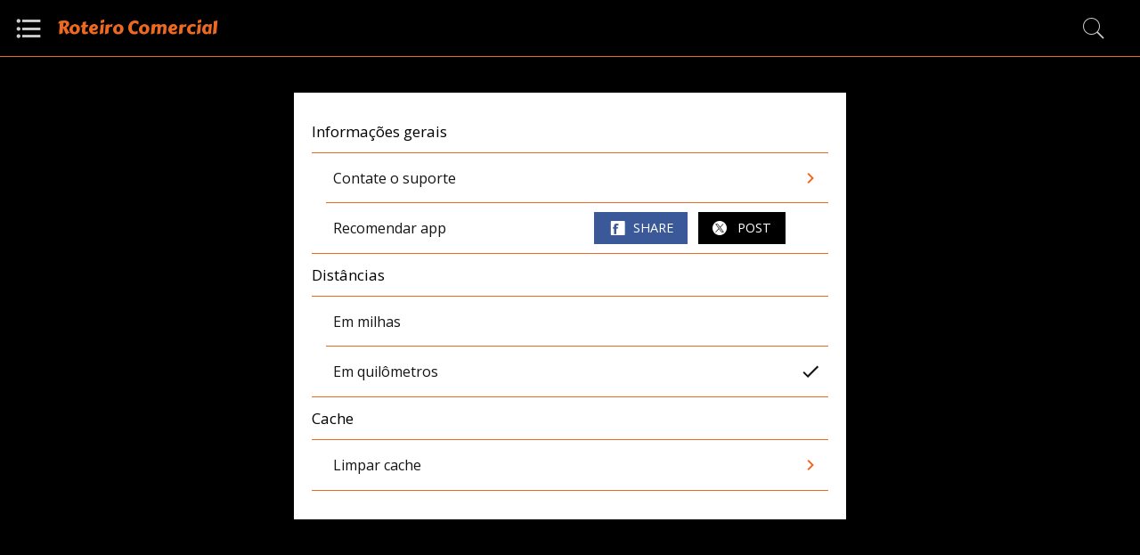

--- FILE ---
content_type: text/html; charset=utf-8
request_url: https://www.roteirocomercial.com/configuracoes
body_size: 27816
content:
<!DOCTYPE html><html style="--visible-tabbar-height: 0px; --visible-safe-area-inset-bottom: env(safe-area-inset-bottom); --visible-safe-header-inset-bottom: 0px;" data-beasties-container lang="pt-br"><head>
    <base href="/">
    <title>Roteiro Comercial</title>
    <meta http-equiv="X-UA-Compatible" content="IE=edge">
    <meta http-equiv="Content-Type" content="text/html; Charset=UTF-8">
    <meta name="viewport" content="width=device-width, initial-scale=1.0, viewport-fit=cover">
    <meta name="msapplication-tap-highlight" content="no">
    <meta name="mobile-web-app-capable" content="yes">
    <link rel="manifest" href="/front-assets/manifest.json">
    <link rel="preconnect" href="https://back.ww-cdn.com/">
    <link rel="preconnect" href="https://back.ww-cdn.com/" crossorigin>
    <link rel="preload" href="/apiv4/getSettings?platform=webapp" crossorigin as="fetch">
    <link rel="preload" href="/apiv3/getLanguage" crossorigin as="fetch">
    <script>window.gb = {storage: {}, user: {}, request: {}, membership: {}};</script>

    <style type="text/css">
        @font-face {font-family: "Roboto";font-display: swap;src: url("https://back.ww-cdn.com/assets/fonts/Roboto-Regular.woff2") format("woff2"), url("https://back.ww-cdn.com/assets/fonts/Roboto-Regular.ttf") format("truetype");}
        @font-face {font-family: "Material Icons";font-style: normal;font-weight: 400;src: url("https://back.ww-cdn.com/assets/fonts/MaterialIcons-Regular.woff2") format("woff2"), url("https://back.ww-cdn.com/assets/fonts/MaterialIcons-Regular.ttf") format("truetype");}
        .material-icons {font-family: 'Material Icons';font-weight: normal;font-style: normal;font-size: 24px;line-height: 1;letter-spacing: normal;text-transform: none;display: inline-block;white-space: nowrap;word-wrap: normal;direction: ltr;-webkit-font-feature-settings: 'liga';-webkit-font-smoothing: antialiased;}
    </style>
<style>html{line-height:1.15;-webkit-text-size-adjust:100%}body{margin:0}hr{box-sizing:content-box;height:0;overflow:visible}a{background-color:transparent}img{border-style:none}button{font-family:inherit;font-size:100%;line-height:1.15;margin:0}button{overflow:visible}button{text-transform:none}button{-webkit-appearance:button}button::-moz-focus-inner{border-style:none;padding:0}button:-moz-focusring{outline:1px dotted ButtonText}a{text-decoration:none}html{line-height:1.5;font-family:Roboto,sans-serif;font-weight:400;color:#000000de}@media only screen and (min-width: 0){html{font-size:14px}}@media only screen and (min-width: 1280px){html{font-size:14.5px}}@media only screen and (min-width: 1440px){html{font-size:15px}}h3{font-weight:400;line-height:1.1}h3{font-size:2.92rem;line-height:110%;margin:1.46rem 0 1.168rem}i{line-height:inherit}html{--mat-ripple-color: rgba(0, 0, 0, .1)}html{--mat-option-selected-state-label-text-color: #3f51b5;--mat-option-label-text-color: rgba(0, 0, 0, .87);--mat-option-hover-state-layer-color: rgba(0, 0, 0, .04);--mat-option-focus-state-layer-color: rgba(0, 0, 0, .04);--mat-option-selected-state-layer-color: rgba(0, 0, 0, .04)}html{--mat-optgroup-label-text-color: rgba(0, 0, 0, .87)}html{--mat-full-pseudo-checkbox-selected-icon-color: #ff4081;--mat-full-pseudo-checkbox-selected-checkmark-color: #fafafa;--mat-full-pseudo-checkbox-unselected-icon-color: rgba(0, 0, 0, .54);--mat-full-pseudo-checkbox-disabled-selected-checkmark-color: #fafafa;--mat-full-pseudo-checkbox-disabled-unselected-icon-color: #b0b0b0;--mat-full-pseudo-checkbox-disabled-selected-icon-color: #b0b0b0}html{--mat-minimal-pseudo-checkbox-selected-checkmark-color: #ff4081;--mat-minimal-pseudo-checkbox-disabled-selected-checkmark-color: #b0b0b0}html{--mat-app-background-color: #fafafa;--mat-app-text-color: rgba(0, 0, 0, .87);--mat-app-elevation-shadow-level-0: 0px 0px 0px 0px rgba(0, 0, 0, .2), 0px 0px 0px 0px rgba(0, 0, 0, .14), 0px 0px 0px 0px rgba(0, 0, 0, .12);--mat-app-elevation-shadow-level-1: 0px 2px 1px -1px rgba(0, 0, 0, .2), 0px 1px 1px 0px rgba(0, 0, 0, .14), 0px 1px 3px 0px rgba(0, 0, 0, .12);--mat-app-elevation-shadow-level-2: 0px 3px 1px -2px rgba(0, 0, 0, .2), 0px 2px 2px 0px rgba(0, 0, 0, .14), 0px 1px 5px 0px rgba(0, 0, 0, .12);--mat-app-elevation-shadow-level-3: 0px 3px 3px -2px rgba(0, 0, 0, .2), 0px 3px 4px 0px rgba(0, 0, 0, .14), 0px 1px 8px 0px rgba(0, 0, 0, .12);--mat-app-elevation-shadow-level-4: 0px 2px 4px -1px rgba(0, 0, 0, .2), 0px 4px 5px 0px rgba(0, 0, 0, .14), 0px 1px 10px 0px rgba(0, 0, 0, .12);--mat-app-elevation-shadow-level-5: 0px 3px 5px -1px rgba(0, 0, 0, .2), 0px 5px 8px 0px rgba(0, 0, 0, .14), 0px 1px 14px 0px rgba(0, 0, 0, .12);--mat-app-elevation-shadow-level-6: 0px 3px 5px -1px rgba(0, 0, 0, .2), 0px 6px 10px 0px rgba(0, 0, 0, .14), 0px 1px 18px 0px rgba(0, 0, 0, .12);--mat-app-elevation-shadow-level-7: 0px 4px 5px -2px rgba(0, 0, 0, .2), 0px 7px 10px 1px rgba(0, 0, 0, .14), 0px 2px 16px 1px rgba(0, 0, 0, .12);--mat-app-elevation-shadow-level-8: 0px 5px 5px -3px rgba(0, 0, 0, .2), 0px 8px 10px 1px rgba(0, 0, 0, .14), 0px 3px 14px 2px rgba(0, 0, 0, .12);--mat-app-elevation-shadow-level-9: 0px 5px 6px -3px rgba(0, 0, 0, .2), 0px 9px 12px 1px rgba(0, 0, 0, .14), 0px 3px 16px 2px rgba(0, 0, 0, .12);--mat-app-elevation-shadow-level-10: 0px 6px 6px -3px rgba(0, 0, 0, .2), 0px 10px 14px 1px rgba(0, 0, 0, .14), 0px 4px 18px 3px rgba(0, 0, 0, .12);--mat-app-elevation-shadow-level-11: 0px 6px 7px -4px rgba(0, 0, 0, .2), 0px 11px 15px 1px rgba(0, 0, 0, .14), 0px 4px 20px 3px rgba(0, 0, 0, .12);--mat-app-elevation-shadow-level-12: 0px 7px 8px -4px rgba(0, 0, 0, .2), 0px 12px 17px 2px rgba(0, 0, 0, .14), 0px 5px 22px 4px rgba(0, 0, 0, .12);--mat-app-elevation-shadow-level-13: 0px 7px 8px -4px rgba(0, 0, 0, .2), 0px 13px 19px 2px rgba(0, 0, 0, .14), 0px 5px 24px 4px rgba(0, 0, 0, .12);--mat-app-elevation-shadow-level-14: 0px 7px 9px -4px rgba(0, 0, 0, .2), 0px 14px 21px 2px rgba(0, 0, 0, .14), 0px 5px 26px 4px rgba(0, 0, 0, .12);--mat-app-elevation-shadow-level-15: 0px 8px 9px -5px rgba(0, 0, 0, .2), 0px 15px 22px 2px rgba(0, 0, 0, .14), 0px 6px 28px 5px rgba(0, 0, 0, .12);--mat-app-elevation-shadow-level-16: 0px 8px 10px -5px rgba(0, 0, 0, .2), 0px 16px 24px 2px rgba(0, 0, 0, .14), 0px 6px 30px 5px rgba(0, 0, 0, .12);--mat-app-elevation-shadow-level-17: 0px 8px 11px -5px rgba(0, 0, 0, .2), 0px 17px 26px 2px rgba(0, 0, 0, .14), 0px 6px 32px 5px rgba(0, 0, 0, .12);--mat-app-elevation-shadow-level-18: 0px 9px 11px -5px rgba(0, 0, 0, .2), 0px 18px 28px 2px rgba(0, 0, 0, .14), 0px 7px 34px 6px rgba(0, 0, 0, .12);--mat-app-elevation-shadow-level-19: 0px 9px 12px -6px rgba(0, 0, 0, .2), 0px 19px 29px 2px rgba(0, 0, 0, .14), 0px 7px 36px 6px rgba(0, 0, 0, .12);--mat-app-elevation-shadow-level-20: 0px 10px 13px -6px rgba(0, 0, 0, .2), 0px 20px 31px 3px rgba(0, 0, 0, .14), 0px 8px 38px 7px rgba(0, 0, 0, .12);--mat-app-elevation-shadow-level-21: 0px 10px 13px -6px rgba(0, 0, 0, .2), 0px 21px 33px 3px rgba(0, 0, 0, .14), 0px 8px 40px 7px rgba(0, 0, 0, .12);--mat-app-elevation-shadow-level-22: 0px 10px 14px -6px rgba(0, 0, 0, .2), 0px 22px 35px 3px rgba(0, 0, 0, .14), 0px 8px 42px 7px rgba(0, 0, 0, .12);--mat-app-elevation-shadow-level-23: 0px 11px 14px -7px rgba(0, 0, 0, .2), 0px 23px 36px 3px rgba(0, 0, 0, .14), 0px 9px 44px 8px rgba(0, 0, 0, .12);--mat-app-elevation-shadow-level-24: 0px 11px 15px -7px rgba(0, 0, 0, .2), 0px 24px 38px 3px rgba(0, 0, 0, .14), 0px 9px 46px 8px rgba(0, 0, 0, .12)}html{--mat-option-label-text-font: Roboto, sans-serif;--mat-option-label-text-line-height: 24px;--mat-option-label-text-size: 16px;--mat-option-label-text-tracking: .03125em;--mat-option-label-text-weight: 400}html{--mat-optgroup-label-text-font: Roboto, sans-serif;--mat-optgroup-label-text-line-height: 24px;--mat-optgroup-label-text-size: 16px;--mat-optgroup-label-text-tracking: .03125em;--mat-optgroup-label-text-weight: 400}html{--mat-autocomplete-container-shape: 4px;--mat-autocomplete-container-elevation-shadow: 0px 5px 5px -3px rgba(0, 0, 0, .2), 0px 8px 10px 1px rgba(0, 0, 0, .14), 0px 3px 14px 2px rgba(0, 0, 0, .12)}html{--mat-autocomplete-background-color: white}html{--mdc-text-button-container-shape: 4px;--mdc-text-button-keep-touch-target: false}html{--mdc-filled-button-container-shape: 4px;--mdc-filled-button-keep-touch-target: false}html{--mdc-protected-button-container-shape: 4px;--mdc-protected-button-container-elevation-shadow: 0px 3px 1px -2px rgba(0, 0, 0, .2), 0px 2px 2px 0px rgba(0, 0, 0, .14), 0px 1px 5px 0px rgba(0, 0, 0, .12);--mdc-protected-button-disabled-container-elevation-shadow: 0px 0px 0px 0px rgba(0, 0, 0, .2), 0px 0px 0px 0px rgba(0, 0, 0, .14), 0px 0px 0px 0px rgba(0, 0, 0, .12);--mdc-protected-button-focus-container-elevation-shadow: 0px 2px 4px -1px rgba(0, 0, 0, .2), 0px 4px 5px 0px rgba(0, 0, 0, .14), 0px 1px 10px 0px rgba(0, 0, 0, .12);--mdc-protected-button-hover-container-elevation-shadow: 0px 2px 4px -1px rgba(0, 0, 0, .2), 0px 4px 5px 0px rgba(0, 0, 0, .14), 0px 1px 10px 0px rgba(0, 0, 0, .12);--mdc-protected-button-pressed-container-elevation-shadow: 0px 5px 5px -3px rgba(0, 0, 0, .2), 0px 8px 10px 1px rgba(0, 0, 0, .14), 0px 3px 14px 2px rgba(0, 0, 0, .12)}html{--mdc-outlined-button-keep-touch-target: false;--mdc-outlined-button-outline-width: 1px;--mdc-outlined-button-container-shape: 4px}html{--mat-text-button-horizontal-padding: 8px;--mat-text-button-with-icon-horizontal-padding: 8px;--mat-text-button-icon-spacing: 8px;--mat-text-button-icon-offset: 0}html{--mat-filled-button-horizontal-padding: 16px;--mat-filled-button-icon-spacing: 8px;--mat-filled-button-icon-offset: -4px}html{--mat-protected-button-horizontal-padding: 16px;--mat-protected-button-icon-spacing: 8px;--mat-protected-button-icon-offset: -4px}html{--mat-outlined-button-horizontal-padding: 15px;--mat-outlined-button-icon-spacing: 8px;--mat-outlined-button-icon-offset: -4px}html{--mdc-text-button-label-text-color: black;--mdc-text-button-disabled-label-text-color: rgba(0, 0, 0, .38)}html{--mat-text-button-state-layer-color: black;--mat-text-button-disabled-state-layer-color: black;--mat-text-button-ripple-color: rgba(0, 0, 0, .1);--mat-text-button-hover-state-layer-opacity: .04;--mat-text-button-focus-state-layer-opacity: .12;--mat-text-button-pressed-state-layer-opacity: .12}html{--mdc-filled-button-container-color: white;--mdc-filled-button-label-text-color: black;--mdc-filled-button-disabled-container-color: rgba(0, 0, 0, .12);--mdc-filled-button-disabled-label-text-color: rgba(0, 0, 0, .38)}html{--mat-filled-button-state-layer-color: black;--mat-filled-button-disabled-state-layer-color: black;--mat-filled-button-ripple-color: rgba(0, 0, 0, .1);--mat-filled-button-hover-state-layer-opacity: .04;--mat-filled-button-focus-state-layer-opacity: .12;--mat-filled-button-pressed-state-layer-opacity: .12}html{--mdc-protected-button-container-color: white;--mdc-protected-button-label-text-color: black;--mdc-protected-button-disabled-container-color: rgba(0, 0, 0, .12);--mdc-protected-button-disabled-label-text-color: rgba(0, 0, 0, .38)}html{--mat-protected-button-state-layer-color: black;--mat-protected-button-disabled-state-layer-color: black;--mat-protected-button-ripple-color: rgba(0, 0, 0, .1);--mat-protected-button-hover-state-layer-opacity: .04;--mat-protected-button-focus-state-layer-opacity: .12;--mat-protected-button-pressed-state-layer-opacity: .12}html{--mdc-outlined-button-disabled-outline-color: rgba(0, 0, 0, .12);--mdc-outlined-button-disabled-label-text-color: rgba(0, 0, 0, .38);--mdc-outlined-button-label-text-color: black;--mdc-outlined-button-outline-color: rgba(0, 0, 0, .12)}html{--mat-outlined-button-state-layer-color: black;--mat-outlined-button-disabled-state-layer-color: black;--mat-outlined-button-ripple-color: rgba(0, 0, 0, .1);--mat-outlined-button-hover-state-layer-opacity: .04;--mat-outlined-button-focus-state-layer-opacity: .12;--mat-outlined-button-pressed-state-layer-opacity: .12}html{--mdc-text-button-container-height: 36px}html{--mdc-filled-button-container-height: 36px}html{--mdc-protected-button-container-height: 36px}html{--mdc-outlined-button-container-height: 36px}html{--mat-text-button-touch-target-display: block}html{--mat-filled-button-touch-target-display: block}html{--mat-protected-button-touch-target-display: block}html{--mat-outlined-button-touch-target-display: block}html{--mdc-text-button-label-text-font: Roboto, sans-serif;--mdc-text-button-label-text-size: 14px;--mdc-text-button-label-text-tracking: .0892857143em;--mdc-text-button-label-text-weight: 500;--mdc-text-button-label-text-transform: none}html{--mdc-filled-button-label-text-font: Roboto, sans-serif;--mdc-filled-button-label-text-size: 14px;--mdc-filled-button-label-text-tracking: .0892857143em;--mdc-filled-button-label-text-weight: 500;--mdc-filled-button-label-text-transform: none}html{--mdc-protected-button-label-text-font: Roboto, sans-serif;--mdc-protected-button-label-text-size: 14px;--mdc-protected-button-label-text-tracking: .0892857143em;--mdc-protected-button-label-text-weight: 500;--mdc-protected-button-label-text-transform: none}html{--mdc-outlined-button-label-text-font: Roboto, sans-serif;--mdc-outlined-button-label-text-size: 14px;--mdc-outlined-button-label-text-tracking: .0892857143em;--mdc-outlined-button-label-text-weight: 500;--mdc-outlined-button-label-text-transform: none}html{--mdc-checkbox-disabled-selected-checkmark-color: #fff;--mdc-checkbox-selected-focus-state-layer-opacity: .16;--mdc-checkbox-selected-hover-state-layer-opacity: .04;--mdc-checkbox-selected-pressed-state-layer-opacity: .16;--mdc-checkbox-unselected-focus-state-layer-opacity: .16;--mdc-checkbox-unselected-hover-state-layer-opacity: .04;--mdc-checkbox-unselected-pressed-state-layer-opacity: .16}html{--mdc-checkbox-disabled-selected-icon-color: rgba(0, 0, 0, .38);--mdc-checkbox-disabled-unselected-icon-color: rgba(0, 0, 0, .38);--mdc-checkbox-selected-checkmark-color: white;--mdc-checkbox-selected-focus-icon-color: #ff4081;--mdc-checkbox-selected-hover-icon-color: #ff4081;--mdc-checkbox-selected-icon-color: #ff4081;--mdc-checkbox-selected-pressed-icon-color: #ff4081;--mdc-checkbox-unselected-focus-icon-color: #212121;--mdc-checkbox-unselected-hover-icon-color: #212121;--mdc-checkbox-unselected-icon-color: rgba(0, 0, 0, .54);--mdc-checkbox-selected-focus-state-layer-color: #ff4081;--mdc-checkbox-selected-hover-state-layer-color: #ff4081;--mdc-checkbox-selected-pressed-state-layer-color: #ff4081;--mdc-checkbox-unselected-focus-state-layer-color: black;--mdc-checkbox-unselected-hover-state-layer-color: black;--mdc-checkbox-unselected-pressed-state-layer-color: black}html{--mat-checkbox-disabled-label-color: rgba(0, 0, 0, .38);--mat-checkbox-label-text-color: rgba(0, 0, 0, .87)}html{--mdc-checkbox-state-layer-size: 40px}html{--mat-checkbox-touch-target-display: block}html{--mat-checkbox-label-text-font: Roboto, sans-serif;--mat-checkbox-label-text-line-height: 20px;--mat-checkbox-label-text-size: 14px;--mat-checkbox-label-text-tracking: .0178571429em;--mat-checkbox-label-text-weight: 400}html{--mat-datepicker-calendar-container-shape: 4px;--mat-datepicker-calendar-container-touch-shape: 4px;--mat-datepicker-calendar-container-elevation-shadow: 0px 2px 4px -1px rgba(0, 0, 0, .2), 0px 4px 5px 0px rgba(0, 0, 0, .14), 0px 1px 10px 0px rgba(0, 0, 0, .12);--mat-datepicker-calendar-container-touch-elevation-shadow: 0px 11px 15px -7px rgba(0, 0, 0, .2), 0px 24px 38px 3px rgba(0, 0, 0, .14), 0px 9px 46px 8px rgba(0, 0, 0, .12)}html{--mat-datepicker-calendar-date-selected-state-text-color: white;--mat-datepicker-calendar-date-selected-state-background-color: #3f51b5;--mat-datepicker-calendar-date-selected-disabled-state-background-color: rgba(63, 81, 181, .4);--mat-datepicker-calendar-date-today-selected-state-outline-color: white;--mat-datepicker-calendar-date-focus-state-background-color: rgba(63, 81, 181, .3);--mat-datepicker-calendar-date-hover-state-background-color: rgba(63, 81, 181, .3);--mat-datepicker-toggle-active-state-icon-color: #3f51b5;--mat-datepicker-calendar-date-in-range-state-background-color: rgba(63, 81, 181, .2);--mat-datepicker-calendar-date-in-comparison-range-state-background-color: rgba(249, 171, 0, .2);--mat-datepicker-calendar-date-in-overlap-range-state-background-color: #a8dab5;--mat-datepicker-calendar-date-in-overlap-range-selected-state-background-color: rgb(69.5241935484, 163.4758064516, 93.9516129032);--mat-datepicker-toggle-icon-color: rgba(0, 0, 0, .54);--mat-datepicker-calendar-body-label-text-color: rgba(0, 0, 0, .54);--mat-datepicker-calendar-period-button-text-color: black;--mat-datepicker-calendar-period-button-icon-color: rgba(0, 0, 0, .54);--mat-datepicker-calendar-navigation-button-icon-color: rgba(0, 0, 0, .54);--mat-datepicker-calendar-header-divider-color: rgba(0, 0, 0, .12);--mat-datepicker-calendar-header-text-color: rgba(0, 0, 0, .54);--mat-datepicker-calendar-date-today-outline-color: rgba(0, 0, 0, .38);--mat-datepicker-calendar-date-today-disabled-state-outline-color: rgba(0, 0, 0, .18);--mat-datepicker-calendar-date-text-color: rgba(0, 0, 0, .87);--mat-datepicker-calendar-date-outline-color: transparent;--mat-datepicker-calendar-date-disabled-state-text-color: rgba(0, 0, 0, .38);--mat-datepicker-calendar-date-preview-state-outline-color: rgba(0, 0, 0, .24);--mat-datepicker-range-input-separator-color: rgba(0, 0, 0, .87);--mat-datepicker-range-input-disabled-state-separator-color: rgba(0, 0, 0, .38);--mat-datepicker-range-input-disabled-state-text-color: rgba(0, 0, 0, .38);--mat-datepicker-calendar-container-background-color: white;--mat-datepicker-calendar-container-text-color: rgba(0, 0, 0, .87)}html{--mat-datepicker-calendar-text-font: Roboto, sans-serif;--mat-datepicker-calendar-text-size: 13px;--mat-datepicker-calendar-body-label-text-size: 14px;--mat-datepicker-calendar-body-label-text-weight: 500;--mat-datepicker-calendar-period-button-text-size: 14px;--mat-datepicker-calendar-period-button-text-weight: 500;--mat-datepicker-calendar-header-text-size: 11px;--mat-datepicker-calendar-header-text-weight: 400}html{--mdc-dialog-container-shape: 4px}html{--mat-dialog-container-elevation-shadow: 0px 11px 15px -7px rgba(0, 0, 0, .2), 0px 24px 38px 3px rgba(0, 0, 0, .14), 0px 9px 46px 8px rgba(0, 0, 0, .12);--mat-dialog-container-max-width: 80vw;--mat-dialog-container-small-max-width: 80vw;--mat-dialog-container-min-width: 0;--mat-dialog-actions-alignment: start;--mat-dialog-actions-padding: 8px;--mat-dialog-content-padding: 20px 24px;--mat-dialog-with-actions-content-padding: 20px 24px;--mat-dialog-headline-padding: 0 24px 9px}html{--mdc-dialog-container-color: white;--mdc-dialog-subhead-color: rgba(0, 0, 0, .87);--mdc-dialog-supporting-text-color: rgba(0, 0, 0, .6)}html{--mdc-dialog-subhead-font: Roboto, sans-serif;--mdc-dialog-subhead-line-height: 32px;--mdc-dialog-subhead-size: 20px;--mdc-dialog-subhead-weight: 500;--mdc-dialog-subhead-tracking: .0125em;--mdc-dialog-supporting-text-font: Roboto, sans-serif;--mdc-dialog-supporting-text-line-height: 24px;--mdc-dialog-supporting-text-size: 16px;--mdc-dialog-supporting-text-weight: 400;--mdc-dialog-supporting-text-tracking: .03125em}html{--mdc-filled-text-field-active-indicator-height: 1px;--mdc-filled-text-field-focus-active-indicator-height: 2px;--mdc-filled-text-field-container-shape: 4px}html{--mdc-outlined-text-field-outline-width: 1px;--mdc-outlined-text-field-focus-outline-width: 2px;--mdc-outlined-text-field-container-shape: 4px}html{--mdc-filled-text-field-caret-color: #3f51b5;--mdc-filled-text-field-focus-active-indicator-color: #3f51b5;--mdc-filled-text-field-focus-label-text-color: rgba(63, 81, 181, .87);--mdc-filled-text-field-container-color: rgb(244.8, 244.8, 244.8);--mdc-filled-text-field-disabled-container-color: rgb(249.9, 249.9, 249.9);--mdc-filled-text-field-label-text-color: rgba(0, 0, 0, .6);--mdc-filled-text-field-hover-label-text-color: rgba(0, 0, 0, .6);--mdc-filled-text-field-disabled-label-text-color: rgba(0, 0, 0, .38);--mdc-filled-text-field-input-text-color: rgba(0, 0, 0, .87);--mdc-filled-text-field-disabled-input-text-color: rgba(0, 0, 0, .38);--mdc-filled-text-field-input-text-placeholder-color: rgba(0, 0, 0, .6);--mdc-filled-text-field-error-hover-label-text-color: #f44336;--mdc-filled-text-field-error-focus-label-text-color: #f44336;--mdc-filled-text-field-error-label-text-color: #f44336;--mdc-filled-text-field-error-caret-color: #f44336;--mdc-filled-text-field-active-indicator-color: rgba(0, 0, 0, .42);--mdc-filled-text-field-disabled-active-indicator-color: rgba(0, 0, 0, .06);--mdc-filled-text-field-hover-active-indicator-color: rgba(0, 0, 0, .87);--mdc-filled-text-field-error-active-indicator-color: #f44336;--mdc-filled-text-field-error-focus-active-indicator-color: #f44336;--mdc-filled-text-field-error-hover-active-indicator-color: #f44336}html{--mdc-outlined-text-field-caret-color: #3f51b5;--mdc-outlined-text-field-focus-outline-color: #3f51b5;--mdc-outlined-text-field-focus-label-text-color: rgba(63, 81, 181, .87);--mdc-outlined-text-field-label-text-color: rgba(0, 0, 0, .6);--mdc-outlined-text-field-hover-label-text-color: rgba(0, 0, 0, .6);--mdc-outlined-text-field-disabled-label-text-color: rgba(0, 0, 0, .38);--mdc-outlined-text-field-input-text-color: rgba(0, 0, 0, .87);--mdc-outlined-text-field-disabled-input-text-color: rgba(0, 0, 0, .38);--mdc-outlined-text-field-input-text-placeholder-color: rgba(0, 0, 0, .6);--mdc-outlined-text-field-error-caret-color: #f44336;--mdc-outlined-text-field-error-focus-label-text-color: #f44336;--mdc-outlined-text-field-error-label-text-color: #f44336;--mdc-outlined-text-field-error-hover-label-text-color: #f44336;--mdc-outlined-text-field-outline-color: rgba(0, 0, 0, .38);--mdc-outlined-text-field-disabled-outline-color: rgba(0, 0, 0, .06);--mdc-outlined-text-field-hover-outline-color: rgba(0, 0, 0, .87);--mdc-outlined-text-field-error-focus-outline-color: #f44336;--mdc-outlined-text-field-error-hover-outline-color: #f44336;--mdc-outlined-text-field-error-outline-color: #f44336}html{--mat-form-field-focus-select-arrow-color: rgba(63, 81, 181, .87);--mat-form-field-disabled-input-text-placeholder-color: rgba(0, 0, 0, .38);--mat-form-field-state-layer-color: rgba(0, 0, 0, .87);--mat-form-field-error-text-color: #f44336;--mat-form-field-select-option-text-color: inherit;--mat-form-field-select-disabled-option-text-color: GrayText;--mat-form-field-leading-icon-color: unset;--mat-form-field-disabled-leading-icon-color: unset;--mat-form-field-trailing-icon-color: unset;--mat-form-field-disabled-trailing-icon-color: unset;--mat-form-field-error-focus-trailing-icon-color: unset;--mat-form-field-error-hover-trailing-icon-color: unset;--mat-form-field-error-trailing-icon-color: unset;--mat-form-field-enabled-select-arrow-color: rgba(0, 0, 0, .54);--mat-form-field-disabled-select-arrow-color: rgba(0, 0, 0, .38);--mat-form-field-hover-state-layer-opacity: .04;--mat-form-field-focus-state-layer-opacity: .08}html{--mat-form-field-container-height: 56px;--mat-form-field-filled-label-display: block;--mat-form-field-container-vertical-padding: 16px;--mat-form-field-filled-with-label-container-padding-top: 24px;--mat-form-field-filled-with-label-container-padding-bottom: 8px}html{--mdc-filled-text-field-label-text-font: Roboto, sans-serif;--mdc-filled-text-field-label-text-size: 16px;--mdc-filled-text-field-label-text-tracking: .03125em;--mdc-filled-text-field-label-text-weight: 400}html{--mdc-outlined-text-field-label-text-font: Roboto, sans-serif;--mdc-outlined-text-field-label-text-size: 16px;--mdc-outlined-text-field-label-text-tracking: .03125em;--mdc-outlined-text-field-label-text-weight: 400}html{--mat-form-field-container-text-font: Roboto, sans-serif;--mat-form-field-container-text-line-height: 24px;--mat-form-field-container-text-size: 16px;--mat-form-field-container-text-tracking: .03125em;--mat-form-field-container-text-weight: 400;--mat-form-field-outlined-label-text-populated-size: 16px;--mat-form-field-subscript-text-font: Roboto, sans-serif;--mat-form-field-subscript-text-line-height: 20px;--mat-form-field-subscript-text-size: 12px;--mat-form-field-subscript-text-tracking: .0333333333em;--mat-form-field-subscript-text-weight: 400}html{--mat-grid-list-tile-header-primary-text-size: 14px;--mat-grid-list-tile-header-secondary-text-size: 12px;--mat-grid-list-tile-footer-primary-text-size: 14px;--mat-grid-list-tile-footer-secondary-text-size: 12px}html{--mat-menu-container-shape: 4px;--mat-menu-divider-bottom-spacing: 0;--mat-menu-divider-top-spacing: 0;--mat-menu-item-spacing: 16px;--mat-menu-item-icon-size: 24px;--mat-menu-item-leading-spacing: 16px;--mat-menu-item-trailing-spacing: 16px;--mat-menu-item-with-icon-leading-spacing: 16px;--mat-menu-item-with-icon-trailing-spacing: 16px;--mat-menu-container-elevation-shadow: 0px 5px 5px -3px rgba(0, 0, 0, .2), 0px 8px 10px 1px rgba(0, 0, 0, .14), 0px 3px 14px 2px rgba(0, 0, 0, .12)}html{--mat-menu-item-label-text-color: rgba(0, 0, 0, .87);--mat-menu-item-icon-color: rgba(0, 0, 0, .87);--mat-menu-item-hover-state-layer-color: rgba(0, 0, 0, .04);--mat-menu-item-focus-state-layer-color: rgba(0, 0, 0, .04);--mat-menu-container-color: white;--mat-menu-divider-color: rgba(0, 0, 0, .12)}html{--mat-menu-item-label-text-font: Roboto, sans-serif;--mat-menu-item-label-text-size: 16px;--mat-menu-item-label-text-tracking: .03125em;--mat-menu-item-label-text-line-height: 24px;--mat-menu-item-label-text-weight: 400}html{--mat-select-container-elevation-shadow: 0px 5px 5px -3px rgba(0, 0, 0, .2), 0px 8px 10px 1px rgba(0, 0, 0, .14), 0px 3px 14px 2px rgba(0, 0, 0, .12)}html{--mat-select-panel-background-color: white;--mat-select-enabled-trigger-text-color: rgba(0, 0, 0, .87);--mat-select-disabled-trigger-text-color: rgba(0, 0, 0, .38);--mat-select-placeholder-text-color: rgba(0, 0, 0, .6);--mat-select-enabled-arrow-color: rgba(0, 0, 0, .54);--mat-select-disabled-arrow-color: rgba(0, 0, 0, .38);--mat-select-focused-arrow-color: rgba(63, 81, 181, .87);--mat-select-invalid-arrow-color: rgba(244, 67, 54, .87)}html{--mat-select-arrow-transform: translateY(-8px)}html{--mat-select-trigger-text-font: Roboto, sans-serif;--mat-select-trigger-text-line-height: 24px;--mat-select-trigger-text-size: 16px;--mat-select-trigger-text-tracking: .03125em;--mat-select-trigger-text-weight: 400}html{--mat-sidenav-container-shape: 0;--mat-sidenav-container-elevation-shadow: 0px 8px 10px -5px rgba(0, 0, 0, .2), 0px 16px 24px 2px rgba(0, 0, 0, .14), 0px 6px 30px 5px rgba(0, 0, 0, .12);--mat-sidenav-container-width: auto}html{--mat-sidenav-container-divider-color: rgba(0, 0, 0, .12);--mat-sidenav-container-background-color: white;--mat-sidenav-container-text-color: rgba(0, 0, 0, .87);--mat-sidenav-content-background-color: #fafafa;--mat-sidenav-content-text-color: rgba(0, 0, 0, .87);--mat-sidenav-scrim-color: rgba(0, 0, 0, .6)}html{--mdc-slider-active-track-height: 6px;--mdc-slider-active-track-shape: 9999px;--mdc-slider-handle-height: 20px;--mdc-slider-handle-shape: 50%;--mdc-slider-handle-width: 20px;--mdc-slider-inactive-track-height: 4px;--mdc-slider-inactive-track-shape: 9999px;--mdc-slider-with-overlap-handle-outline-width: 1px;--mdc-slider-with-tick-marks-active-container-opacity: .6;--mdc-slider-with-tick-marks-container-shape: 50%;--mdc-slider-with-tick-marks-container-size: 2px;--mdc-slider-with-tick-marks-inactive-container-opacity: .6;--mdc-slider-handle-elevation: 0px 2px 1px -1px rgba(0, 0, 0, .2), 0px 1px 1px 0px rgba(0, 0, 0, .14), 0px 1px 3px 0px rgba(0, 0, 0, .12)}html{--mat-slider-value-indicator-width: auto;--mat-slider-value-indicator-height: 32px;--mat-slider-value-indicator-caret-display: block;--mat-slider-value-indicator-border-radius: 4px;--mat-slider-value-indicator-padding: 0 12px;--mat-slider-value-indicator-text-transform: none;--mat-slider-value-indicator-container-transform: translateX(-50%)}html{--mdc-slider-handle-color: #3f51b5;--mdc-slider-focus-handle-color: #3f51b5;--mdc-slider-hover-handle-color: #3f51b5;--mdc-slider-active-track-color: #3f51b5;--mdc-slider-inactive-track-color: #3f51b5;--mdc-slider-with-tick-marks-inactive-container-color: #3f51b5;--mdc-slider-with-tick-marks-active-container-color: white;--mdc-slider-disabled-active-track-color: #000;--mdc-slider-disabled-handle-color: #000;--mdc-slider-disabled-inactive-track-color: #000;--mdc-slider-label-container-color: #000;--mdc-slider-label-label-text-color: #fff;--mdc-slider-with-overlap-handle-outline-color: #fff;--mdc-slider-with-tick-marks-disabled-container-color: #000}html{--mat-slider-ripple-color: #3f51b5;--mat-slider-hover-state-layer-color: rgba(63, 81, 181, .05);--mat-slider-focus-state-layer-color: rgba(63, 81, 181, .2);--mat-slider-value-indicator-opacity: .6}html{--mdc-slider-label-label-text-font: Roboto, sans-serif;--mdc-slider-label-label-text-size: 14px;--mdc-slider-label-label-text-line-height: 22px;--mdc-slider-label-label-text-tracking: .0071428571em;--mdc-slider-label-label-text-weight: 500}html{--mdc-switch-disabled-selected-icon-opacity: .38;--mdc-switch-disabled-track-opacity: .12;--mdc-switch-disabled-unselected-icon-opacity: .38;--mdc-switch-handle-height: 20px;--mdc-switch-handle-shape: 10px;--mdc-switch-handle-width: 20px;--mdc-switch-selected-icon-size: 18px;--mdc-switch-track-height: 14px;--mdc-switch-track-shape: 7px;--mdc-switch-track-width: 36px;--mdc-switch-unselected-icon-size: 18px;--mdc-switch-selected-focus-state-layer-opacity: .12;--mdc-switch-selected-hover-state-layer-opacity: .04;--mdc-switch-selected-pressed-state-layer-opacity: .1;--mdc-switch-unselected-focus-state-layer-opacity: .12;--mdc-switch-unselected-hover-state-layer-opacity: .04;--mdc-switch-unselected-pressed-state-layer-opacity: .1}html{--mdc-switch-selected-focus-state-layer-color: #3949ab;--mdc-switch-selected-handle-color: #3949ab;--mdc-switch-selected-hover-state-layer-color: #3949ab;--mdc-switch-selected-pressed-state-layer-color: #3949ab;--mdc-switch-selected-focus-handle-color: #1a237e;--mdc-switch-selected-hover-handle-color: #1a237e;--mdc-switch-selected-pressed-handle-color: #1a237e;--mdc-switch-selected-focus-track-color: #7986cb;--mdc-switch-selected-hover-track-color: #7986cb;--mdc-switch-selected-pressed-track-color: #7986cb;--mdc-switch-selected-track-color: #7986cb;--mdc-switch-disabled-selected-handle-color: #424242;--mdc-switch-disabled-selected-icon-color: #fff;--mdc-switch-disabled-selected-track-color: #424242;--mdc-switch-disabled-unselected-handle-color: #424242;--mdc-switch-disabled-unselected-icon-color: #fff;--mdc-switch-disabled-unselected-track-color: #424242;--mdc-switch-handle-surface-color: #fff;--mdc-switch-selected-icon-color: #fff;--mdc-switch-unselected-focus-handle-color: #212121;--mdc-switch-unselected-focus-state-layer-color: #424242;--mdc-switch-unselected-focus-track-color: #e0e0e0;--mdc-switch-unselected-handle-color: #616161;--mdc-switch-unselected-hover-handle-color: #212121;--mdc-switch-unselected-hover-state-layer-color: #424242;--mdc-switch-unselected-hover-track-color: #e0e0e0;--mdc-switch-unselected-icon-color: #fff;--mdc-switch-unselected-pressed-handle-color: #212121;--mdc-switch-unselected-pressed-state-layer-color: #424242;--mdc-switch-unselected-pressed-track-color: #e0e0e0;--mdc-switch-unselected-track-color: #e0e0e0;--mdc-switch-handle-elevation-shadow: 0px 2px 1px -1px rgba(0, 0, 0, .2), 0px 1px 1px 0px rgba(0, 0, 0, .14), 0px 1px 3px 0px rgba(0, 0, 0, .12);--mdc-switch-disabled-handle-elevation-shadow: 0px 0px 0px 0px rgba(0, 0, 0, .2), 0px 0px 0px 0px rgba(0, 0, 0, .14), 0px 0px 0px 0px rgba(0, 0, 0, .12)}html{--mdc-switch-disabled-label-text-color: rgba(0, 0, 0, .38)}html{--mdc-switch-state-layer-size: 40px}html{--mdc-circular-progress-active-indicator-width: 4px;--mdc-circular-progress-size: 48px}html{--mdc-circular-progress-active-indicator-color: #3f51b5}html{--mdc-snackbar-container-shape: 4px}html{--mdc-snackbar-container-color: #333333;--mdc-snackbar-supporting-text-color: rgba(255, 255, 255, .87)}html{--mat-snack-bar-button-color: #c5cae9}html{--mdc-snackbar-supporting-text-font: Roboto, sans-serif;--mdc-snackbar-supporting-text-line-height: 20px;--mdc-snackbar-supporting-text-size: 14px;--mdc-snackbar-supporting-text-weight: 400}html{--mat-toolbar-container-background-color: whitesmoke;--mat-toolbar-container-text-color: rgba(0, 0, 0, .87)}html{--mat-toolbar-standard-height: 64px;--mat-toolbar-mobile-height: 56px}html{--mat-toolbar-title-text-font: Roboto, sans-serif;--mat-toolbar-title-text-line-height: 32px;--mat-toolbar-title-text-size: 20px;--mat-toolbar-title-text-tracking: .0125em;--mat-toolbar-title-text-weight: 500}html{--mdc-plain-tooltip-container-shape: 4px;--mdc-plain-tooltip-supporting-text-line-height: 16px}html{--mdc-plain-tooltip-container-color: #616161;--mdc-plain-tooltip-supporting-text-color: #fff}html{--mdc-plain-tooltip-supporting-text-font: Roboto, sans-serif;--mdc-plain-tooltip-supporting-text-size: 12px;--mdc-plain-tooltip-supporting-text-weight: 400;--mdc-plain-tooltip-supporting-text-tracking: .0333333333em}html{--mat-bottom-sheet-container-shape: 4px}html{--mat-bottom-sheet-container-text-color: rgba(0, 0, 0, .87);--mat-bottom-sheet-container-background-color: white}html{--mat-bottom-sheet-container-text-font: Roboto, sans-serif;--mat-bottom-sheet-container-text-line-height: 20px;--mat-bottom-sheet-container-text-size: 14px;--mat-bottom-sheet-container-text-tracking: .0178571429em;--mat-bottom-sheet-container-text-weight: 400}html{--mdc-fab-container-shape: 50%;--mdc-fab-container-elevation-shadow: 0px 3px 5px -1px rgba(0, 0, 0, .2), 0px 6px 10px 0px rgba(0, 0, 0, .14), 0px 1px 18px 0px rgba(0, 0, 0, .12);--mdc-fab-focus-container-elevation-shadow: 0px 5px 5px -3px rgba(0, 0, 0, .2), 0px 8px 10px 1px rgba(0, 0, 0, .14), 0px 3px 14px 2px rgba(0, 0, 0, .12);--mdc-fab-hover-container-elevation-shadow: 0px 5px 5px -3px rgba(0, 0, 0, .2), 0px 8px 10px 1px rgba(0, 0, 0, .14), 0px 3px 14px 2px rgba(0, 0, 0, .12);--mdc-fab-pressed-container-elevation-shadow: 0px 7px 8px -4px rgba(0, 0, 0, .2), 0px 12px 17px 2px rgba(0, 0, 0, .14), 0px 5px 22px 4px rgba(0, 0, 0, .12)}html{--mdc-fab-small-container-shape: 50%;--mdc-fab-small-container-elevation-shadow: 0px 3px 5px -1px rgba(0, 0, 0, .2), 0px 6px 10px 0px rgba(0, 0, 0, .14), 0px 1px 18px 0px rgba(0, 0, 0, .12);--mdc-fab-small-focus-container-elevation-shadow: 0px 5px 5px -3px rgba(0, 0, 0, .2), 0px 8px 10px 1px rgba(0, 0, 0, .14), 0px 3px 14px 2px rgba(0, 0, 0, .12);--mdc-fab-small-hover-container-elevation-shadow: 0px 5px 5px -3px rgba(0, 0, 0, .2), 0px 8px 10px 1px rgba(0, 0, 0, .14), 0px 3px 14px 2px rgba(0, 0, 0, .12);--mdc-fab-small-pressed-container-elevation-shadow: 0px 7px 8px -4px rgba(0, 0, 0, .2), 0px 12px 17px 2px rgba(0, 0, 0, .14), 0px 5px 22px 4px rgba(0, 0, 0, .12)}html{--mdc-extended-fab-container-height: 48px;--mdc-extended-fab-container-shape: 24px;--mdc-extended-fab-container-elevation-shadow: 0px 3px 5px -1px rgba(0, 0, 0, .2), 0px 6px 10px 0px rgba(0, 0, 0, .14), 0px 1px 18px 0px rgba(0, 0, 0, .12);--mdc-extended-fab-focus-container-elevation-shadow: 0px 5px 5px -3px rgba(0, 0, 0, .2), 0px 8px 10px 1px rgba(0, 0, 0, .14), 0px 3px 14px 2px rgba(0, 0, 0, .12);--mdc-extended-fab-hover-container-elevation-shadow: 0px 5px 5px -3px rgba(0, 0, 0, .2), 0px 8px 10px 1px rgba(0, 0, 0, .14), 0px 3px 14px 2px rgba(0, 0, 0, .12);--mdc-extended-fab-pressed-container-elevation-shadow: 0px 7px 8px -4px rgba(0, 0, 0, .2), 0px 12px 17px 2px rgba(0, 0, 0, .14), 0px 5px 22px 4px rgba(0, 0, 0, .12)}html{--mdc-fab-container-color: white}html{--mat-fab-foreground-color: black;--mat-fab-state-layer-color: black;--mat-fab-disabled-state-layer-color: black;--mat-fab-ripple-color: rgba(0, 0, 0, .1);--mat-fab-hover-state-layer-opacity: .04;--mat-fab-focus-state-layer-opacity: .12;--mat-fab-pressed-state-layer-opacity: .12;--mat-fab-disabled-state-container-color: rgba(0, 0, 0, .12);--mat-fab-disabled-state-foreground-color: rgba(0, 0, 0, .38)}html{--mdc-fab-small-container-color: white}html{--mat-fab-small-foreground-color: black;--mat-fab-small-state-layer-color: black;--mat-fab-small-disabled-state-layer-color: black;--mat-fab-small-ripple-color: rgba(0, 0, 0, .1);--mat-fab-small-hover-state-layer-opacity: .04;--mat-fab-small-focus-state-layer-opacity: .12;--mat-fab-small-pressed-state-layer-opacity: .12;--mat-fab-small-disabled-state-container-color: rgba(0, 0, 0, .12);--mat-fab-small-disabled-state-foreground-color: rgba(0, 0, 0, .38)}html{--mat-fab-touch-target-display: block}html{--mat-fab-small-touch-target-display: block}html{--mdc-extended-fab-label-text-font: Roboto, sans-serif;--mdc-extended-fab-label-text-size: 14px;--mdc-extended-fab-label-text-tracking: .0892857143em;--mdc-extended-fab-label-text-weight: 500}.gbui-icon{background-repeat:no-repeat;background-size:contain;background-position:center center;font-size:24px;width:inherit;height:inherit;display:inline-block;color:inherit;line-height:1}.gbui-icon--svg{white-space:normal}.gbui-icon--svg *{fill:unset!important;width:inherit!important;height:inherit!important}:root{--gbuigrid-gutter: var(--gbuigrid-gutter-mobile, 16px);--gbuigrid-maxw: var(--gbuigrid-maxw-mobile, 100%)}@media only screen and (orientation: portrait) and (min-width: 600px) and (max-width: 1024px),only screen and (orientation: landscape) and (min-width: 960px) and (max-width: 1279px){:root{--gbuigrid-gutter: var(--gbuigrid-gutter-tablet, 20px);--gbuigrid-maxw: var(--gbuigrid-maxw-tablet, 100%)}}@media only screen and (orientation: portrait) and (min-width: 1025px) and (max-width: 1279px),only screen and (orientation: landscape) and (min-width: 1280px) and (max-width: 1439px){:root{--gbuigrid-gutter: var(--gbuigrid-gutter-laptop, 28px);--gbuigrid-maxw: var(--gbuigrid-maxw-laptop, 1268px)}}@media only screen and (min-width: 1440px){:root{--gbuigrid-gutter: var(--gbuigrid-gutter-desktop, 28px);--gbuigrid-maxw: var(--gbuigrid-maxw-desktop, 1428px)}}.cdk-visually-hidden{border:0;clip:rect(0 0 0 0);height:1px;margin:-1px;overflow:hidden;padding:0;position:absolute;width:1px;white-space:nowrap;outline:0;-webkit-appearance:none;-moz-appearance:none;left:0}[gbIcon]{background:transparent center center no-repeat;background-size:cover;border:none;line-height:1}:root{--floating-tabbar-height: 81px;--tabbar-height: 65px;--miniplayer-height: 56px;--categories-pager-height: 48px;--categories-pager-height-mobile: 24px;--toolbar-down-height: 56px;--toolbar-down-height-mobile: 48px;--detail-swipe-pager-height: 18px;--safe-header-inset-bottom: 64px;--safe-area-inset-top: env(safe-area-inset-top);--visible-tabbar-height: 0px;--visible-miniplayer-height: 0px;--visible-categories-pager-height: 0px;--visible-toolbar-down-height: 0px;--visible-safe-area-inset-bottom: 0px;--visible-detail-swipe-pager-height: 0px;--visible-safe-header-inset-bottom: var(--safe-header-inset-bottom);--visible-ad-banner-height: 0px;--visible-footer-elements-spacing: 0px;--visible-footer-first-slot: 0px;--footer-height: calc( var(--visible-tabbar-height) + var(--visible-miniplayer-height) + var(--visible-categories-pager-height) + var(--visible-toolbar-down-height) + env(safe-area-inset-bottom) + var(--visible-detail-swipe-pager-height) + var(--visible-ad-banner-height) + var(--visible-footer-elements-spacing) + var(--visible-footer-first-slot) );--rc-gradient-start-color: rgba(255, 255, 255, 0);--rc-obstrusive-bgcolor: 0, 0, 0;--rc-obstrusive-opacity: 1;--rc-radius: 0;--ps-font-desktop: 0px;--ps-font-tablet: 0px;--ps-font-mobile: 0px}@media only screen and (orientation: portrait) and (max-width: 599px),only screen and (orientation: landscape) and (max-width: 959px){:root{--safe-header-inset-bottom: 56px}}:root{--vh: 1vh}html,body{height:100vh;width:100vw}html{box-sizing:border-box}html:not(.is-win) *{scrollbar-width:thin}*,*:before,*:after{box-sizing:inherit;-webkit-tap-highlight-color:transparent}body{font-family:Roboto,Helvetica,Arial,sans-serif;-webkit-font-smoothing:antialiased;-moz-osx-font-smoothing:grayscale;-ms-overflow-style:-ms-autohiding-scrollbar;overflow-x:hidden}@media only screen and (min-width: 0){body{font-size:15px}}@media only screen and (min-width: 960px){body{font-size:15.5px}}@media only screen and (min-width: 1280px){body{font-size:16px}}*{word-wrap:break-word;touch-action:manipulation}ul{margin:0}ul:not(.browser-default){padding-left:0;padding-right:0;list-style-type:none}ul:not(.browser-default) li{list-style-type:none}img{max-width:100%}.icon{background:none;border:none;padding:0}.mat-drawer-container{--mat-sidenav-content-background-color: initial}.gbiconv1,.gbiconv2{line-height:110%!important}
</style><link rel="stylesheet" href="https://back.ww-cdn.com/superstatic/front-res/1411335/styles-PORCJLHH.css" media="print" onload="this.media='all'"><noscript><link rel="stylesheet" href="styles-PORCJLHH.css"></noscript><style>[_nghost-gb-app-c2600066392]{inset:0;z-index:0;pointer-events:none;position:absolute;transform:translateZ(0)}.fixed[_nghost-gb-app-c2600066392]{position:fixed}.fixed[_nghost-gb-app-c2600066392]   .bg-landscape[_ngcontent-gb-app-c2600066392], .fixed[_nghost-gb-app-c2600066392]   .bg-portrait[_ngcontent-gb-app-c2600066392], .fixed[_nghost-gb-app-c2600066392]   .bg-mobile[_ngcontent-gb-app-c2600066392]{position:fixed}.bg-landscape[_ngcontent-gb-app-c2600066392], .bg-portrait[_ngcontent-gb-app-c2600066392], .bg-mobile[_ngcontent-gb-app-c2600066392]{background:transparent center center no-repeat;background-size:cover;inset:0;position:absolute;transform:translateZ(0)}.bg-landscape-img[_ngcontent-gb-app-c2600066392], .bg-portrait-img[_ngcontent-gb-app-c2600066392], .bg-mobile-img[_ngcontent-gb-app-c2600066392]{object-fit:cover;inset:0;height:100%;width:100%;position:absolute;transform:translateZ(0)}@media only screen and (orientation: portrait) and (min-width: 1025px),only screen and (orientation: landscape) and (min-width: 1280px){.bg-mobile[_ngcontent-gb-app-c2600066392], .bg-mobile-img[_ngcontent-gb-app-c2600066392]{display:none}}@media only screen and (orientation: portrait) and (min-width: 1025px) and (orientation: landscape),only screen and (orientation: landscape) and (min-width: 1280px) and (orientation: landscape){.bg-portrait[_ngcontent-gb-app-c2600066392], .bg-portrait-img[_ngcontent-gb-app-c2600066392]{display:none}}@media only screen and (orientation: portrait) and (min-width: 1025px) and (orientation: portrait),only screen and (orientation: landscape) and (min-width: 1280px) and (orientation: portrait){.bg-landscape[_ngcontent-gb-app-c2600066392], .bg-landscape-img[_ngcontent-gb-app-c2600066392]{display:none}}@media only screen and (orientation: portrait) and (min-width: 600px) and (max-width: 1024px),only screen and (orientation: landscape) and (min-width: 960px) and (max-width: 1279px){.bg-mobile[_ngcontent-gb-app-c2600066392]{display:none}}@media only screen and (orientation: portrait) and (min-width: 600px) and (max-width: 1024px) and (orientation: landscape),only screen and (orientation: landscape) and (min-width: 960px) and (max-width: 1279px) and (orientation: landscape){.bg-portrait[_ngcontent-gb-app-c2600066392], .bg-portrait-img[_ngcontent-gb-app-c2600066392]{display:none}}@media only screen and (orientation: portrait) and (min-width: 600px) and (max-width: 1024px) and (orientation: portrait),only screen and (orientation: landscape) and (min-width: 960px) and (max-width: 1279px) and (orientation: portrait){.bg-portrait[_ngcontent-gb-app-c2600066392], .bg-portrait-img[_ngcontent-gb-app-c2600066392]{display:none}}@media only screen and (orientation: portrait) and (max-width: 599px),only screen and (orientation: landscape) and (max-width: 959px){.bg-portrait[_ngcontent-gb-app-c2600066392], .bg-landscape[_ngcontent-gb-app-c2600066392], .bg-portrait-img[_ngcontent-gb-app-c2600066392], .bg-landscape-img[_ngcontent-gb-app-c2600066392]{display:none}}</style><link rel="preload" as="style" href="https://fonts.googleapis.com/css?family=Open Sans|Carter One|Open Sans:700|Ovo|Roboto|Open Sans:400&amp;display=swap" onload="this.onload=null;this.rel='stylesheet'"><noscript><link rel="stylesheet" href="https://fonts.googleapis.com/css?family=Open Sans|Carter One|Open Sans:700|Ovo|Roboto|Open Sans:400&display=swap"></noscript><style>#main-outlet-container[_ngcontent-gb-app-c3139050119]{position:relative;width:100%;height:100%}.swipe[_ngcontent-gb-app-c3139050119]{display:block;height:100%;background:transparent center center no-repeat;background-size:cover;padding-top:env(safe-area-inset-top)}.swipe-menu[_ngcontent-gb-app-c3139050119]{display:flex;flex-direction:column;height:100%;overflow:hidden}.swipe-menu[_ngcontent-gb-app-c3139050119]   gb-scrollable-content[_ngcontent-gb-app-c3139050119]{display:flex;flex-direction:column}.swipe-menu[_ngcontent-gb-app-c3139050119]   gb-scrollable-content.align-middle[_ngcontent-gb-app-c3139050119]{justify-content:center}.swipe-menu[_ngcontent-gb-app-c3139050119]   .swipe-menu-scrollable[_ngcontent-gb-app-c3139050119]{display:flex;flex-direction:column;justify-content:flex-start;overflow-x:hidden;max-height:100%}.swipe-menu[_ngcontent-gb-app-c3139050119]   gb-root-swipe-footer[_ngcontent-gb-app-c3139050119]{flex:1 0 auto}</style><style>gb-mat-sidenav-container.hide-backdrop[_ngcontent-gb-app-c349144387]{background-color:initial}gb-mat-sidenav-container.hide-backdrop[_ngcontent-gb-app-c349144387]    >.mat-drawer-backdrop{opacity:0}gb-mat-sidenav-container[_ngcontent-gb-app-c349144387]    {height:100%;overflow:initial}.open[_nghost-gb-app-c349144387]   gb-mat-sidenav-container[_ngcontent-gb-app-c349144387]    {z-index:1300}gb-mat-sidenav-container[_ngcontent-gb-app-c349144387]     .mat-drawer-backdrop{position:fixed}gb-mat-sidenav-container[_ngcontent-gb-app-c349144387]     gb-mat-sidenav-content{overflow:initial}.swipe-always-open[_nghost-gb-app-c349144387]   gb-mat-sidenav-container[_ngcontent-gb-app-c349144387]     gb-mat-sidenav-content, .littleswipe-always-open[_nghost-gb-app-c349144387]   gb-mat-sidenav-container[_ngcontent-gb-app-c349144387]     gb-mat-sidenav-content{margin-left:var(--sidenav-width)}gb-mat-sidenav[_ngcontent-gb-app-c349144387]{height:100%;min-width:0}gb-root-tabbar[_nghost-gb-app-c349144387]   gb-mat-sidenav.mat-drawer[_ngcontent-gb-app-c349144387], gb-root-tabbar   [_nghost-gb-app-c349144387]   gb-mat-sidenav.mat-drawer[_ngcontent-gb-app-c349144387], gb-root-floating-tabbar[_nghost-gb-app-c349144387]   gb-mat-sidenav.mat-drawer[_ngcontent-gb-app-c349144387], gb-root-floating-tabbar   [_nghost-gb-app-c349144387]   gb-mat-sidenav.mat-drawer[_ngcontent-gb-app-c349144387]{background-color:transparent}gb-root-tabbar[_nghost-gb-app-c349144387]   gb-mat-sidenav.mat-drawer[_ngcontent-gb-app-c349144387]   a[_ngcontent-gb-app-c349144387], gb-root-tabbar   [_nghost-gb-app-c349144387]   gb-mat-sidenav.mat-drawer[_ngcontent-gb-app-c349144387]   a[_ngcontent-gb-app-c349144387], gb-root-floating-tabbar[_nghost-gb-app-c349144387]   gb-mat-sidenav.mat-drawer[_ngcontent-gb-app-c349144387]   a[_ngcontent-gb-app-c349144387], gb-root-floating-tabbar   [_nghost-gb-app-c349144387]   gb-mat-sidenav.mat-drawer[_ngcontent-gb-app-c349144387]   a[_ngcontent-gb-app-c349144387], gb-root-tabbar[_nghost-gb-app-c349144387]   gb-mat-sidenav.mat-drawer[_ngcontent-gb-app-c349144387]   button[_ngcontent-gb-app-c349144387], gb-root-tabbar   [_nghost-gb-app-c349144387]   gb-mat-sidenav.mat-drawer[_ngcontent-gb-app-c349144387]   button[_ngcontent-gb-app-c349144387], gb-root-floating-tabbar[_nghost-gb-app-c349144387]   gb-mat-sidenav.mat-drawer[_ngcontent-gb-app-c349144387]   button[_ngcontent-gb-app-c349144387], gb-root-floating-tabbar   [_nghost-gb-app-c349144387]   gb-mat-sidenav.mat-drawer[_ngcontent-gb-app-c349144387]   button[_ngcontent-gb-app-c349144387]{outline:none}.no-bg[_nghost-gb-app-c349144387]   gb-mat-sidenav[_ngcontent-gb-app-c349144387]{box-shadow:none;background-color:transparent}@media only screen and (orientation: portrait) and (max-width: 599px),only screen and (orientation: landscape) and (max-width: 959px){gb-root-tabbar[_nghost-gb-app-c349144387]   gb-mat-sidenav.mat-drawer[_ngcontent-gb-app-c349144387], gb-root-tabbar   [_nghost-gb-app-c349144387]   gb-mat-sidenav.mat-drawer[_ngcontent-gb-app-c349144387]{height:calc(100% - 66px);height:calc(100% - 66px - env(safe-area-inset-bottom));box-shadow:none!important;transition:none!important}gb-root-tabbar[_nghost-gb-app-c349144387]   gb-mat-sidenav-container[_ngcontent-gb-app-c349144387]     .mat-drawer-backdrop, gb-root-tabbar   [_nghost-gb-app-c349144387]   gb-mat-sidenav-container[_ngcontent-gb-app-c349144387]     .mat-drawer-backdrop{bottom:66px;bottom:calc(66px + env(safe-area-inset-bottom))}}</style><style>[_nghost-gb-app-c3785979937]{display:block;height:100%;overflow-y:auto}.no-scrollbar[_nghost-gb-app-c3785979937]::-webkit-scrollbar{width:0!important}</style><style>[_nghost-gb-app-c1627692250]{flex-shrink:0}.align-center[_nghost-gb-app-c1627692250]{display:flex;justify-content:center;text-align:center}.align-center[_nghost-gb-app-c1627692250]   gb-menu-element-title-break[_ngcontent-gb-app-c1627692250]{justify-content:center}[_nghost-gb-app-c1627692250]:not(.align-center)     gb-menu-element-classic-link a .classic-link-icon{display:flex;justify-content:center;width:24px}ul[_ngcontent-gb-app-c1627692250]{width:100%}</style><style>.mat-drawer-container{position:relative;z-index:1;color:var(--mat-sidenav-content-text-color, var(--mat-sys-on-background));background-color:var(--mat-sidenav-content-background-color, var(--mat-sys-background));box-sizing:border-box;-webkit-overflow-scrolling:touch;display:block;overflow:hidden}.mat-drawer-container[fullscreen]{inset:0;position:absolute}.mat-drawer-container[fullscreen].mat-drawer-container-has-open{overflow:hidden}.mat-drawer-container.mat-drawer-container-explicit-backdrop .mat-drawer-side{z-index:3}.mat-drawer-container.ng-animate-disabled .mat-drawer-backdrop,.mat-drawer-container.ng-animate-disabled .mat-drawer-content,.ng-animate-disabled .mat-drawer-container .mat-drawer-backdrop,.ng-animate-disabled .mat-drawer-container .mat-drawer-content{transition:none}.mat-drawer-backdrop{inset:0;position:absolute;display:block;z-index:3;visibility:hidden}.mat-drawer-backdrop.mat-drawer-shown{visibility:visible;background-color:var(--mat-sidenav-scrim-color, color-mix(in srgb, var(--mat-sys-neutral-variant20) 40%, transparent))}.mat-drawer-transition .mat-drawer-backdrop{transition-duration:.4s;transition-timing-function:cubic-bezier(.25,.8,.25,1);transition-property:background-color,visibility}@media (forced-colors: active){.mat-drawer-backdrop{opacity:.5}}.mat-drawer-content{position:relative;z-index:1;display:block;height:100%;overflow:auto}.mat-drawer-transition .mat-drawer-content{transition-duration:.4s;transition-timing-function:cubic-bezier(.25,.8,.25,1);transition-property:transform,margin-left,margin-right}.mat-drawer{box-shadow:0 8px 10px -5px #0003,0 16px 24px 2px #00000024,0 6px 30px 5px #0000001f;position:relative;z-index:4;color:var(--mat-sidenav-container-text-color, var(--mat-sys-on-surface-variant));background-color:var(--mat-sidenav-container-background-color, var(--mat-sys-surface));border-top-right-radius:var(--mat-sidenav-container-shape, var(--mat-sys-corner-large));border-bottom-right-radius:var(--mat-sidenav-container-shape, var(--mat-sys-corner-large));display:block;position:absolute;top:0;bottom:0;z-index:3;outline:0;box-sizing:border-box;overflow-y:auto;transform:translate3d(-100%,0,0)}.mat-drawer{--mat-sidenav-container-shape: 0;--mat-sidenav-container-elevation-shadow: 0px 8px 10px -5px rgba(0, 0, 0, .2), 0px 16px 24px 2px rgba(0, 0, 0, .14), 0px 6px 30px 5px rgba(0, 0, 0, .12);--mat-sidenav-container-width: auto}@media (forced-colors: active){.mat-drawer,[dir=rtl] .mat-drawer.mat-drawer-end{border-right:solid 1px currentColor}}@media (forced-colors: active){[dir=rtl] .mat-drawer,.mat-drawer.mat-drawer-end{border-left:solid 1px currentColor;border-right:none}}.mat-drawer.mat-drawer-side{z-index:2}.mat-drawer.mat-drawer-end{right:0;transform:translate3d(100%,0,0);border-top-left-radius:var(--mat-sidenav-container-shape, var(--mat-sys-corner-large));border-bottom-left-radius:var(--mat-sidenav-container-shape, var(--mat-sys-corner-large));border-top-right-radius:0;border-bottom-right-radius:0}[dir=rtl] .mat-drawer{border-top-left-radius:var(--mat-sidenav-container-shape, var(--mat-sys-corner-large));border-bottom-left-radius:var(--mat-sidenav-container-shape, var(--mat-sys-corner-large));border-top-right-radius:0;border-bottom-right-radius:0;transform:translate3d(100%,0,0)}[dir=rtl] .mat-drawer.mat-drawer-end{border-top-right-radius:var(--mat-sidenav-container-shape, var(--mat-sys-corner-large));border-bottom-right-radius:var(--mat-sidenav-container-shape, var(--mat-sys-corner-large));border-top-left-radius:0;border-bottom-left-radius:0;left:0;right:auto;transform:translate3d(-100%,0,0)}.mat-drawer[style*="visibility: hidden"]{display:none}.mat-drawer-side{box-shadow:none;border-right-color:var(--mat-sidenav-container-divider-color, transparent);border-right-width:1px;border-right-style:solid}.mat-drawer-side.mat-drawer-end,[dir=rtl] .mat-drawer-side{border-left-color:var(--mat-sidenav-container-divider-color, transparent);border-left-width:1px;border-left-style:solid;border-right:none}[dir=rtl] .mat-drawer-side.mat-drawer-end{border-right-color:var(--mat-sidenav-container-divider-color, transparent);border-right-width:1px;border-right-style:solid;border-left:none}.mat-drawer-inner-container{width:100%;height:100%;overflow:auto;-webkit-overflow-scrolling:touch}.mat-sidenav-fixed{position:fixed}
</style><style>.cdk-visually-hidden{border:0;clip:rect(0 0 0 0);height:1px;margin:-1px;overflow:hidden;padding:0;position:absolute;width:1px;white-space:nowrap;outline:0;-webkit-appearance:none;-moz-appearance:none;left:0}[dir=rtl] .cdk-visually-hidden{left:auto;right:0}</style><style>[_nghost-gb-app-c2572460970]{display:flex;flex-direction:column;flex-shrink:0}.header-container[_ngcontent-gb-app-c2572460970]{display:flex}.header-container[_ngcontent-gb-app-c2572460970]   ul.elements[_ngcontent-gb-app-c2572460970]{display:flex;flex-direction:column;overflow-y:auto;width:100%;max-height:50vh}.header-container[_ngcontent-gb-app-c2572460970]   ul.elements[_ngcontent-gb-app-c2572460970]   li.element[_ngcontent-gb-app-c2572460970]{display:flex;flex-direction:column}.header-container[_ngcontent-gb-app-c2572460970]   ul.elements[_ngcontent-gb-app-c2572460970]   li.element[_ngcontent-gb-app-c2572460970] > *[_ngcontent-gb-app-c2572460970]:not(gb-menu-element-separator){margin-top:12px;margin-bottom:12px}.header-container[_ngcontent-gb-app-c2572460970]   ul.elements[_ngcontent-gb-app-c2572460970]   li.element[_ngcontent-gb-app-c2572460970]     gb-menu-element-login .avatar{width:68px;height:68px;line-height:68px}.header-container[_ngcontent-gb-app-c2572460970]   ul.elements[_ngcontent-gb-app-c2572460970]   li.element[_ngcontent-gb-app-c2572460970]     gb-menu-element-logo .logo{max-height:180px;max-width:84%}.header-container.align-center[_ngcontent-gb-app-c2572460970]{justify-content:center;text-align:center}.header-container.align-center[_ngcontent-gb-app-c2572460970]   gb-menu-element-logo[_ngcontent-gb-app-c2572460970]{margin-right:20px;margin-left:20px}.header-container.align-left[_ngcontent-gb-app-c2572460970]   gb-menu-element-logo[_ngcontent-gb-app-c2572460970]{align-items:flex-start}.header-container.floating[_ngcontent-gb-app-c2572460970]{flex:1;align-items:flex-end}.header-container[_ngcontent-gb-app-c2572460970]:not(.floating)   ul.elements[_ngcontent-gb-app-c2572460970]{padding:10px 0}@media only screen and (orientation: portrait) and (min-width: 600px) and (max-width: 1024px),only screen and (orientation: landscape) and (min-width: 960px) and (max-width: 1279px){.header-container[_ngcontent-gb-app-c2572460970]   ul.elements[_ngcontent-gb-app-c2572460970]   li.element[_ngcontent-gb-app-c2572460970]     gb-menu-element-login .block .avatar{width:56px;height:56px;line-height:56px}.header-container[_ngcontent-gb-app-c2572460970]   ul.elements[_ngcontent-gb-app-c2572460970]   li.element[_ngcontent-gb-app-c2572460970]     gb-menu-element-login .block .login-icon{font-size:56px!important}.header-container[_ngcontent-gb-app-c2572460970]   ul.elements[_ngcontent-gb-app-c2572460970]   li.element[_ngcontent-gb-app-c2572460970]     gb-menu-element-logo .logo{max-height:120px}}@media only screen and (orientation: portrait) and (max-width: 599px),only screen and (orientation: landscape) and (max-width: 959px){.header-container[_ngcontent-gb-app-c2572460970]   ul.elements[_ngcontent-gb-app-c2572460970]   li.element[_ngcontent-gb-app-c2572460970]     gb-menu-element-login .block .avatar{width:46px;height:46px;line-height:46px}.header-container[_ngcontent-gb-app-c2572460970]   ul.elements[_ngcontent-gb-app-c2572460970]   li.element[_ngcontent-gb-app-c2572460970]     gb-menu-element-login .block .login-icon{font-size:46px!important}.header-container[_ngcontent-gb-app-c2572460970]   ul.elements[_ngcontent-gb-app-c2572460970]   li.element[_ngcontent-gb-app-c2572460970]     gb-menu-element-logo .logo{max-height:120px}}</style><style>[_nghost-gb-app-c493302692]{display:flex;flex-direction:column;justify-content:flex-end}.footer-container[_ngcontent-gb-app-c493302692]{display:flex}.footer-container[_ngcontent-gb-app-c493302692]   ul.elements[_ngcontent-gb-app-c493302692]{display:flex;flex-direction:column;overflow-y:auto;width:100%;max-height:50vh}.footer-container[_ngcontent-gb-app-c493302692]   ul.elements[_ngcontent-gb-app-c493302692]   li.element[_ngcontent-gb-app-c493302692]{display:flex;flex-direction:column}.footer-container[_ngcontent-gb-app-c493302692]   ul.elements[_ngcontent-gb-app-c493302692]   li.element[_ngcontent-gb-app-c493302692]   gb-menu-element-classic-link[_ngcontent-gb-app-c493302692]{margin:4px 0}.footer-container[_ngcontent-gb-app-c493302692]   ul.elements[_ngcontent-gb-app-c493302692]   li.element[_ngcontent-gb-app-c493302692]     gb-menu-element-login{margin:11px 0}.footer-container[_ngcontent-gb-app-c493302692]   ul.elements[_ngcontent-gb-app-c493302692]   li.element[_ngcontent-gb-app-c493302692]     gb-menu-element-login .inline .login-icon .avatar{width:52px;height:52px;line-height:52px}.footer-container[_ngcontent-gb-app-c493302692]   ul.elements[_ngcontent-gb-app-c493302692]   li.element[_ngcontent-gb-app-c493302692]   gb-menu-element-shortcuts[_ngcontent-gb-app-c493302692]{margin:12px 0;padding:0}.footer-container[_ngcontent-gb-app-c493302692]   ul.elements[_ngcontent-gb-app-c493302692]   li.element[_ngcontent-gb-app-c493302692]   gb-menu-element-copyright[_ngcontent-gb-app-c493302692]{margin:12px 0}.footer-container.align-center[_ngcontent-gb-app-c493302692]{justify-content:center}.footer-container.align-center[_ngcontent-gb-app-c493302692]   li.element[_ngcontent-gb-app-c493302692]{text-align:center}.footer-container.align-center[_ngcontent-gb-app-c493302692]     a{justify-content:center}.footer-container[_ngcontent-gb-app-c493302692]:not(.align-center)     gb-menu-element-classic-link a .classic-link-icon{display:flex;justify-content:center;width:24px}.footer-container.floating[_ngcontent-gb-app-c493302692]{flex:1;align-items:flex-start}.footer-container[_ngcontent-gb-app-c493302692]:not(.floating)   ul.elements[_ngcontent-gb-app-c493302692]{padding:10px 0}@media only screen and (orientation: portrait) and (max-width: 599px),only screen and (orientation: landscape) and (max-width: 959px){.footer-container[_ngcontent-gb-app-c493302692]   ul.elements[_ngcontent-gb-app-c493302692]   li.element[_ngcontent-gb-app-c493302692]   gb-menu-element-shortcuts[_ngcontent-gb-app-c493302692], .footer-container[_ngcontent-gb-app-c493302692]   ul.elements[_ngcontent-gb-app-c493302692]   li.element[_ngcontent-gb-app-c493302692]   gb-menu-element-copyright[_ngcontent-gb-app-c493302692], .footer-container[_ngcontent-gb-app-c493302692]   ul.elements[_ngcontent-gb-app-c493302692]   li.element[_ngcontent-gb-app-c493302692]   gb-menu-element-classic-link[_ngcontent-gb-app-c493302692], .footer-container[_ngcontent-gb-app-c493302692]   ul.elements[_ngcontent-gb-app-c493302692]   li.element[_ngcontent-gb-app-c493302692]   gb-menu-element-login[_ngcontent-gb-app-c493302692]{margin:6px 0}.footer-container[_ngcontent-gb-app-c493302692]{padding-bottom:env(safe-area-inset-bottom)}}</style><style>[_nghost-gb-app-c2577904645]{display:flex;flex:1 0 auto;height:100%;flex-direction:column}.shell-container[_ngcontent-gb-app-c2577904645]{display:flex;flex-direction:column;flex:1 0 auto;width:100%}.shell-loader[_ngcontent-gb-app-c2577904645]{position:relative;margin:auto;height:30px;width:205px}.shell-loader-bullet[_ngcontent-gb-app-c2577904645]{position:absolute;top:0;width:30px;height:30px;border-radius:15px;transform:scale(.3);animation-name:_ngcontent-gb-app-c2577904645_shell-bullet;animation-direction:normal;animation-iteration-count:infinite;animation-duration:1.2s}.shell-loader-bullet-0[_ngcontent-gb-app-c2577904645]{left:0;animation-delay:0ms}.shell-loader-bullet-1[_ngcontent-gb-app-c2577904645]{left:35px;animation-delay:.2s}.shell-loader-bullet-2[_ngcontent-gb-app-c2577904645]{left:70px;animation-delay:.4s}.shell-loader-bullet-3[_ngcontent-gb-app-c2577904645]{left:105px;animation-delay:.6s}.shell-loader-bullet-4[_ngcontent-gb-app-c2577904645]{left:140px;animation-delay:.8s}.shell-loader-bullet-5[_ngcontent-gb-app-c2577904645]{left:175px;animation-delay:1s}@-webkit-keyframes _ngcontent-gb-app-c2577904645_shell-bullet{0%{transform:scale(1)}to{transform:scale(.3);background-color:transparent}}@-moz-keyframes shell-bullet{0%{transform:scale(1)}to{transform:scale(.3);background-color:transparent}}@keyframes _ngcontent-gb-app-c2577904645_shell-bullet{0%{transform:scale(1)}to{transform:scale(.3);background-color:transparent}}</style><style>[_nghost-gb-app-c3606091558]{display:flex;flex-direction:column;min-height:100%;padding-bottom:var(--footer-height)}.content[_ngcontent-gb-app-c3606091558]{flex:1 0 auto;position:relative;display:flex;flex-direction:column;z-index:0;will-change:padding-top}[_nghost-gb-app-c3606091558]:has(gb-header.resizing.big)   .content[_ngcontent-gb-app-c3606091558]{padding-top:calc(env(safe-area-inset-top) + var(--padding-top, max(38vh, 238px)))}@media only screen and (orientation: portrait) and (min-width: 600px) and (max-width: 1024px) and (orientation: landscape),only screen and (orientation: landscape) and (min-width: 960px) and (max-width: 1279px) and (orientation: landscape){[_nghost-gb-app-c3606091558]:has(gb-header.resizing.big)   .content[_ngcontent-gb-app-c3606091558]{padding-top:calc(env(safe-area-inset-top) + var(--padding-top, max(38vh, 288px)))}}@media only screen and (orientation: portrait) and (min-width: 1025px),only screen and (orientation: landscape) and (min-width: 1280px){[_nghost-gb-app-c3606091558]:has(gb-header.resizing.big)   .content[_ngcontent-gb-app-c3606091558]{padding-top:calc(env(safe-area-inset-top) + var(--padding-top, max(38vh, 342px)))}}@media only screen and (min-width: 1440px){[_nghost-gb-app-c3606091558]:has(gb-header.resizing.big)   .content[_ngcontent-gb-app-c3606091558]{padding-top:calc(env(safe-area-inset-top) + var(--padding-top, max(38vh, 410px)))}}[_nghost-gb-app-c3606091558]:has(gb-header.resizing.medium)   .content[_ngcontent-gb-app-c3606091558]{padding-top:calc(env(safe-area-inset-top) + var(--padding-top, max(19vh, 115px)))}@media only screen and (orientation: portrait) and (min-width: 600px) and (max-width: 1024px) and (orientation: landscape),only screen and (orientation: landscape) and (min-width: 960px) and (max-width: 1279px) and (orientation: landscape){[_nghost-gb-app-c3606091558]:has(gb-header.resizing.medium)   .content[_ngcontent-gb-app-c3606091558]{padding-top:calc(env(safe-area-inset-top) + var(--padding-top, max(19vh, 144px)))}}@media only screen and (orientation: portrait) and (min-width: 1025px),only screen and (orientation: landscape) and (min-width: 1280px){[_nghost-gb-app-c3606091558]:has(gb-header.resizing.medium)   .content[_ngcontent-gb-app-c3606091558]{padding-top:calc(env(safe-area-inset-top) + var(--padding-top, max(19vh, 170px)))}}@media only screen and (min-width: 1440px){[_nghost-gb-app-c3606091558]:has(gb-header.resizing.medium)   .content[_ngcontent-gb-app-c3606091558]{padding-top:calc(env(safe-area-inset-top) + var(--padding-top, max(19vh, 204px)))}}.categories-bottom[_ngcontent-gb-app-c3606091558]{position:fixed;bottom:calc(var(--footer-height) - var(--visible-categories-pager-height));width:100%;z-index:1050}.pager-space[_ngcontent-gb-app-c3606091558]{display:block;height:48px;flex-shrink:0}@media only screen and (orientation: portrait) and (max-width: 1024px),only screen and (orientation: landscape) and (max-width: 1279px){.pager-space[_ngcontent-gb-app-c3606091558]{height:24px}}</style><style>[_nghost-gb-app-c3704302242]{display:block;overflow:hidden;--navbar-height: 48px}.above[_nghost-gb-app-c3704302242]{display:block}.navbar[_ngcontent-gb-app-c3704302242]{--resize-factor: 1;z-index:1050;position:relative;will-change:height}.navbar[_ngcontent-gb-app-c3704302242]   gb-background-image[_ngcontent-gb-app-c3704302242]{height:100%}.navbar[_ngcontent-gb-app-c3704302242]   .navbar-content[_ngcontent-gb-app-c3704302242]{display:flex;justify-content:space-between;align-items:center;position:relative;height:100%}.navbar[_ngcontent-gb-app-c3704302242]   .navbar-left[_ngcontent-gb-app-c3704302242]{display:flex;z-index:1;align-items:center}.navbar[_ngcontent-gb-app-c3704302242]   .navbar-left[_ngcontent-gb-app-c3704302242]:not(.empty), .navbar[_ngcontent-gb-app-c3704302242]   .navbar-left[_ngcontent-gb-app-c3704302242]:not(:empty){padding-left:4px;margin-right:-12px}.navbar[_ngcontent-gb-app-c3704302242]   .navbar-main[_ngcontent-gb-app-c3704302242]{padding:4px 16px;flex:1;height:100%;min-width:0;will-change:padding}.navbar[_ngcontent-gb-app-c3704302242]   .navbar-right[_ngcontent-gb-app-c3704302242]{display:flex;justify-content:flex-end;z-index:1;align-items:center;position:relative}.navbar[_ngcontent-gb-app-c3704302242]   .navbar-right[_ngcontent-gb-app-c3704302242]:not(.empty), .navbar[_ngcontent-gb-app-c3704302242]   .navbar-right[_ngcontent-gb-app-c3704302242]:not(:empty){padding-right:4px;margin-left:-12px}.navbar.medium[_ngcontent-gb-app-c3704302242]   .navbar-content[_ngcontent-gb-app-c3704302242], .navbar.big[_ngcontent-gb-app-c3704302242]   .navbar-content[_ngcontent-gb-app-c3704302242]{height:56px}.navbar.medium[_ngcontent-gb-app-c3704302242]   .navbar-extend-content[_ngcontent-gb-app-c3704302242], .navbar.medium[_ngcontent-gb-app-c3704302242]   .navbar-main[_ngcontent-gb-app-c3704302242], .navbar.big[_ngcontent-gb-app-c3704302242]   .navbar-extend-content[_ngcontent-gb-app-c3704302242], .navbar.big[_ngcontent-gb-app-c3704302242]   .navbar-main[_ngcontent-gb-app-c3704302242]{display:flex;flex-direction:column;flex:1}.navbar.medium[_ngcontent-gb-app-c3704302242]   .navbar-main[_ngcontent-gb-app-c3704302242], .navbar.big[_ngcontent-gb-app-c3704302242]   .navbar-main[_ngcontent-gb-app-c3704302242]{padding:calc(16px * var(--resize-factor)) 16px}.navbar.medium[_ngcontent-gb-app-c3704302242]   .navbar-extend-content[_ngcontent-gb-app-c3704302242], .navbar.big[_ngcontent-gb-app-c3704302242]   .navbar-extend-content[_ngcontent-gb-app-c3704302242]{margin-top:calc(-16px * var(--resize-factor))}.navbar.medium[_ngcontent-gb-app-c3704302242]   .with-elements[_ngcontent-gb-app-c3704302242]   .navbar-main[_ngcontent-gb-app-c3704302242], .navbar.big[_ngcontent-gb-app-c3704302242]   .with-elements[_ngcontent-gb-app-c3704302242]   .navbar-main[_ngcontent-gb-app-c3704302242]{padding:calc(16px * var(--resize-factor)) calc(calc(48px * var(--navbar-max-elements) + 4px * var(--navbar-max-elements)) - (calc(48px * var(--navbar-max-elements) + 4px * var(--navbar-max-elements)) - 52px) * var(--resize-factor))}.navbar.medium[_ngcontent-gb-app-c3704302242]   .with-elements[_ngcontent-gb-app-c3704302242]   .navbar-main--left[_ngcontent-gb-app-c3704302242], .navbar.big[_ngcontent-gb-app-c3704302242]   .with-elements[_ngcontent-gb-app-c3704302242]   .navbar-main--left[_ngcontent-gb-app-c3704302242]{padding:calc(16px * var(--resize-factor)) calc(52px + (48px * var(--navbar-max-elements) + 4px * var(--navbar-max-elements)) * (1 - var(--resize-factor)) / 2) calc(16px * var(--resize-factor)) 52px}.navbar.medium[_ngcontent-gb-app-c3704302242]   .with-elements.left-empty[_ngcontent-gb-app-c3704302242]   .navbar-main[_ngcontent-gb-app-c3704302242], .navbar.big[_ngcontent-gb-app-c3704302242]   .with-elements.left-empty[_ngcontent-gb-app-c3704302242]   .navbar-main[_ngcontent-gb-app-c3704302242]{padding:calc(16px * var(--resize-factor)) calc(calc(48px * var(--navbar-max-elements) + 4px * var(--navbar-max-elements)) - (calc(48px * var(--navbar-max-elements) + 4px * var(--navbar-max-elements)) - 16px) * var(--resize-factor))}.navbar.medium[_ngcontent-gb-app-c3704302242]   .with-elements.left-empty[_ngcontent-gb-app-c3704302242]   .navbar-main--left[_ngcontent-gb-app-c3704302242], .navbar.big[_ngcontent-gb-app-c3704302242]   .with-elements.left-empty[_ngcontent-gb-app-c3704302242]   .navbar-main--left[_ngcontent-gb-app-c3704302242]{padding:calc(16px * var(--resize-factor)) calc(calc(48px * var(--navbar-max-elements) + 4px * var(--navbar-max-elements)) - (calc(48px * var(--navbar-max-elements) + 4px * var(--navbar-max-elements)) - 16px) * var(--resize-factor)) calc(16px * var(--resize-factor)) 16px}.navbar.medium[_ngcontent-gb-app-c3704302242]{height:calc(env(safe-area-inset-top) + var(--resized-height, max(19vh, 115px)))}@media only screen and (orientation: portrait) and (min-width: 600px) and (max-width: 1024px) and (orientation: landscape),only screen and (orientation: landscape) and (min-width: 960px) and (max-width: 1279px) and (orientation: landscape){.navbar.medium[_ngcontent-gb-app-c3704302242]{height:calc(env(safe-area-inset-top) + var(--resized-height, max(19vh, 144px)))}}@media only screen and (orientation: portrait) and (min-width: 1025px),only screen and (orientation: landscape) and (min-width: 1280px){.navbar.medium[_ngcontent-gb-app-c3704302242]{height:calc(env(safe-area-inset-top) + var(--resized-height, max(19vh, 170px)))}}@media only screen and (min-width: 1440px){.navbar.medium[_ngcontent-gb-app-c3704302242]{height:calc(env(safe-area-inset-top) + var(--resized-height, max(19vh, 204px)))}}.navbar.medium[_ngcontent-gb-app-c3704302242]:not(.resizing)   .navbar-extend-content[_ngcontent-gb-app-c3704302242]{height:calc((100% - 40px) * var(--resize-factor))}.navbar.big[_ngcontent-gb-app-c3704302242]{height:calc(env(safe-area-inset-top) + var(--resized-height, max(38vh, 238px)))}@media only screen and (orientation: portrait) and (min-width: 600px) and (max-width: 1024px) and (orientation: landscape),only screen and (orientation: landscape) and (min-width: 960px) and (max-width: 1279px) and (orientation: landscape){.navbar.big[_ngcontent-gb-app-c3704302242]{height:calc(env(safe-area-inset-top) + var(--resized-height, max(38vh, 288px)))}}@media only screen and (orientation: portrait) and (min-width: 1025px),only screen and (orientation: landscape) and (min-width: 1280px){.navbar.big[_ngcontent-gb-app-c3704302242]{height:calc(env(safe-area-inset-top) + var(--resized-height, max(38vh, 342px)))}}@media only screen and (min-width: 1440px){.navbar.big[_ngcontent-gb-app-c3704302242]{height:calc(env(safe-area-inset-top) + var(--resized-height, max(38vh, 410px)))}}.navbar.big[_ngcontent-gb-app-c3704302242]:not(.resizing)   .navbar-extend-content[_ngcontent-gb-app-c3704302242]{height:calc((100% - 40px) * var(--resize-factor))}.navbar[_ngcontent-gb-app-c3704302242]     [gbToolBar]:not(.share-only) div.sharing gb-toolbar-item:last-of-type{border-right-width:1px;border-right-style:solid;padding-right:8px}.navbar[_ngcontent-gb-app-c3704302242]     [gbToolBar]:not(.share-only) div.actions{margin-left:8px}.navbar[_ngcontent-gb-app-c3704302242]     [gbToolBar].share-only gb-toolbar-item:last-of-type gb-toolbar-social-item{margin-right:0}.navbar.resizing[_ngcontent-gb-app-c3704302242]{padding-top:max(0px,56px * var(--resize-factor, 1));padding-top:max(0px,(56px + env(safe-area-inset-top)) * var(--resize-factor, 1))}.navbar.resizing.big[_ngcontent-gb-app-c3704302242]{height:calc(env(safe-area-inset-top) + var(--resized-height, max(38vh, 238px)))}@media only screen and (orientation: portrait) and (min-width: 600px) and (max-width: 1024px) and (orientation: landscape),only screen and (orientation: landscape) and (min-width: 960px) and (max-width: 1279px) and (orientation: landscape){.navbar.resizing.big[_ngcontent-gb-app-c3704302242]{height:calc(env(safe-area-inset-top) + var(--resized-height, max(38vh, 288px)))}}@media only screen and (orientation: portrait) and (min-width: 1025px),only screen and (orientation: landscape) and (min-width: 1280px){.navbar.resizing.big[_ngcontent-gb-app-c3704302242]{height:calc(env(safe-area-inset-top) + var(--resized-height, max(38vh, 342px)))}}@media only screen and (min-width: 1440px){.navbar.resizing.big[_ngcontent-gb-app-c3704302242]{height:calc(env(safe-area-inset-top) + var(--resized-height, max(38vh, 410px)))}}.navbar.resizing.medium[_ngcontent-gb-app-c3704302242]{height:calc(env(safe-area-inset-top) + var(--resized-height, max(19vh, 115px)))}@media only screen and (orientation: portrait) and (min-width: 600px) and (max-width: 1024px) and (orientation: landscape),only screen and (orientation: landscape) and (min-width: 960px) and (max-width: 1279px) and (orientation: landscape){.navbar.resizing.medium[_ngcontent-gb-app-c3704302242]{height:calc(env(safe-area-inset-top) + var(--resized-height, max(19vh, 144px)))}}@media only screen and (orientation: portrait) and (min-width: 1025px),only screen and (orientation: landscape) and (min-width: 1280px){.navbar.resizing.medium[_ngcontent-gb-app-c3704302242]{height:calc(env(safe-area-inset-top) + var(--resized-height, max(19vh, 170px)))}}@media only screen and (min-width: 1440px){.navbar.resizing.medium[_ngcontent-gb-app-c3704302242]{height:calc(env(safe-area-inset-top) + var(--resized-height, max(19vh, 204px)))}}.navbar.resizing[_ngcontent-gb-app-c3704302242]   .navbar-content[_ngcontent-gb-app-c3704302242]{position:fixed;left:0;right:0;top:0;top:env(safe-area-inset-top);height:56px!important;z-index:1}.navbar.resizing[_ngcontent-gb-app-c3704302242]   .navbar-extend-content[_ngcontent-gb-app-c3704302242]{position:absolute;top:calc((env(safe-area-inset-top) + 4px) * (1 - var(--resize-factor)));left:0;right:0;bottom:calc(4px * (1 - var(--resize-factor)));z-index:0}@media only screen and (orientation: portrait) and (min-width: 600px) and (max-width: 1024px),only screen and (orientation: landscape) and (min-width: 960px) and (max-width: 1279px){.navbar[_ngcontent-gb-app-c3704302242]   .navbar-left[_ngcontent-gb-app-c3704302242]:not(.empty), .navbar[_ngcontent-gb-app-c3704302242]   .navbar-left[_ngcontent-gb-app-c3704302242]:not(:empty){padding-left:8px}.navbar[_ngcontent-gb-app-c3704302242]   .navbar-main[_ngcontent-gb-app-c3704302242]{padding:4px 20px}}@media only screen and (orientation: portrait) and (min-width: 600px) and (max-width: 1024px) and (orientation: portrait),only screen and (orientation: landscape) and (min-width: 960px) and (max-width: 1279px) and (orientation: portrait){.navbar.medium[_ngcontent-gb-app-c3704302242]   .navbar-extend-content[_ngcontent-gb-app-c3704302242]{min-height:calc((194px - 44px) * var(--resize-factor))}.navbar.medium[_ngcontent-gb-app-c3704302242]   .navbar-main[_ngcontent-gb-app-c3704302242]{padding:calc(20px * var(--resize-factor)) 20px}.navbar.medium[_ngcontent-gb-app-c3704302242]   .with-elements[_ngcontent-gb-app-c3704302242]   .navbar-main[_ngcontent-gb-app-c3704302242]{padding:calc(20px * var(--resize-factor)) calc(calc(48px * var(--navbar-max-elements) + 4px * var(--navbar-max-elements)) - (calc(48px * var(--navbar-max-elements) + 4px * var(--navbar-max-elements)) - 56px) * var(--resize-factor))}.navbar.medium[_ngcontent-gb-app-c3704302242]   .with-elements[_ngcontent-gb-app-c3704302242]   .navbar-main--left[_ngcontent-gb-app-c3704302242]{padding:calc(20px * var(--resize-factor)) calc(56px + (48px * var(--navbar-max-elements) + 4px * var(--navbar-max-elements)) * (1 - var(--resize-factor)) / 2) calc(20px * var(--resize-factor)) 56px}.navbar.medium[_ngcontent-gb-app-c3704302242]   .with-elements.left-empty[_ngcontent-gb-app-c3704302242]   .navbar-main[_ngcontent-gb-app-c3704302242]{padding:calc(20px * var(--resize-factor)) calc(calc(48px * var(--navbar-max-elements) + 4px * var(--navbar-max-elements)) - (calc(48px * var(--navbar-max-elements) + 4px * var(--navbar-max-elements)) - 20px) * var(--resize-factor))}.navbar.medium[_ngcontent-gb-app-c3704302242]   .with-elements.left-empty[_ngcontent-gb-app-c3704302242]   .navbar-main--left[_ngcontent-gb-app-c3704302242]{padding:calc(20px * var(--resize-factor)) calc(calc(48px * var(--navbar-max-elements) + 4px * var(--navbar-max-elements)) - (calc(48px * var(--navbar-max-elements) + 4px * var(--navbar-max-elements)) - 20px) * var(--resize-factor)) calc(20px * var(--resize-factor)) 20px}}@media only screen and (orientation: portrait) and (min-width: 600px) and (max-width: 1024px) and (orientation: landscape),only screen and (orientation: landscape) and (min-width: 960px) and (max-width: 1279px) and (orientation: landscape){.navbar.medium[_ngcontent-gb-app-c3704302242]   .navbar-extend-content[_ngcontent-gb-app-c3704302242]{min-height:calc((144px - 44px) * var(--resize-factor))}.navbar.medium[_ngcontent-gb-app-c3704302242]   .navbar-main[_ngcontent-gb-app-c3704302242]{padding:calc(20px * var(--resize-factor)) 20px}.navbar.medium[_ngcontent-gb-app-c3704302242]   .with-elements[_ngcontent-gb-app-c3704302242]   .navbar-main[_ngcontent-gb-app-c3704302242]{padding:calc(20px * var(--resize-factor)) calc(calc(48px * var(--navbar-max-elements) + 4px * var(--navbar-max-elements)) - (calc(48px * var(--navbar-max-elements) + 4px * var(--navbar-max-elements)) - 56px) * var(--resize-factor))}.navbar.medium[_ngcontent-gb-app-c3704302242]   .with-elements[_ngcontent-gb-app-c3704302242]   .navbar-main--left[_ngcontent-gb-app-c3704302242]{padding:calc(20px * var(--resize-factor)) calc(56px + (48px * var(--navbar-max-elements) + 4px * var(--navbar-max-elements)) * (1 - var(--resize-factor)) / 2) calc(20px * var(--resize-factor)) 56px}.navbar.medium[_ngcontent-gb-app-c3704302242]   .with-elements.left-empty[_ngcontent-gb-app-c3704302242]   .navbar-main[_ngcontent-gb-app-c3704302242]{padding:calc(20px * var(--resize-factor)) calc(calc(48px * var(--navbar-max-elements) + 4px * var(--navbar-max-elements)) - (calc(48px * var(--navbar-max-elements) + 4px * var(--navbar-max-elements)) - 20px) * var(--resize-factor))}.navbar.medium[_ngcontent-gb-app-c3704302242]   .with-elements.left-empty[_ngcontent-gb-app-c3704302242]   .navbar-main--left[_ngcontent-gb-app-c3704302242]{padding:calc(20px * var(--resize-factor)) calc(calc(48px * var(--navbar-max-elements) + 4px * var(--navbar-max-elements)) - (calc(48px * var(--navbar-max-elements) + 4px * var(--navbar-max-elements)) - 20px) * var(--resize-factor)) calc(20px * var(--resize-factor)) 20px}}@media only screen and (orientation: portrait) and (min-width: 600px) and (max-width: 1024px) and (orientation: portrait),only screen and (orientation: landscape) and (min-width: 960px) and (max-width: 1279px) and (orientation: portrait){.navbar.big[_ngcontent-gb-app-c3704302242]   .navbar-extend-content[_ngcontent-gb-app-c3704302242]{min-height:calc((388px - 44px) * var(--resize-factor))}.navbar.big[_ngcontent-gb-app-c3704302242]   .navbar-main[_ngcontent-gb-app-c3704302242]{padding:calc(80px * var(--resize-factor)) 20px}.navbar.big[_ngcontent-gb-app-c3704302242]   .with-elements[_ngcontent-gb-app-c3704302242]   .navbar-main[_ngcontent-gb-app-c3704302242]{padding:calc(80px * var(--resize-factor)) calc(calc(48px * var(--navbar-max-elements) + 4px * var(--navbar-max-elements)) - (calc(48px * var(--navbar-max-elements) + 4px * var(--navbar-max-elements)) - 56px) * var(--resize-factor))}.navbar.big[_ngcontent-gb-app-c3704302242]   .with-elements[_ngcontent-gb-app-c3704302242]   .navbar-main--left[_ngcontent-gb-app-c3704302242]{padding:calc(80px * var(--resize-factor)) calc(56px + (48px * var(--navbar-max-elements) + 4px * var(--navbar-max-elements)) * (1 - var(--resize-factor)) / 2) calc(80px * var(--resize-factor)) 56px}.navbar.big[_ngcontent-gb-app-c3704302242]   .with-elements.left-empty[_ngcontent-gb-app-c3704302242]   .navbar-main[_ngcontent-gb-app-c3704302242]{padding:calc(80px * var(--resize-factor)) calc(calc(48px * var(--navbar-max-elements) + 4px * var(--navbar-max-elements)) - (calc(48px * var(--navbar-max-elements) + 4px * var(--navbar-max-elements)) - 20px) * var(--resize-factor))}.navbar.big[_ngcontent-gb-app-c3704302242]   .with-elements.left-empty[_ngcontent-gb-app-c3704302242]   .navbar-main--left[_ngcontent-gb-app-c3704302242]{padding:calc(80px * var(--resize-factor)) calc(calc(48px * var(--navbar-max-elements) + 4px * var(--navbar-max-elements)) - (calc(48px * var(--navbar-max-elements) + 4px * var(--navbar-max-elements)) - 20px) * var(--resize-factor)) calc(80px * var(--resize-factor)) 20px}}@media only screen and (orientation: portrait) and (min-width: 600px) and (max-width: 1024px) and (orientation: landscape),only screen and (orientation: landscape) and (min-width: 960px) and (max-width: 1279px) and (orientation: landscape){.navbar.big[_ngcontent-gb-app-c3704302242]   .navbar-extend-content[_ngcontent-gb-app-c3704302242]{min-height:calc((288px - 44px) * var(--resize-factor))}.navbar.big[_ngcontent-gb-app-c3704302242]   .navbar-main[_ngcontent-gb-app-c3704302242]{padding:calc(40px * var(--resize-factor)) 20px}.navbar.big[_ngcontent-gb-app-c3704302242]   .with-elements[_ngcontent-gb-app-c3704302242]   .navbar-main[_ngcontent-gb-app-c3704302242]{padding:calc(40px * var(--resize-factor)) calc(calc(48px * var(--navbar-max-elements) + 4px * var(--navbar-max-elements)) - (calc(48px * var(--navbar-max-elements) + 4px * var(--navbar-max-elements)) - 56px) * var(--resize-factor))}.navbar.big[_ngcontent-gb-app-c3704302242]   .with-elements[_ngcontent-gb-app-c3704302242]   .navbar-main--left[_ngcontent-gb-app-c3704302242]{padding:calc(40px * var(--resize-factor)) calc(56px + (48px * var(--navbar-max-elements) + 4px * var(--navbar-max-elements)) * (1 - var(--resize-factor)) / 2) calc(40px * var(--resize-factor)) 56px}.navbar.big[_ngcontent-gb-app-c3704302242]   .with-elements.left-empty[_ngcontent-gb-app-c3704302242]   .navbar-main[_ngcontent-gb-app-c3704302242]{padding:calc(40px * var(--resize-factor)) calc(calc(48px * var(--navbar-max-elements) + 4px * var(--navbar-max-elements)) - (calc(48px * var(--navbar-max-elements) + 4px * var(--navbar-max-elements)) - 20px) * var(--resize-factor))}.navbar.big[_ngcontent-gb-app-c3704302242]   .with-elements.left-empty[_ngcontent-gb-app-c3704302242]   .navbar-main--left[_ngcontent-gb-app-c3704302242]{padding:calc(40px * var(--resize-factor)) calc(calc(48px * var(--navbar-max-elements) + 4px * var(--navbar-max-elements)) - (calc(48px * var(--navbar-max-elements) + 4px * var(--navbar-max-elements)) - 20px) * var(--resize-factor)) calc(40px * var(--resize-factor)) 20px}}@media only screen and (orientation: portrait) and (min-width: 600px) and (max-width: 1024px),only screen and (orientation: landscape) and (min-width: 960px) and (max-width: 1279px){.navbar[_ngcontent-gb-app-c3704302242]   .navbar-right[_ngcontent-gb-app-c3704302242]:not(.empty), .navbar[_ngcontent-gb-app-c3704302242]   .navbar-right[_ngcontent-gb-app-c3704302242]:not(:empty){padding-right:8px}}@media only screen and (orientation: portrait) and (min-width: 1025px),only screen and (orientation: landscape) and (min-width: 1280px){.navbar[_ngcontent-gb-app-c3704302242]   .navbar-left[_ngcontent-gb-app-c3704302242]:not(.empty), .navbar[_ngcontent-gb-app-c3704302242]   .navbar-left[_ngcontent-gb-app-c3704302242]:not(:empty){padding-left:8px}.navbar[_ngcontent-gb-app-c3704302242]   .navbar-main[_ngcontent-gb-app-c3704302242]{padding:4px 20px}.navbar.medium[_ngcontent-gb-app-c3704302242]   .navbar-extend-content[_ngcontent-gb-app-c3704302242]{min-height:calc((170px - 44px) * var(--resize-factor))}.navbar.medium[_ngcontent-gb-app-c3704302242]   .navbar-main[_ngcontent-gb-app-c3704302242]{padding:calc(20px * var(--resize-factor)) 20px}.navbar.medium[_ngcontent-gb-app-c3704302242]   .with-elements[_ngcontent-gb-app-c3704302242]   .navbar-main[_ngcontent-gb-app-c3704302242]{padding:calc(20px * var(--resize-factor)) calc(calc(48px * var(--navbar-max-elements) + 4px * var(--navbar-max-elements)) - (calc(48px * var(--navbar-max-elements) + 4px * var(--navbar-max-elements)) - 56px) * var(--resize-factor))}.navbar.medium[_ngcontent-gb-app-c3704302242]   .with-elements[_ngcontent-gb-app-c3704302242]   .navbar-main--left[_ngcontent-gb-app-c3704302242]{padding:calc(20px * var(--resize-factor)) calc(56px + (48px * var(--navbar-max-elements) + 4px * var(--navbar-max-elements)) * (1 - var(--resize-factor)) / 2) calc(20px * var(--resize-factor)) 56px}.navbar.medium[_ngcontent-gb-app-c3704302242]   .with-elements.left-empty[_ngcontent-gb-app-c3704302242]   .navbar-main[_ngcontent-gb-app-c3704302242]{padding:calc(20px * var(--resize-factor)) calc(calc(48px * var(--navbar-max-elements) + 4px * var(--navbar-max-elements)) - (calc(48px * var(--navbar-max-elements) + 4px * var(--navbar-max-elements)) - 20px) * var(--resize-factor))}.navbar.medium[_ngcontent-gb-app-c3704302242]   .with-elements.left-empty[_ngcontent-gb-app-c3704302242]   .navbar-main--left[_ngcontent-gb-app-c3704302242]{padding:calc(20px * var(--resize-factor)) calc(calc(48px * var(--navbar-max-elements) + 4px * var(--navbar-max-elements)) - (calc(48px * var(--navbar-max-elements) + 4px * var(--navbar-max-elements)) - 20px) * var(--resize-factor)) calc(20px * var(--resize-factor)) 20px}.navbar.big[_ngcontent-gb-app-c3704302242]   .navbar-extend-content[_ngcontent-gb-app-c3704302242]{min-height:calc((342px - 44px) * var(--resize-factor))}.navbar.big[_ngcontent-gb-app-c3704302242]   .navbar-main[_ngcontent-gb-app-c3704302242]{padding:calc(40px * var(--resize-factor)) 20px}.navbar.big[_ngcontent-gb-app-c3704302242]   .with-elements[_ngcontent-gb-app-c3704302242]   .navbar-main[_ngcontent-gb-app-c3704302242]{padding:calc(40px * var(--resize-factor)) calc(calc(48px * var(--navbar-max-elements) + 4px * var(--navbar-max-elements)) - (calc(48px * var(--navbar-max-elements) + 4px * var(--navbar-max-elements)) - 56px) * var(--resize-factor))}.navbar.big[_ngcontent-gb-app-c3704302242]   .with-elements[_ngcontent-gb-app-c3704302242]   .navbar-main--left[_ngcontent-gb-app-c3704302242]{padding:calc(40px * var(--resize-factor)) calc(56px + (48px * var(--navbar-max-elements) + 4px * var(--navbar-max-elements)) * (1 - var(--resize-factor)) / 2) calc(40px * var(--resize-factor)) 56px}.navbar.big[_ngcontent-gb-app-c3704302242]   .with-elements.left-empty[_ngcontent-gb-app-c3704302242]   .navbar-main[_ngcontent-gb-app-c3704302242]{padding:calc(40px * var(--resize-factor)) calc(calc(48px * var(--navbar-max-elements) + 4px * var(--navbar-max-elements)) - (calc(48px * var(--navbar-max-elements) + 4px * var(--navbar-max-elements)) - 20px) * var(--resize-factor))}.navbar.big[_ngcontent-gb-app-c3704302242]   .with-elements.left-empty[_ngcontent-gb-app-c3704302242]   .navbar-main--left[_ngcontent-gb-app-c3704302242]{padding:calc(40px * var(--resize-factor)) calc(calc(48px * var(--navbar-max-elements) + 4px * var(--navbar-max-elements)) - (calc(48px * var(--navbar-max-elements) + 4px * var(--navbar-max-elements)) - 20px) * var(--resize-factor)) calc(40px * var(--resize-factor)) 20px}.navbar[_ngcontent-gb-app-c3704302242]   .navbar-right[_ngcontent-gb-app-c3704302242]:not(.empty), .navbar[_ngcontent-gb-app-c3704302242]   .navbar-right[_ngcontent-gb-app-c3704302242]:not(:empty){padding-right:28px}}@media only screen and (min-width: 1440px){.navbar[_ngcontent-gb-app-c3704302242]   .navbar-left[_ngcontent-gb-app-c3704302242]:not(.empty), .navbar[_ngcontent-gb-app-c3704302242]   .navbar-left[_ngcontent-gb-app-c3704302242]:not(:empty){padding-left:16px}.navbar[_ngcontent-gb-app-c3704302242]   .navbar-main[_ngcontent-gb-app-c3704302242]{padding:4px 28px}.navbar.medium[_ngcontent-gb-app-c3704302242]   .navbar-extend-content[_ngcontent-gb-app-c3704302242]{min-height:calc((204px - 44px) * var(--resize-factor))}.navbar.medium[_ngcontent-gb-app-c3704302242]   .navbar-main[_ngcontent-gb-app-c3704302242]{padding:calc(28px * var(--resize-factor)) 28px}.navbar.medium[_ngcontent-gb-app-c3704302242]   .with-elements[_ngcontent-gb-app-c3704302242]   .navbar-main[_ngcontent-gb-app-c3704302242]{padding:calc(28px * var(--resize-factor)) calc(calc(48px * var(--navbar-max-elements) + 4px * var(--navbar-max-elements)) - (calc(48px * var(--navbar-max-elements) + 4px * var(--navbar-max-elements)) - 64px) * var(--resize-factor))}.navbar.medium[_ngcontent-gb-app-c3704302242]   .with-elements[_ngcontent-gb-app-c3704302242]   .navbar-main--left[_ngcontent-gb-app-c3704302242]{padding:calc(28px * var(--resize-factor)) calc(64px + (48px * var(--navbar-max-elements) + 4px * var(--navbar-max-elements)) * (1 - var(--resize-factor)) / 2) calc(28px * var(--resize-factor)) 64px}.navbar.medium[_ngcontent-gb-app-c3704302242]   .with-elements.left-empty[_ngcontent-gb-app-c3704302242]   .navbar-main[_ngcontent-gb-app-c3704302242]{padding:calc(28px * var(--resize-factor)) calc(calc(48px * var(--navbar-max-elements) + 4px * var(--navbar-max-elements)) - (calc(48px * var(--navbar-max-elements) + 4px * var(--navbar-max-elements)) - 28px) * var(--resize-factor))}.navbar.medium[_ngcontent-gb-app-c3704302242]   .with-elements.left-empty[_ngcontent-gb-app-c3704302242]   .navbar-main--left[_ngcontent-gb-app-c3704302242]{padding:calc(28px * var(--resize-factor)) calc(calc(48px * var(--navbar-max-elements) + 4px * var(--navbar-max-elements)) - (calc(48px * var(--navbar-max-elements) + 4px * var(--navbar-max-elements)) - 28px) * var(--resize-factor)) calc(28px * var(--resize-factor)) 28px}.navbar.big[_ngcontent-gb-app-c3704302242]   .navbar-extend-content[_ngcontent-gb-app-c3704302242]{min-height:calc((410px - 44px) * var(--resize-factor))}.navbar.big[_ngcontent-gb-app-c3704302242]   .navbar-main[_ngcontent-gb-app-c3704302242]{padding:calc(56px * var(--resize-factor)) 28px}.navbar.big[_ngcontent-gb-app-c3704302242]   .with-elements[_ngcontent-gb-app-c3704302242]   .navbar-main[_ngcontent-gb-app-c3704302242]{padding:calc(56px * var(--resize-factor)) calc(calc(48px * var(--navbar-max-elements) + 4px * var(--navbar-max-elements)) - (calc(48px * var(--navbar-max-elements) + 4px * var(--navbar-max-elements)) - 64px) * var(--resize-factor))}.navbar.big[_ngcontent-gb-app-c3704302242]   .with-elements[_ngcontent-gb-app-c3704302242]   .navbar-main--left[_ngcontent-gb-app-c3704302242]{padding:calc(56px * var(--resize-factor)) calc(64px + (48px * var(--navbar-max-elements) + 4px * var(--navbar-max-elements)) * (1 - var(--resize-factor)) / 2) calc(56px * var(--resize-factor)) 64px}.navbar.big[_ngcontent-gb-app-c3704302242]   .with-elements.left-empty[_ngcontent-gb-app-c3704302242]   .navbar-main[_ngcontent-gb-app-c3704302242]{padding:calc(56px * var(--resize-factor)) calc(calc(48px * var(--navbar-max-elements) + 4px * var(--navbar-max-elements)) - (calc(48px * var(--navbar-max-elements) + 4px * var(--navbar-max-elements)) - 28px) * var(--resize-factor))}.navbar.big[_ngcontent-gb-app-c3704302242]   .with-elements.left-empty[_ngcontent-gb-app-c3704302242]   .navbar-main--left[_ngcontent-gb-app-c3704302242]{padding:calc(56px * var(--resize-factor)) calc(calc(48px * var(--navbar-max-elements) + 4px * var(--navbar-max-elements)) - (calc(48px * var(--navbar-max-elements) + 4px * var(--navbar-max-elements)) - 28px) * var(--resize-factor)) calc(56px * var(--resize-factor)) 28px}.navbar[_ngcontent-gb-app-c3704302242]   .navbar-right[_ngcontent-gb-app-c3704302242]:not(.empty), .navbar[_ngcontent-gb-app-c3704302242]   .navbar-right[_ngcontent-gb-app-c3704302242]:not(:empty){padding-right:16px}}@media only screen and (orientation: portrait) and (min-width: 600px),only screen and (orientation: landscape) and (min-width: 960px){[_nghost-gb-app-c3704302242]{--navbar-height: 56px}.navbar.small[_ngcontent-gb-app-c3704302242]{height:64px;overflow:hidden}.navbar.medium[_ngcontent-gb-app-c3704302242]   .navbar-content[_ngcontent-gb-app-c3704302242], .navbar.big[_ngcontent-gb-app-c3704302242]   .navbar-content[_ngcontent-gb-app-c3704302242]{height:64px}.navbar.medium[_ngcontent-gb-app-c3704302242]   .navbar-extend-content[_ngcontent-gb-app-c3704302242], .navbar.big[_ngcontent-gb-app-c3704302242]   .navbar-extend-content[_ngcontent-gb-app-c3704302242]{margin-top:calc(-20px * var(--resize-factor))}.navbar.medium[_ngcontent-gb-app-c3704302242]   .navbar-extend-content[_ngcontent-gb-app-c3704302242]{max-height:calc(19vh - 44px)}.navbar.big[_ngcontent-gb-app-c3704302242]   .navbar-extend-content[_ngcontent-gb-app-c3704302242]{max-height:calc(38vh - 44px)}.navbar.resizing[_ngcontent-gb-app-c3704302242]{padding-top:calc(64px * var(--resize-factor, 1))}.navbar.resizing[_ngcontent-gb-app-c3704302242]   .navbar-content[_ngcontent-gb-app-c3704302242]{height:64px!important}}@media only screen and (orientation: portrait) and (max-width: 599px),only screen and (orientation: landscape) and (max-width: 959px){.navbar[_ngcontent-gb-app-c3704302242]{padding-top:env(safe-area-inset-top)}.navbar.small[_ngcontent-gb-app-c3704302242]{height:56px;height:calc(56px + env(safe-area-inset-top));overflow:hidden}}</style><style>[_nghost-gb-app-c2402497885]{display:flex;justify-content:center;align-items:center;flex:1;height:100%;overflow:hidden}.align-left[_nghost-gb-app-c2402497885]{justify-content:flex-start}.align-left[_nghost-gb-app-c2402497885]   h1[_ngcontent-gb-app-c2402497885], .align-left[_nghost-gb-app-c2402497885] > a[_ngcontent-gb-app-c2402497885]{width:100%}.item-title-displayed[_nghost-gb-app-c2402497885]{justify-content:flex-start}.item-title-displayed[_nghost-gb-app-c2402497885]   .title-content[_ngcontent-gb-app-c2402497885]{width:100%;display:flex;flex-direction:column;justify-content:center}.item-title-displayed[_nghost-gb-app-c2402497885]   .title-text[_ngcontent-gb-app-c2402497885]{font-size:20px!important}.navbar.small[_nghost-gb-app-c2402497885][_nghost-gb-app-c2402497885]:not(.item-title-displayed):not(.align-left)   .wrapper[_ngcontent-gb-app-c2402497885], .navbar.small   [_nghost-gb-app-c2402497885]:not(.item-title-displayed):not(.align-left)   .wrapper[_ngcontent-gb-app-c2402497885]{justify-content:center}.navbar.small[_nghost-gb-app-c2402497885][_nghost-gb-app-c2402497885]:not(.item-title-displayed):not(.align-left).shrink-2, .navbar.small   [_nghost-gb-app-c2402497885]:not(.item-title-displayed):not(.align-left).shrink-2, .navbar.small[_nghost-gb-app-c2402497885][_nghost-gb-app-c2402497885]:not(.item-title-displayed):not(.align-left).shrink-1, .navbar.small   [_nghost-gb-app-c2402497885]:not(.item-title-displayed):not(.align-left).shrink-1{position:absolute;width:100%;height:calc(100% - 8px);top:4px;left:0}.navbar.small[_nghost-gb-app-c2402497885][_nghost-gb-app-c2402497885]:not(.item-title-displayed):not(.align-left).shrink-2   .wrapper[_ngcontent-gb-app-c2402497885], .navbar.small   [_nghost-gb-app-c2402497885]:not(.item-title-displayed):not(.align-left).shrink-2   .wrapper[_ngcontent-gb-app-c2402497885]{max-width:calc(100% - 208px)}.navbar.small[_nghost-gb-app-c2402497885][_nghost-gb-app-c2402497885]:not(.item-title-displayed):not(.align-left).shrink-1   .wrapper[_ngcontent-gb-app-c2402497885], .navbar.small   [_nghost-gb-app-c2402497885]:not(.item-title-displayed):not(.align-left).shrink-1   .wrapper[_ngcontent-gb-app-c2402497885]{max-width:calc(100% - 104px)}.wrapper[_ngcontent-gb-app-c2402497885]{max-width:100%;flex:1}.navbar.small[_nghost-gb-app-c2402497885]   .wrapper[_ngcontent-gb-app-c2402497885], .navbar.small   [_nghost-gb-app-c2402497885]   .wrapper[_ngcontent-gb-app-c2402497885]{height:100%}h1[_ngcontent-gb-app-c2402497885]{margin:0;height:100%;line-height:initial}.title-text[_ngcontent-gb-app-c2402497885]{white-space:nowrap;overflow:hidden;width:100%;display:inline-block;text-overflow:ellipsis;will-change:font-size;font-size:max(var(--small-size),var(--normal-size) - (var(--normal-size) - var(--small-size)) * (1 - var(--resize-factor)))!important}[_nghost-gb-app-c2402497885]:not(.align-left)   .title-text[_ngcontent-gb-app-c2402497885]{text-align:center}.title-text-container[_ngcontent-gb-app-c2402497885]{display:flex;width:100%;height:100%;align-items:center}[_nghost-gb-app-c2402497885]:not(.align-left)   .title-text-container[_ngcontent-gb-app-c2402497885]{justify-content:center}.title-content[_ngcontent-gb-app-c2402497885]{display:flex;flex-direction:column;justify-content:center;height:100%}.align-left[_nghost-gb-app-c2402497885]   .title-content[_ngcontent-gb-app-c2402497885]{transform-origin:left center}img[_ngcontent-gb-app-c2402497885]{max-height:100%;display:none;will-change:max-height}img.loaded[_ngcontent-gb-app-c2402497885]{display:block;max-height:calc(var(--navbar-height) + (var(--title-max-height) - var(--navbar-height)) * var(--resize-factor))!important}.navbar.small[_nghost-gb-app-c2402497885]   img[_ngcontent-gb-app-c2402497885], .navbar.small   [_nghost-gb-app-c2402497885]   img[_ngcontent-gb-app-c2402497885]{max-height:100%!important}.desc-text[_ngcontent-gb-app-c2402497885]{margin-top:calc(16px * var(--resize-factor));line-height:normal;transform-origin:center top;will-change:margin-top,font-size,opacity;font-size:calc(var(--desc-font-size) * var(--resize-factor))!important;opacity:var(--resize-factor, 1)}[_nghost-gb-app-c2402497885]:not(.align-left)   .desc-text[_ngcontent-gb-app-c2402497885]{text-align:center}.title-element[_ngcontent-gb-app-c2402497885]{transform-origin:center top;vertical-align:middle}.navbar.medium[_nghost-gb-app-c2402497885]   .title-content[_ngcontent-gb-app-c2402497885], .navbar.medium   [_nghost-gb-app-c2402497885]   .title-content[_ngcontent-gb-app-c2402497885], .navbar.medium[_nghost-gb-app-c2402497885]   img[_ngcontent-gb-app-c2402497885], .navbar.medium   [_nghost-gb-app-c2402497885]   img[_ngcontent-gb-app-c2402497885]{max-height:calc(19vh - 72px);--title-max-height: min(var(--title-natural-height), 19vh - 72px)}.navbar.big[_nghost-gb-app-c2402497885]   .title-content[_ngcontent-gb-app-c2402497885], .navbar.big   [_nghost-gb-app-c2402497885]   .title-content[_ngcontent-gb-app-c2402497885], .navbar.big[_nghost-gb-app-c2402497885]   img[_ngcontent-gb-app-c2402497885], .navbar.big   [_nghost-gb-app-c2402497885]   img[_ngcontent-gb-app-c2402497885]{max-height:calc(max(238px,38vh) - 72px);--title-max-height: min( var(--title-natural-height), max(238px, 38vh) - 72px - var(--desc-height, 0px) ) }@media only screen and (orientation: portrait) and (min-width: 600px) and (max-width: 1024px) and (orientation: portrait),only screen and (orientation: landscape) and (min-width: 960px) and (max-width: 1279px) and (orientation: portrait){[_nghost-gb-app-c2402497885]:not(.item-title-displayed)   .wrapper[_ngcontent-gb-app-c2402497885]{max-width:50vw!important}}@media only screen and (orientation: portrait) and (min-width: 600px) and (max-width: 1024px) and (orientation: landscape),only screen and (orientation: landscape) and (min-width: 960px) and (max-width: 1279px) and (orientation: landscape){[_nghost-gb-app-c2402497885]:not(.item-title-displayed)   .wrapper[_ngcontent-gb-app-c2402497885]{max-width:40vw!important}}@media only screen and (orientation: portrait) and (min-width: 600px) and (max-width: 1024px) and (orientation: portrait),only screen and (orientation: landscape) and (min-width: 960px) and (max-width: 1279px) and (orientation: portrait){.navbar.medium[_nghost-gb-app-c2402497885]   img[_ngcontent-gb-app-c2402497885], .navbar.medium   [_nghost-gb-app-c2402497885]   img[_ngcontent-gb-app-c2402497885], .navbar.medium[_nghost-gb-app-c2402497885]   .title-text[_ngcontent-gb-app-c2402497885], .navbar.medium   [_nghost-gb-app-c2402497885]   .title-text[_ngcontent-gb-app-c2402497885]{max-height:calc(19vh - 84px);--title-max-height: min(var(--title-natural-height), 19vh - 84px)}}@media only screen and (orientation: portrait) and (min-width: 600px) and (max-width: 1024px) and (orientation: landscape),only screen and (orientation: landscape) and (min-width: 960px) and (max-width: 1279px) and (orientation: landscape){.navbar.medium[_nghost-gb-app-c2402497885]   img[_ngcontent-gb-app-c2402497885], .navbar.medium   [_nghost-gb-app-c2402497885]   img[_ngcontent-gb-app-c2402497885], .navbar.medium[_nghost-gb-app-c2402497885]   .title-text[_ngcontent-gb-app-c2402497885], .navbar.medium   [_nghost-gb-app-c2402497885]   .title-text[_ngcontent-gb-app-c2402497885]{max-height:calc(19vh - 84px);--title-max-height: min(var(--title-natural-height), 19vh - 84px)}}@media only screen and (orientation: portrait) and (min-width: 600px) and (max-width: 1024px) and (orientation: portrait),only screen and (orientation: landscape) and (min-width: 960px) and (max-width: 1279px) and (orientation: portrait){.navbar.big[_nghost-gb-app-c2402497885]:not(.item-title-displayed)   .wrapper[_ngcontent-gb-app-c2402497885], .navbar.big   [_nghost-gb-app-c2402497885]:not(.item-title-displayed)   .wrapper[_ngcontent-gb-app-c2402497885]{max-width:calc(50vw + (25vw) * var(--resize-factor))!important}.navbar.big[_nghost-gb-app-c2402497885]   .title-content[_ngcontent-gb-app-c2402497885], .navbar.big   [_nghost-gb-app-c2402497885]   .title-content[_ngcontent-gb-app-c2402497885], .navbar.big[_nghost-gb-app-c2402497885]   img[_ngcontent-gb-app-c2402497885], .navbar.big   [_nghost-gb-app-c2402497885]   img[_ngcontent-gb-app-c2402497885]{max-height:calc(max(388px,38vh) - 204px);--title-max-height: min( var(--title-natural-height), max(388px, 38vh) - 204px - var(--desc-height, 0px) ) }}@media only screen and (orientation: portrait) and (min-width: 600px) and (max-width: 1024px) and (orientation: landscape),only screen and (orientation: landscape) and (min-width: 960px) and (max-width: 1279px) and (orientation: landscape){.navbar.big[_nghost-gb-app-c2402497885]:not(.item-title-displayed)   .wrapper[_ngcontent-gb-app-c2402497885], .navbar.big   [_nghost-gb-app-c2402497885]:not(.item-title-displayed)   .wrapper[_ngcontent-gb-app-c2402497885]{max-width:calc(40vw + (20vw) * var(--resize-factor))!important}.navbar.big[_nghost-gb-app-c2402497885]   .title-content[_ngcontent-gb-app-c2402497885], .navbar.big   [_nghost-gb-app-c2402497885]   .title-content[_ngcontent-gb-app-c2402497885], .navbar.big[_nghost-gb-app-c2402497885]   img[_ngcontent-gb-app-c2402497885], .navbar.big   [_nghost-gb-app-c2402497885]   img[_ngcontent-gb-app-c2402497885]{max-height:calc(max(288px,38vh) - 124px);--title-max-height: min( var(--title-natural-height), max(288px, 38vh) - 124px - var(--desc-height, 0px) ) }}@media only screen and (orientation: portrait) and (min-width: 600px) and (max-width: 1024px),only screen and (orientation: landscape) and (min-width: 960px) and (max-width: 1279px){.desc-text[_ngcontent-gb-app-c2402497885]{margin-top:calc(20px * var(--resize-factor))}}@media only screen and (orientation: portrait) and (min-width: 1025px),only screen and (orientation: landscape) and (min-width: 1280px){[_nghost-gb-app-c2402497885]:not(.item-title-displayed)   .wrapper[_ngcontent-gb-app-c2402497885]{max-width:calc(33.3333333333vw)!important}.navbar.medium[_nghost-gb-app-c2402497885]   .title-content[_ngcontent-gb-app-c2402497885], .navbar.medium   [_nghost-gb-app-c2402497885]   .title-content[_ngcontent-gb-app-c2402497885], .navbar.medium[_nghost-gb-app-c2402497885]   img[_ngcontent-gb-app-c2402497885], .navbar.medium   [_nghost-gb-app-c2402497885]   img[_ngcontent-gb-app-c2402497885]{max-height:calc(19vh - 84px);--title-max-height: min(var(--title-natural-height), 19vh - 84px)}.navbar.big[_nghost-gb-app-c2402497885]:not(.item-title-displayed)   .wrapper[_ngcontent-gb-app-c2402497885], .navbar.big   [_nghost-gb-app-c2402497885]:not(.item-title-displayed)   .wrapper[_ngcontent-gb-app-c2402497885]{max-width:calc(33.3333333333vw + (16.6666666667vw) * var(--resize-factor))!important}.navbar.big[_nghost-gb-app-c2402497885]   .title-content[_ngcontent-gb-app-c2402497885], .navbar.big   [_nghost-gb-app-c2402497885]   .title-content[_ngcontent-gb-app-c2402497885], .navbar.big[_nghost-gb-app-c2402497885]   img[_ngcontent-gb-app-c2402497885], .navbar.big   [_nghost-gb-app-c2402497885]   img[_ngcontent-gb-app-c2402497885]{max-height:calc(max(342px,38vh) - 124px);--title-max-height: min( var(--title-natural-height), max(342px, 38vh) - 124px - var(--desc-height, 0px) ) }.desc-text[_ngcontent-gb-app-c2402497885]{margin-top:calc(20px * var(--resize-factor))}}@media only screen and (min-width: 1440px){.navbar.medium[_nghost-gb-app-c2402497885]   .title-content[_ngcontent-gb-app-c2402497885], .navbar.medium   [_nghost-gb-app-c2402497885]   .title-content[_ngcontent-gb-app-c2402497885], .navbar.medium[_nghost-gb-app-c2402497885]   img[_ngcontent-gb-app-c2402497885], .navbar.medium   [_nghost-gb-app-c2402497885]   img[_ngcontent-gb-app-c2402497885]{max-height:calc(19vh - 100px);--title-max-height: min(var(--title-natural-height), 19vh - 100px)}.navbar.big[_nghost-gb-app-c2402497885]   .title-content[_ngcontent-gb-app-c2402497885], .navbar.big   [_nghost-gb-app-c2402497885]   .title-content[_ngcontent-gb-app-c2402497885], .navbar.big[_nghost-gb-app-c2402497885]   img[_ngcontent-gb-app-c2402497885], .navbar.big   [_nghost-gb-app-c2402497885]   img[_ngcontent-gb-app-c2402497885]{max-height:calc(max(410px,38vh) - 156px);--title-max-height: min( var(--title-natural-height), max(410px, 38vh) - 156px - var(--desc-height, 0px) ) }.desc-text[_ngcontent-gb-app-c2402497885]{margin-top:calc(28px * var(--resize-factor))}}</style><style>[_nghost-gb-app-c1137124056]{display:block}.image-container[_ngcontent-gb-app-c1137124056]{position:relative;width:100%;border-radius:inherit;aspect-ratio:var(--gbui-thumb-ratio, auto)}.image-container.responsive[_ngcontent-gb-app-c1137124056]{height:0;aspect-ratio:auto}.image-container.responsive[_ngcontent-gb-app-c1137124056]   .inner[_ngcontent-gb-app-c1137124056]{position:absolute;top:0}.image-container[_ngcontent-gb-app-c1137124056]   .image-host[_ngcontent-gb-app-c1137124056]{overflow:hidden;position:absolute;border-radius:inherit;top:0;width:100%;height:100%;z-index:5}.image-container[_ngcontent-gb-app-c1137124056]   .image[_ngcontent-gb-app-c1137124056]{width:100%;height:100%;transition:transform .3s}.image-container[_ngcontent-gb-app-c1137124056]   .image.image-effect-dezoom[_ngcontent-gb-app-c1137124056]{transform:scale(1.1)}.image-container[_ngcontent-gb-app-c1137124056]   .image.image-effect-opacity[_ngcontent-gb-app-c1137124056]:after{content:"";position:absolute;top:0;left:0;height:100%;width:100%;background-color:#0006;opacity:0;transition:opacity .3s}.image-container[_ngcontent-gb-app-c1137124056]   .lazy-image[_ngcontent-gb-app-c1137124056]{width:100%;height:100%;object-fit:cover;border-radius:inherit;-webkit-user-drag:none;-webkit-user-select:none;user-select:none}.cdk-keyboard-focused[_nghost-gb-app-c1137124056]   .image-container[_ngcontent-gb-app-c1137124056]   .image.image-effect-zoom[_ngcontent-gb-app-c1137124056]{transform:scale(1.1)}.cdk-keyboard-focused[_nghost-gb-app-c1137124056]   .image-container[_ngcontent-gb-app-c1137124056]   .image.image-effect-dezoom[_ngcontent-gb-app-c1137124056]{transform:scale(1)}.cdk-keyboard-focused[_nghost-gb-app-c1137124056]   .image-container[_ngcontent-gb-app-c1137124056]   .image.image-effect-opacity[_ngcontent-gb-app-c1137124056]:after{opacity:1}.inner[_ngcontent-gb-app-c1137124056]{position:relative;z-index:7;width:100%;height:100%;border-radius:inherit}.inner[_ngcontent-gb-app-c1137124056]:empty{display:none}@media (hover: hover){.image-container[_ngcontent-gb-app-c1137124056]:hover   .image.image-effect-zoom[_ngcontent-gb-app-c1137124056]{transform:scale(1.1)}.image-container[_ngcontent-gb-app-c1137124056]:hover   .image.image-effect-dezoom[_ngcontent-gb-app-c1137124056]{transform:scale(1)}.image-container[_ngcontent-gb-app-c1137124056]:hover   .image.image-effect-opacity[_ngcontent-gb-app-c1137124056]:after{opacity:1}}</style><style>[_nghost-gb-app-c3512774318]{display:flex;flex-direction:column;justify-content:center;align-items:center}.title[_ngcontent-gb-app-c3512774318]{padding:0 .1em}</style><style>[_nghost-gb-app-c3561191201]{display:flex;flex-direction:column;justify-content:center;height:100%}hr[_ngcontent-gb-app-c3561191201]{border-top-style:solid;border-bottom:none;margin:0}</style><style>[_nghost-gb-app-c1754460137]{display:block}.login[_ngcontent-gb-app-c1754460137]{display:inline-block;cursor:pointer;outline:none}.login[_ngcontent-gb-app-c1754460137]   .login-icon[_ngcontent-gb-app-c1754460137]{display:flex}.login[_ngcontent-gb-app-c1754460137]   [gbIcon][_ngcontent-gb-app-c1754460137]{display:inline-block;border-radius:50%}.login[_ngcontent-gb-app-c1754460137]   .login-text[_ngcontent-gb-app-c1754460137]{color:inherit}.block[_ngcontent-gb-app-c1754460137]   .login-icon[_ngcontent-gb-app-c1754460137]{justify-content:center}.block[_ngcontent-gb-app-c1754460137]   .login-icon[_ngcontent-gb-app-c1754460137]   .avatar[_ngcontent-gb-app-c1754460137]{width:102px;height:102px;line-height:102px;font-size:56px}.block[_ngcontent-gb-app-c1754460137]   .login-text[_ngcontent-gb-app-c1754460137]{margin-top:10px;font-size:18px}.inline[_ngcontent-gb-app-c1754460137]{display:inline-flex;flex-direction:row;align-items:center;line-height:36px}.inline[_ngcontent-gb-app-c1754460137]   .login-icon[_ngcontent-gb-app-c1754460137]{display:inline-flex;vertical-align:middle}.inline[_ngcontent-gb-app-c1754460137]   .login-text[_ngcontent-gb-app-c1754460137]{display:inline-block;margin-left:10px;font-size:18px}</style><style>[_nghost-gb-app-c2285323825]{display:block;padding:6px 0}ul.shortcuts[_ngcontent-gb-app-c2285323825]{display:flex}ul.shortcuts[_ngcontent-gb-app-c2285323825]   li.shortcut[_ngcontent-gb-app-c2285323825]   .shortcut-link[_ngcontent-gb-app-c2285323825]{outline:none}ul.shortcuts[_ngcontent-gb-app-c2285323825]   li.shortcut[_ngcontent-gb-app-c2285323825]   .shortcut-link[_ngcontent-gb-app-c2285323825]   .icon[_ngcontent-gb-app-c2285323825], ul.shortcuts[_ngcontent-gb-app-c2285323825]   li.shortcut[_ngcontent-gb-app-c2285323825]   .shortcut-link[_ngcontent-gb-app-c2285323825]   .icon[_ngcontent-gb-app-c2285323825]   [gbIcon][_ngcontent-gb-app-c2285323825]{display:flex}ul.shortcuts.block[_ngcontent-gb-app-c2285323825]{justify-content:center}ul.shortcuts.block[_ngcontent-gb-app-c2285323825]   li.shortcut[_ngcontent-gb-app-c2285323825]{margin:0 20px}ul.shortcuts.block[_ngcontent-gb-app-c2285323825]   li.shortcut[_ngcontent-gb-app-c2285323825]   .shortcut-link[_ngcontent-gb-app-c2285323825]{display:block}ul.shortcuts.block[_ngcontent-gb-app-c2285323825]   li.shortcut[_ngcontent-gb-app-c2285323825]   .shortcut-link[_ngcontent-gb-app-c2285323825]   .icon[_ngcontent-gb-app-c2285323825]{justify-content:center}ul.shortcuts.block[_ngcontent-gb-app-c2285323825]   li.shortcut[_ngcontent-gb-app-c2285323825]   .shortcut-link[_ngcontent-gb-app-c2285323825]   .icon.with-title[_ngcontent-gb-app-c2285323825]{margin-bottom:12px}ul.shortcuts.block[_ngcontent-gb-app-c2285323825]   li.shortcut[_ngcontent-gb-app-c2285323825]   .shortcut-link[_ngcontent-gb-app-c2285323825]   .shortcut-title[_ngcontent-gb-app-c2285323825]{font-size:15px!important}ul.shortcuts.inline[_ngcontent-gb-app-c2285323825]   li.shortcut[_ngcontent-gb-app-c2285323825]{display:flex;margin-right:20px}ul.shortcuts.inline[_ngcontent-gb-app-c2285323825]   li.shortcut[_ngcontent-gb-app-c2285323825]   .shortcut-link[_ngcontent-gb-app-c2285323825]{display:flex;align-items:center}ul.shortcuts.inline[_ngcontent-gb-app-c2285323825]   li.shortcut[_ngcontent-gb-app-c2285323825]   .shortcut-link[_ngcontent-gb-app-c2285323825]   .icon[_ngcontent-gb-app-c2285323825]{justify-content:center}ul.shortcuts.inline[_ngcontent-gb-app-c2285323825]   li.shortcut[_ngcontent-gb-app-c2285323825]   .shortcut-link[_ngcontent-gb-app-c2285323825]   .icon.with-title[_ngcontent-gb-app-c2285323825]{margin-right:12px}ul.shortcuts.inline[_ngcontent-gb-app-c2285323825]   li.shortcut[_ngcontent-gb-app-c2285323825]   .shortcut-link[_ngcontent-gb-app-c2285323825]   .shortcut-title[_ngcontent-gb-app-c2285323825]{font-size:15px!important}</style><style>[_nghost-gb-app-c3425130638]{z-index:1050;position:sticky;top:0;display:block;width:100%}.hide[_nghost-gb-app-c3425130638], .resizing[_nghost-gb-app-c3425130638]{position:relative}.fixed[_nghost-gb-app-c3425130638]{position:fixed}.resizing[_nghost-gb-app-c3425130638]{overflow-x:initial;position:fixed}.swipe-always-open   .resizing[_nghost-gb-app-c3425130638]{width:calc(100% - 320px)!important;left:320px!important}.little-swipe-always-open.small   .resizing[_nghost-gb-app-c3425130638]{width:calc(100% - 70px)!important;left:70px!important}.little-swipe-always-open.medium   .resizing[_nghost-gb-app-c3425130638]{width:calc(100% - 93px)!important;left:93px!important}.little-swipe-always-open.large   .resizing[_nghost-gb-app-c3425130638]{width:calc(100% - 110px)!important;left:110px!important}</style><style>[_nghost-gb-app-c833721390]{display:block;width:100%;z-index:1040}.fixed[_nghost-gb-app-c833721390]   .navigation-elements[_ngcontent-gb-app-c833721390]{position:fixed;width:100%;top:0}.abs[_nghost-gb-app-c833721390]{position:absolute}</style><style>[_nghost-gb-app-c1690042747]{display:block;background:transparent center center no-repeat;background-size:cover}.one-line[_nghost-gb-app-c1690042747]   .classic-link-title[_ngcontent-gb-app-c1690042747]{white-space:nowrap;text-overflow:ellipsis;overflow:hidden}a[_ngcontent-gb-app-c1690042747]{display:flex;height:100%;outline:none}a[_ngcontent-gb-app-c1690042747]   .classic-link-title[_ngcontent-gb-app-c1690042747]{padding:0 .1em;margin:0 -.1em}a[_ngcontent-gb-app-c1690042747]   .title-wrapper[_ngcontent-gb-app-c1690042747]{display:flex;flex-direction:row;align-items:center;overflow:hidden}a.inline[_ngcontent-gb-app-c1690042747]{align-items:center;gap:16px}a.inline.align-center[_ngcontent-gb-app-c1690042747]{justify-content:center}a.block[_ngcontent-gb-app-c1690042747]{flex-direction:column;justify-content:center}a.block[_ngcontent-gb-app-c1690042747]   .title-wrapper[_ngcontent-gb-app-c1690042747]{justify-content:center}gb-menu-element-bag-container[_nghost-gb-app-c1690042747][_nghost-gb-app-c1690042747], gb-menu-element-bag-container   [_nghost-gb-app-c1690042747]{position:relative}.bullet[_ngcontent-gb-app-c1690042747]{position:absolute;height:20px;width:20px;border-radius:20px;top:-5px;right:-10px;font-size:11px;line-height:20px;text-align:center}.inline[_ngcontent-gb-app-c1690042747]   .bullet[_ngcontent-gb-app-c1690042747]{position:initial;margin-left:.5em}gb-root-little-swipe[_nghost-gb-app-c1690042747]   .bullet[_ngcontent-gb-app-c1690042747], gb-root-little-swipe   [_nghost-gb-app-c1690042747]   .bullet[_ngcontent-gb-app-c1690042747]{right:30px;top:10px}gb-root-tabbar[_nghost-gb-app-c1690042747]   a[_ngcontent-gb-app-c1690042747], gb-root-tabbar   [_nghost-gb-app-c1690042747]   a[_ngcontent-gb-app-c1690042747], gb-root-floating-tabbar[_nghost-gb-app-c1690042747]   a[_ngcontent-gb-app-c1690042747], gb-root-floating-tabbar   [_nghost-gb-app-c1690042747]   a[_ngcontent-gb-app-c1690042747], gb-root-tabbar[_nghost-gb-app-c1690042747]   .title-wrapper[_ngcontent-gb-app-c1690042747], gb-root-tabbar   [_nghost-gb-app-c1690042747]   .title-wrapper[_ngcontent-gb-app-c1690042747], gb-root-floating-tabbar[_nghost-gb-app-c1690042747]   .title-wrapper[_ngcontent-gb-app-c1690042747], gb-root-floating-tabbar   [_nghost-gb-app-c1690042747]   .title-wrapper[_ngcontent-gb-app-c1690042747], gb-root-tabbar[_nghost-gb-app-c1690042747]   .classic-link-title[_ngcontent-gb-app-c1690042747], gb-root-tabbar   [_nghost-gb-app-c1690042747]   .classic-link-title[_ngcontent-gb-app-c1690042747], gb-root-floating-tabbar[_nghost-gb-app-c1690042747]   .classic-link-title[_ngcontent-gb-app-c1690042747], gb-root-floating-tabbar   [_nghost-gb-app-c1690042747]   .classic-link-title[_ngcontent-gb-app-c1690042747]{width:100%}@media only screen and (orientation: portrait) and (max-width: 599px),only screen and (orientation: landscape) and (max-width: 959px){gb-root-tabbar[_nghost-gb-app-c1690042747]   .bullet[_ngcontent-gb-app-c1690042747], gb-root-tabbar   [_nghost-gb-app-c1690042747]   .bullet[_ngcontent-gb-app-c1690042747], gb-root-floating-tabbar[_nghost-gb-app-c1690042747]   .bullet[_ngcontent-gb-app-c1690042747], gb-root-floating-tabbar   [_nghost-gb-app-c1690042747]   .bullet[_ngcontent-gb-app-c1690042747]{right:20%;top:5px}}@media only screen and (orientation: portrait) and (min-width: 600px) and (max-width: 1024px),only screen and (orientation: landscape) and (min-width: 960px) and (max-width: 1279px){gb-root-tabbar[_nghost-gb-app-c1690042747]   .bullet[_ngcontent-gb-app-c1690042747], gb-root-tabbar   [_nghost-gb-app-c1690042747]   .bullet[_ngcontent-gb-app-c1690042747], gb-root-floating-tabbar[_nghost-gb-app-c1690042747]   .bullet[_ngcontent-gb-app-c1690042747], gb-root-floating-tabbar   [_nghost-gb-app-c1690042747]   .bullet[_ngcontent-gb-app-c1690042747]{right:30%;top:5px}}@media only screen and (orientation: portrait) and (min-width: 1025px),only screen and (orientation: landscape) and (min-width: 1280px){gb-root-tabbar[_nghost-gb-app-c1690042747]   .classic-link-title[_ngcontent-gb-app-c1690042747], gb-root-tabbar   [_nghost-gb-app-c1690042747]   .classic-link-title[_ngcontent-gb-app-c1690042747], gb-root-floating-tabbar[_nghost-gb-app-c1690042747]   .classic-link-title[_ngcontent-gb-app-c1690042747], gb-root-floating-tabbar   [_nghost-gb-app-c1690042747]   .classic-link-title[_ngcontent-gb-app-c1690042747]{width:initial}gb-root-tabbar[_nghost-gb-app-c1690042747]   .bullet[_ngcontent-gb-app-c1690042747], gb-root-tabbar   [_nghost-gb-app-c1690042747]   .bullet[_ngcontent-gb-app-c1690042747], gb-root-floating-tabbar[_nghost-gb-app-c1690042747]   .bullet[_ngcontent-gb-app-c1690042747], gb-root-floating-tabbar   [_nghost-gb-app-c1690042747]   .bullet[_ngcontent-gb-app-c1690042747]{position:inherit;top:auto;right:auto;margin-left:5px}}@media only screen and (orientation: portrait) and (min-width: 1025px),only screen and (orientation: landscape) and (min-width: 1280px){gb-root-old-grid[_nghost-gb-app-c1690042747]   .bullet[_ngcontent-gb-app-c1690042747], gb-root-old-grid   [_nghost-gb-app-c1690042747]   .bullet[_ngcontent-gb-app-c1690042747]{position:absolute;height:24px;width:24px;border-radius:24px;top:-6px;right:-12px;font-size:13.2px;line-height:24px;text-align:center;font-size:14px}}gb-root-slate[_nghost-gb-app-c1690042747]   .bullet[_ngcontent-gb-app-c1690042747], gb-root-slate   [_nghost-gb-app-c1690042747]   .bullet[_ngcontent-gb-app-c1690042747]{margin-bottom:1em}gb-root-tabbar-other[_nghost-gb-app-c1690042747], gb-root-tabbar-other   [_nghost-gb-app-c1690042747], gb-root-floating-tabbar-other[_nghost-gb-app-c1690042747], gb-root-floating-tabbar-other   [_nghost-gb-app-c1690042747]{display:block;padding:15px 20px}gb-root-tabbar-other[_nghost-gb-app-c1690042747]   a[_ngcontent-gb-app-c1690042747], gb-root-tabbar-other   [_nghost-gb-app-c1690042747]   a[_ngcontent-gb-app-c1690042747], gb-root-floating-tabbar-other[_nghost-gb-app-c1690042747]   a[_ngcontent-gb-app-c1690042747], gb-root-floating-tabbar-other   [_nghost-gb-app-c1690042747]   a[_ngcontent-gb-app-c1690042747]{display:flex;align-items:center}gb-root-tabbar-other[_nghost-gb-app-c1690042747]   a[_ngcontent-gb-app-c1690042747]   .classic-link-icon[_ngcontent-gb-app-c1690042747], gb-root-tabbar-other   [_nghost-gb-app-c1690042747]   a[_ngcontent-gb-app-c1690042747]   .classic-link-icon[_ngcontent-gb-app-c1690042747], gb-root-floating-tabbar-other[_nghost-gb-app-c1690042747]   a[_ngcontent-gb-app-c1690042747]   .classic-link-icon[_ngcontent-gb-app-c1690042747], gb-root-floating-tabbar-other   [_nghost-gb-app-c1690042747]   a[_ngcontent-gb-app-c1690042747]   .classic-link-icon[_ngcontent-gb-app-c1690042747]{display:flex;justify-content:center;margin-right:20px;width:30px}gb-root-tabbar-other[_nghost-gb-app-c1690042747]   .classic-link-title[_ngcontent-gb-app-c1690042747], gb-root-tabbar-other   [_nghost-gb-app-c1690042747]   .classic-link-title[_ngcontent-gb-app-c1690042747], gb-root-floating-tabbar-other[_nghost-gb-app-c1690042747]   .classic-link-title[_ngcontent-gb-app-c1690042747], gb-root-floating-tabbar-other   [_nghost-gb-app-c1690042747]   .classic-link-title[_ngcontent-gb-app-c1690042747]{width:initial}</style><link rel="preload" href="https://back.ww-cdn.com/assets/css/gbicons.min.css?v=1763646715" as="style" id="gbicons" onload="this.onload=null;this.rel='stylesheet'"><link rel="preload" as="style" href="https://fonts.googleapis.com/css?family=Open Sans|Carter One|Open Sans:700|Ovo|Roboto|Open Sans:400&amp;display=swap" onload="this.onload=null;this.rel='stylesheet'"><noscript><link rel="stylesheet" href="https://fonts.googleapis.com/css?family=Open Sans|Carter One|Open Sans:700|Ovo|Roboto|Open Sans:400&display=swap"></noscript><meta name="keywords" content="roteiro comercial, rc, canoas RS, guia comercial, aplicativo roteiro comercial, app roteiro comercial, empresas, prestadores de serviços, alimentação, carros, sapucaia do sul, novo hamburgo RS, capao da canoa rs, sao leopoldo, santa maria rs, RS, SC, PR, "><meta name="theme-color" content="#000000"><meta property="twitter:card" content="summary_large_image"><meta name="google-site-verification" content="A76Q1c6YmRkNcFI4Co5xklE8wR0tCluY0aZNHq1Iewc"><meta name="apple-mobile-web-app-capable" content="yes"><meta name="apple-mobile-web-app-title" content="Roteiro Comercial"><meta name="apple-mobile-web-app-status-bar-style" content="black"><link rel="apple-touch-icon" href="https://back.ww-cdn.com/superstatic/version/1411335/iphone/10/photo/meta_images_touchIcon@2x.png?v=1514100033"><link href="fonts.googleapis.com" rel="preconnect"><link href="https://fonts.gstatic.com" rel="preconnect" crossorigin><meta name="description" content="Roteiro Comercial com empresas e serviços. Neste app você encontrará informações completas dos comércios e prestadores de serviços de várias cidades. Possui acesso rápido e fácil. 

Aproveitem Roteiro Comercial!"><meta property="twitter:title" content="Roteiro Comercial"><meta property="twitter:description" content="Roteiro Comercial com empresas e serviços. Neste app você encontrará informações completas dos comércios e prestadores de serviços de várias cidades. Possui acesso rápido e fácil. 

Aproveitem Roteiro Comercial!"><meta property="twitter:image" content="https://back.ww-cdn.com/superstatic/version/1411335/iphone/10/photo/meta_images_logo@2x.png?v=1514100012"><meta property="og:type" content="website"><meta property="og:title" content="Roteiro Comercial"><meta property="og:description" content="Roteiro Comercial com empresas e serviços. Neste app você encontrará informações completas dos comércios e prestadores de serviços de várias cidades. Possui acesso rápido e fácil. 

Aproveitem Roteiro Comercial!"><meta property="og:url" content="https://www.roteirocomercial.com/configuracoes"><meta property="og:image" content="https://back.ww-cdn.com/superstatic/version/1411335/iphone/10/photo/meta_images_logo@2x.png?v=1514100012"><link rel="canonical" href="https://www.roteirocomercial.com/configuracoes"><style ng-app-id="gb-app">@media only screen and (orientation: portrait) and (min-width: 600px) and (max-width: 1024px),only screen and (orientation: landscape) and (min-width: 960px) and (max-width: 1279px){.gb-settings-list[_ngcontent-gb-app-c3745358216]{height:100%}}@media only screen and (orientation: portrait) and (max-width: 599px),only screen and (orientation: landscape) and (max-width: 959px){.gb-settings-list[_ngcontent-gb-app-c3745358216]{height:100%}}</style><style ng-app-id="gb-app">[_nghost-gb-app-c3502222669]{display:block}[dir=rtl][_ngcontent-gb-app-c3502222669]   .settings-text[_ngcontent-gb-app-c3502222669]{justify-content:flex-end!important;direction:ltr}[dir=rtl][_ngcontent-gb-app-c3502222669]   .settings-text[_ngcontent-gb-app-c3502222669]   i[_ngcontent-gb-app-c3502222669]{margin-left:16px}[dir=rtl][_ngcontent-gb-app-c3502222669]   .distance-text[_ngcontent-gb-app-c3502222669]   .pointer[_ngcontent-gb-app-c3502222669]{direction:ltr;justify-content:flex-end}[dir=rtl][_ngcontent-gb-app-c3502222669]   .distance-text[_ngcontent-gb-app-c3502222669]   i[_ngcontent-gb-app-c3502222669]{margin-left:16px}.settings-boxed[_ngcontent-gb-app-c3502222669]{width:620px;margin:0 auto;padding:20px;background-color:#fff;overflow:auto}.settings-boxed[_ngcontent-gb-app-c3502222669]   h3[_ngcontent-gb-app-c3502222669]{margin:12px 0}.settings-boxed[_ngcontent-gb-app-c3502222669]   ul[_ngcontent-gb-app-c3502222669]{border-bottom-style:solid;border-bottom-width:1px;border-top-style:solid;border-top-width:1px;margin-bottom:12px}.settings-boxed[_ngcontent-gb-app-c3502222669]   ul[_ngcontent-gb-app-c3502222669]   li[_ngcontent-gb-app-c3502222669]{border-color:inherit;margin-left:16px;padding:8px;height:56px;display:flex;align-items:center}.settings-boxed[_ngcontent-gb-app-c3502222669]   ul[_ngcontent-gb-app-c3502222669]   li[_ngcontent-gb-app-c3502222669]:not(:last-child){border-bottom-style:solid;border-bottom-width:1px}.settings-boxed[_ngcontent-gb-app-c3502222669]   ul[_ngcontent-gb-app-c3502222669]   li[_ngcontent-gb-app-c3502222669] > a[_ngcontent-gb-app-c3502222669], .settings-boxed[_ngcontent-gb-app-c3502222669]   ul[_ngcontent-gb-app-c3502222669]   li[_ngcontent-gb-app-c3502222669] > div[_ngcontent-gb-app-c3502222669]{display:flex;justify-content:space-between;align-items:center;flex:1}.settings-boxed[_ngcontent-gb-app-c3502222669]   ul[_ngcontent-gb-app-c3502222669]   li[_ngcontent-gb-app-c3502222669]   .sharing-buttons[_ngcontent-gb-app-c3502222669]{display:flex}.settings-boxed[_ngcontent-gb-app-c3502222669]   ul[_ngcontent-gb-app-c3502222669]   li[_ngcontent-gb-app-c3502222669]   .sharing-buttons[_ngcontent-gb-app-c3502222669]   gb-toolbar-social-item[_ngcontent-gb-app-c3502222669]{margin-right:0;margin-left:12px}.pointer[_ngcontent-gb-app-c3502222669]{cursor:pointer}@media only screen and (orientation: portrait) and (min-width: 1025px),only screen and (orientation: landscape) and (min-width: 1280px){.settings-boxed[_ngcontent-gb-app-c3502222669]{margin:40px auto}.sharing-text[_ngcontent-gb-app-c3502222669]{margin-right:40px;margin-left:0}}@media only screen and (orientation: portrait) and (min-width: 600px) and (max-width: 1024px),only screen and (orientation: landscape) and (min-width: 960px) and (max-width: 1279px){[_nghost-gb-app-c3502222669]{height:100%;display:flex;flex-direction:column;justify-content:center}.settings-boxed[_ngcontent-gb-app-c3502222669]   h3[_ngcontent-gb-app-c3502222669]{padding:0 12px}.sharing-rtl[_ngcontent-gb-app-c3502222669]{margin-right:40px;margin-left:0}}@media only screen and (orientation: portrait) and (min-width: 600px) and (max-width: 1024px) and (orientation: landscape),only screen and (orientation: landscape) and (min-width: 960px) and (max-width: 1279px) and (orientation: landscape){.settings-boxed[_ngcontent-gb-app-c3502222669]{width:55%}}@media only screen and (orientation: portrait) and (min-width: 600px) and (max-width: 1024px) and (orientation: portrait),only screen and (orientation: landscape) and (min-width: 960px) and (max-width: 1279px) and (orientation: portrait){.settings-boxed[_ngcontent-gb-app-c3502222669]{width:70%}}@media only screen and (orientation: portrait) and (max-width: 599px),only screen and (orientation: landscape) and (max-width: 959px){[_nghost-gb-app-c3502222669]{height:100%}.settings-boxed[_ngcontent-gb-app-c3502222669]{padding:0;height:100%;width:100%}.settings-boxed[_ngcontent-gb-app-c3502222669]   h3[_ngcontent-gb-app-c3502222669]{padding:0 12px}}</style><style ng-app-id="gb-app">.gb-navbar-bottom-sheet[_ngcontent-gb-app-c40327950]   .close-button[_ngcontent-gb-app-c40327950]{display:block;min-width:260px}.gb-navbar-bottom-sheet[_ngcontent-gb-app-c40327950]   .close-button[_ngcontent-gb-app-c40327950]   .mat-mdc-menu-item[_ngcontent-gb-app-c40327950]{display:flex;align-items:center;cursor:pointer;-webkit-user-select:none;user-select:none;outline:0;border:none;white-space:nowrap;overflow-x:hidden;text-overflow:ellipsis;line-height:48px;height:48px;padding:0 16px;font-size:16px;text-align:start;text-decoration:none;position:relative}.gb-navbar-bottom-sheet[_ngcontent-gb-app-c40327950]   .close-button[_ngcontent-gb-app-c40327950]   .mat-mdc-menu-item[_ngcontent-gb-app-c40327950]     .mat-mdc-menu-item-text{display:flex;align-items:center;flex-direction:row;gap:24px}.gb-navbar-bottom-sheet[_ngcontent-gb-app-c40327950]   .close-button[_ngcontent-gb-app-c40327950]   [gbIcon][_ngcontent-gb-app-c40327950]{width:24px;flex-shrink:0}.toolbar-menu-button[_ngcontent-gb-app-c40327950]{display:flex;align-items:center;justify-content:center;width:48px;height:48px;min-width:48px;cursor:pointer;padding:0}.toolbar-menu-button[_ngcontent-gb-app-c40327950]   button[_ngcontent-gb-app-c40327950]{width:100%;height:100%;padding:0;margin:0;border:none;cursor:pointer;outline:none;background-color:transparent}[_nghost-gb-app-c40327950]{display:flex;align-items:center;justify-content:center}.toolbar-menu-button[_ngcontent-gb-app-c40327950]{margin-left:2px}.gb-navbar-bottom-sheet[_ngcontent-gb-app-c40327950]{width:100%}.gb-navbar-bottom-sheet[_ngcontent-gb-app-c40327950]   .close-button[_ngcontent-gb-app-c40327950]   .mat-mdc-menu-item[_ngcontent-gb-app-c40327950]{height:calc(48px + env(safe-area-inset-bottom));padding-bottom:env(safe-area-inset-bottom)}@media only screen and (orientation: portrait) and (min-width: 600px),only screen and (orientation: landscape) and (min-width: 960px){gb-navbar-shortcut.with-title[_ngcontent-gb-app-c40327950] + .toolbar-menu-button[_ngcontent-gb-app-c40327950], gb-navbar-shortcut.with-title[_ngcontent-gb-app-c40327950] + gb-navbar-shortcut[_ngcontent-gb-app-c40327950]{margin-left:0}}</style><style ng-app-id="gb-app">[_nghost-gb-app-c2185914318]{display:flex;align-items:center;justify-content:center;width:48px;height:48px;min-width:48px;cursor:pointer;padding:0}[_nghost-gb-app-c2185914318]   button[_ngcontent-gb-app-c2185914318]{width:100%;height:100%;padding:0;margin:0;border:none;cursor:pointer;outline:none;background-color:transparent}</style><style ng-app-id="gb-app">[_nghost-gb-app-c2772189426]{margin:0 2px}[_nghost-gb-app-c2772189426]:first-child{margin-left:0}[_nghost-gb-app-c2772189426]:last-child{margin-right:0}a[_ngcontent-gb-app-c2772189426]{display:flex;align-items:center;position:relative;justify-content:center}a[_ngcontent-gb-app-c2772189426]   [gbIcon][_ngcontent-gb-app-c2772189426]{text-align:center}[gbButton][_ngcontent-gb-app-c2772189426]{height:48px}a[_ngcontent-gb-app-c2772189426]:not([gbButton]):not(.shortcut-with-title){width:48px;height:48px;min-width:48px}.bullet[_ngcontent-gb-app-c2772189426]{position:absolute;height:20px;width:20px;border-radius:20px;font-size:11px;line-height:20px;text-align:center;top:0;right:0}.bullet.left[_ngcontent-gb-app-c2772189426]{right:auto;left:-10px}.bullet.onbutton[_ngcontent-gb-app-c2772189426]{right:auto;left:5px;top:5px}@media only screen and (orientation: portrait) and (min-width: 600px) and (max-width: 1024px),only screen and (orientation: landscape) and (min-width: 960px) and (max-width: 1279px){.with-title[_nghost-gb-app-c2772189426]{margin:0}.with-title[_nghost-gb-app-c2772189426]   .shortcut-title[_ngcontent-gb-app-c2772189426]{margin:0 20px 0 4px}}@media only screen and (orientation: portrait) and (min-width: 1025px),only screen and (orientation: landscape) and (min-width: 1280px){[_nghost-gb-app-c2772189426]:not(:last-child)   [gbButton][_ngcontent-gb-app-c2772189426], gb-navbar-shortcut-bag-container:not(:last-child)[_nghost-gb-app-c2772189426]   [gbButton][_ngcontent-gb-app-c2772189426], gb-navbar-shortcut-bag-container:not(:last-child)   [_nghost-gb-app-c2772189426]   [gbButton][_ngcontent-gb-app-c2772189426]{margin-right:10px}.with-title[_nghost-gb-app-c2772189426]{margin:0}.with-title[_nghost-gb-app-c2772189426]   .shortcut-title[_ngcontent-gb-app-c2772189426]{margin:0 20px 0 4px}}@media only screen and (min-width: 1440px){[_nghost-gb-app-c2772189426]:not(:last-child)   [gbButton][_ngcontent-gb-app-c2772189426], gb-navbar-shortcut-bag-container:not(:last-child)[_nghost-gb-app-c2772189426]   [gbButton][_ngcontent-gb-app-c2772189426], gb-navbar-shortcut-bag-container:not(:last-child)   [_nghost-gb-app-c2772189426]   [gbButton][_ngcontent-gb-app-c2772189426]{margin-right:14px}.with-title[_nghost-gb-app-c2772189426]   .shortcut-title[_ngcontent-gb-app-c2772189426]{margin:0 28px 0 4px}}</style><style ng-app-id="gb-app">[_nghost-gb-app-c1732882403]{margin-left:12px}.sharing-button[_ngcontent-gb-app-c1732882403]{align-content:center;justify-content:center;align-items:center;color:#fff;font-size:1rem;cursor:pointer}</style><style ng-app-id="gb-app">[_nghost-gb-app-c2856644826]{display:inline-block;background:none;border:none;outline:none;padding:0;height:36px;min-width:88px;box-sizing:border-box;cursor:pointer}.button[_ngcontent-gb-app-c2856644826]{height:100%;width:100%;padding:0 16px;position:relative}.button-content[_ngcontent-gb-app-c2856644826]{display:flex;align-items:center;justify-content:center;white-space:nowrap;height:100%}.success[_ngcontent-gb-app-c2856644826], .error[_ngcontent-gb-app-c2856644826]{position:absolute;top:0;left:0;right:0}.icon-wrapper[_ngcontent-gb-app-c2856644826]{display:inline-flex;margin-right:12px}[dir=rtl][_nghost-gb-app-c2856644826]   .icon-wrapper[_ngcontent-gb-app-c2856644826], [dir=rtl]   [_nghost-gb-app-c2856644826]   .icon-wrapper[_ngcontent-gb-app-c2856644826]{margin-right:0;margin-left:12px}.button-overlay[_ngcontent-gb-app-c2856644826]{inset:0;position:absolute;pointer-events:none;background-color:#0000001f;border-radius:inherit;opacity:0;transition:opacity .2s ease-in-out}.button-overlay.light[_ngcontent-gb-app-c2856644826]{inset:-2px}[_nghost-gb-app-c2856644826]:hover   .button-overlay[_ngcontent-gb-app-c2856644826], [_nghost-gb-app-c2856644826]:focus   .button-overlay[_ngcontent-gb-app-c2856644826]{opacity:1}.checkmark[_ngcontent-gb-app-c2856644826]{border-radius:50%;border:2px solid;height:30px;width:30px;position:relative}.checkmark[_ngcontent-gb-app-c2856644826]:after{animation-duration:.8s;animation-timing-function:ease;animation-name:_ngcontent-gb-app-c2856644826_checkmark;transform:translate(-8px) scaleX(-1) rotate(135deg);opacity:1;height:16px;width:8px;transform-origin:left top;border-right:2px solid transparent;border-top:2px solid transparent;border-color:inherit;top:50%;left:50%;content:"";position:absolute}@keyframes _ngcontent-gb-app-c2856644826_checkmark{0%{height:0;width:0;opacity:1}20%{height:0;width:8px;opacity:1}40%{height:16px;width:8px;opacity:1}to{height:16px;width:8px;opacity:1}}@media only screen and (orientation: portrait) and (max-width: 599px),only screen and (orientation: landscape) and (max-width: 959px){.bottom-button[_nghost-gb-app-c2856644826]{height:calc(36px + env(safe-area-inset-bottom));padding-bottom:env(safe-area-inset-bottom)}.bottom-button[_nghost-gb-app-c2856644826]   .button[_ngcontent-gb-app-c2856644826]{height:calc(100% + env(safe-area-inset-bottom));padding-bottom:env(safe-area-inset-bottom)}}</style><style ng-app-id="gb-app">.mat-ripple{overflow:hidden;position:relative}.mat-ripple:not(:empty){transform:translateZ(0)}.mat-ripple.mat-ripple-unbounded{overflow:visible}.mat-ripple-element{position:absolute;border-radius:50%;pointer-events:none;transition:opacity,transform 0ms cubic-bezier(0, 0, 0.2, 1);transform:scale3d(0, 0, 0);background-color:var(--mat-ripple-color, color-mix(in srgb, var(--mat-sys-on-surface) 10%, transparent))}@media(forced-colors: active){.mat-ripple-element{display:none}}.cdk-drag-preview .mat-ripple-element,.cdk-drag-placeholder .mat-ripple-element{display:none}</style></head>

<body style="background-color: #000000;"><!--nghm--><!--nghm--><script type="text/javascript" id="ng-event-dispatch-contract">(()=>{function p(t,n,r,o,e,i,f,m){return{eventType:t,event:n,targetElement:r,eic:o,timeStamp:e,eia:i,eirp:f,eiack:m}}function u(t){let n=[],r=e=>{n.push(e)};return{c:t,q:n,et:[],etc:[],d:r,h:e=>{r(p(e.type,e,e.target,t,Date.now()))}}}function s(t,n,r){for(let o=0;o<n.length;o++){let e=n[o];(r?t.etc:t.et).push(e),t.c.addEventListener(e,t.h,r)}}function c(t,n,r,o,e=window){let i=u(t);e._ejsas||(e._ejsas={}),e._ejsas[n]=i,s(i,r),s(i,o,!0)}window.__jsaction_bootstrap=c;})();
</script><script>window.__jsaction_bootstrap(document.body,"gb-app",["click","keypress"],[]);</script><script>window.__jsaction_bootstrap(document.body,"gb-app",["click","keypress"],[]);</script><script type="text/javascript">(()=>{function p(t,n,r,o,e,i,f,m){return{eventType:t,event:n,targetElement:r,eic:o,timeStamp:e,eia:i,eirp:f,eiack:m}}function u(t){let n=[],r=e=>{n.push(e)};return{c:t,q:n,et:[],etc:[],d:r,h:e=>{r(p(e.type,e,e.target,t,Date.now()))}}}function s(t,n,r){for(let o=0;o<n.length;o++){let e=n[o];(r?t.etc:t.et).push(e),t.c.addEventListener(e,t.h,r)}}function c(t,n,r,o,e=window){let i=u(t);e._ejsas||(e._ejsas={}),e._ejsas[n]=i,s(i,r),s(i,o,!0)}window.__jsaction_bootstrap=c;})();
</script>
    <gb-app ng-version="19.2.9" style="background-color: #000000;" ngh="24" ng-server-context="ssr"><gb-background-image-switcher class="fixed" _nghost-gb-app-c2600066392 id="gb-background-image-switcher-290" ngh="0"><!----><!----><!----><!----><!----></gb-background-image-switcher><gb-root ngh="23"><gb-root-swipe _nghost-gb-app-c3139050119 class="ng-tns-c3139050119-0" ngh="22"><gb-sidenav-container _ngcontent-gb-app-c3139050119 _nghost-gb-app-c349144387 class ngh="3"><gb-mat-sidenav-container _ngcontent-gb-app-c349144387 class="mat-drawer-container mat-sidenav-container hide-backdrop" style="--sidenav-width: 320px;" id="gb-sidenav-164" ngh="2"><div class="mat-drawer-backdrop" jsaction="click:;"></div><!----><div tabindex="0" class="cdk-visually-hidden cdk-focus-trap-anchor" aria-hidden="true"></div><gb-mat-sidenav _ngcontent-gb-app-c349144387 tabindex="-1" class="mat-drawer mat-sidenav mat-drawer-over mat-sidenav-fixed ng-tns-c696495410-1 ng-trigger ng-trigger-transform" style="width: 320px; top: 0px; bottom: 0px; box-shadow: none; visibility: hidden;" ngh="1"><div cdkscrollable class="mat-drawer-inner-container"><gb-sidenav _ngcontent-gb-app-c3139050119 gbpreviewinspector="root" ngh="1" jsaction="click:;"><div _ngcontent-gb-app-c3139050119 id="browsing-mode" role="navigation" class="swipe" style="background-color: #000000; background-image: url(https://back.ww-cdn.com/superstatic/front-res/1411335/front-assets/img/transparent.png);"><div _ngcontent-gb-app-c3139050119 class="swipe-menu"><gb-root-swipe-header _ngcontent-gb-app-c3139050119 _nghost-gb-app-c2572460970 class ngh="6"><div _ngcontent-gb-app-c2572460970 class="align-left header-container"><ul _ngcontent-gb-app-c2572460970 class="elements" style="background-color: transparent;"><li _ngcontent-gb-app-c2572460970 class="element"><gb-menu-element-logo _ngcontent-gb-app-c2572460970 _nghost-gb-app-c3512774318 style="padding-left: 7px; padding-right: 7px;" ngh="4"><!----><picture _ngcontent-gb-app-c3512774318><source _ngcontent-gb-app-c3512774318 type="image/webp" srcset="//back.ww-cdn.com/superstatic/version/1411335/iphone/10/photo/root_swipe_header_elements_149051916689_image@iphone6plus.png?v=1512647917&amp;force_webp=1"><!----><img _ngcontent-gb-app-c3512774318 loading="lazy" class="logo" src="//back.ww-cdn.com/superstatic/version/1411335/iphone/10/photo/root_swipe_header_elements_149051916689_image@iphone6plus.png?v=1512647917" alt="Canoas"></picture><!----></gb-menu-element-logo><!----><!----><!----><!----><!----></li><li _ngcontent-gb-app-c2572460970 class="element"><!----><!----><!----><gb-menu-element-separator _ngcontent-gb-app-c2572460970 zone="header" _nghost-gb-app-c3561191201 ngh="1"><hr _ngcontent-gb-app-c3561191201 style="border-top-width: 1px; border-color: #ED6921;"></gb-menu-element-separator><!----><!----></li><li _ngcontent-gb-app-c2572460970 class="element"><!----><gb-menu-element-login _ngcontent-gb-app-c2572460970 zone="header" _nghost-gb-app-c1754460137 style="padding-left: 7px;" ngh="5"><span _ngcontent-gb-app-c1754460137 role="button" tabindex="0" class="inline login" style="color: #CCCCCC;" aria-label="Minha conta" jsaction="click:;keypress:;"><i _ngcontent-gb-app-c1754460137 gbicon class="login-icon gbiconv2 icon-gbiconv2-483" style="background-size: cover; font-size: 36px; color: rgba(204, 204, 204, 1);"></i><!----><!----><div _ngcontent-gb-app-c1754460137 class="login-text">Minha conta</div><!----></span></gb-menu-element-login><!----><!----><!----><!----></li><!----></ul></div><!----></gb-root-swipe-header><!----><gb-scrollable-content _ngcontent-gb-app-c3139050119 _nghost-gb-app-c3785979937 class="no-scrollbar" ngh="1"><div _ngcontent-gb-app-c3139050119 class="swipe-menu-scrollable"><!----><gb-root-swipe-body _ngcontent-gb-app-c3139050119 _nghost-gb-app-c1627692250 class ngh="8"><ul _ngcontent-gb-app-c1627692250><li _ngcontent-gb-app-c1627692250 style="line-height: 63px;"><div _ngcontent-gb-app-c1627692250><!----><gb-menu-element-classic-link _ngcontent-gb-app-c1627692250 zone="body" class="one-line" _nghost-gb-app-c1690042747 style="height: 63px; padding-left: 20px; background-color: transparent;" id="meid-167978607071" ngh="7"><a _ngcontent-gb-app-c1690042747 gbnavigationlinkactive gbhoverfonttrigger class="inline" dir="ltr" href="/" jsaction="click:;keypress:;"><div _ngcontent-gb-app-c1627692250 gbicon class="classic-link-icon gbiconv2 icon-gbiconv2-8" style="background-size: cover; font-size: 24px; color: rgba(204, 204, 204, 1); transition: color 300ms, fill 300ms;"></div><!----><div _ngcontent-gb-app-c1690042747 class="title-wrapper"><span _ngcontent-gb-app-c1690042747 class="classic-link-title" style="color: #CCCCCC; font-family: Open Sans, 'Roboto'; font-size: 15px; font-style: normal; font-variant: normal; font-weight: normal; line-height: normal; letter-spacing: 0px; transition: color 300ms;">Home</span><!----></div></a></gb-menu-element-classic-link><!----></div><!----><!----><!----><!----><!----></li><li _ngcontent-gb-app-c1627692250 style="line-height: 63px;"><div _ngcontent-gb-app-c1627692250><!----><gb-menu-element-classic-link _ngcontent-gb-app-c1627692250 zone="body" class="one-line" _nghost-gb-app-c1690042747 style="height: 63px; padding-left: 20px; background-color: transparent;" id="meid-167978607074" ngh="7"><a _ngcontent-gb-app-c1690042747 gbnavigationlinkactive gbhoverfonttrigger class="inline" dir="ltr" href="/favoritos" jsaction="click:;keypress:;"><div _ngcontent-gb-app-c1627692250 gbicon class="classic-link-icon gbiconv1 icon-gbiconv1-2" style="background-size: cover; font-size: 24px; color: rgba(204, 204, 204, 1); transition: color 300ms, fill 300ms;"></div><!----><div _ngcontent-gb-app-c1690042747 class="title-wrapper"><span _ngcontent-gb-app-c1690042747 class="classic-link-title" style="color: #CCCCCC; font-family: Open Sans, 'Roboto'; font-size: 15px; font-style: normal; font-variant: normal; font-weight: normal; line-height: normal; letter-spacing: 0px; transition: color 300ms;">Favoritos</span><!----></div></a></gb-menu-element-classic-link><!----></div><!----><!----><!----><!----><!----></li><li _ngcontent-gb-app-c1627692250 style="line-height: 63px;"><div _ngcontent-gb-app-c1627692250><!----><gb-menu-element-classic-link _ngcontent-gb-app-c1627692250 zone="body" class="one-line" _nghost-gb-app-c1690042747 style="height: 63px; padding-left: 20px; background-color: transparent;" id="meid-167978607073" ngh="7"><a _ngcontent-gb-app-c1690042747 gbnavigationlinkactive gbhoverfonttrigger class="inline" dir="ltr" href="/contato-rc" jsaction="click:;keypress:;"><div _ngcontent-gb-app-c1627692250 gbicon class="classic-link-icon gbiconv2 icon-gbiconv2-54" style="background-size: cover; font-size: 24px; color: rgba(204, 204, 204, 1); transition: color 300ms, fill 300ms;"></div><!----><div _ngcontent-gb-app-c1690042747 class="title-wrapper"><span _ngcontent-gb-app-c1690042747 class="classic-link-title" style="color: #CCCCCC; font-family: Open Sans, 'Roboto'; font-size: 15px; font-style: normal; font-variant: normal; font-weight: normal; line-height: normal; letter-spacing: 0px; transition: color 300ms;">Contato RC</span><!----></div></a></gb-menu-element-classic-link><!----></div><!----><!----><!----><!----><!----></li><li _ngcontent-gb-app-c1627692250 style="line-height: 63px;"><div _ngcontent-gb-app-c1627692250><!----><gb-menu-element-classic-link _ngcontent-gb-app-c1627692250 zone="body" class="one-line" _nghost-gb-app-c1690042747 style="height: 63px; padding-left: 20px; background-color: #141414;" id="meid-167978607072" ngh="7"><a _ngcontent-gb-app-c1690042747 gbnavigationlinkactive gbhoverfonttrigger class="inline" dir="ltr" href="/configuracoes" jsaction="click:;keypress:;"><div _ngcontent-gb-app-c1627692250 gbicon class="classic-link-icon gbiconv2 icon-gbiconv2-6" style="background-size: cover; font-size: 24px; transition: color 300ms, fill 300ms; color: rgba(237, 105, 33, 1);"></div><!----><div _ngcontent-gb-app-c1690042747 class="title-wrapper"><span _ngcontent-gb-app-c1690042747 class="classic-link-title" style="color: #ED6921; font-family: Open Sans, 'Roboto'; font-size: 15px; font-style: normal; font-variant: normal; font-weight: normal; line-height: normal; letter-spacing: 0px; transition: color 300ms;">Configurações</span><!----></div></a></gb-menu-element-classic-link><!----></div><!----><!----><!----><!----><!----></li><li _ngcontent-gb-app-c1627692250 style="line-height: 63px;"><div _ngcontent-gb-app-c1627692250><!----><gb-menu-element-classic-link _ngcontent-gb-app-c1627692250 zone="body" class="one-line" _nghost-gb-app-c1690042747 style="height: 63px; padding-left: 20px; background-color: transparent;" id="meid-167978607075" ngh="7"><a _ngcontent-gb-app-c1690042747 gbnavigationlinkactive gbhoverfonttrigger class="inline" dir="ltr" href="/politica-de-privacidade" jsaction="click:;keypress:;"><div _ngcontent-gb-app-c1627692250 gbicon class="classic-link-icon gbiconv1 icon-gbiconv1-111" style="background-size: cover; font-size: 24px; color: rgba(204, 204, 204, 1); transition: color 300ms, fill 300ms;"></div><!----><div _ngcontent-gb-app-c1690042747 class="title-wrapper"><span _ngcontent-gb-app-c1690042747 class="classic-link-title" style="color: #CCCCCC; font-family: Open Sans, 'Roboto'; font-size: 15px; font-style: normal; font-variant: normal; font-weight: normal; line-height: normal; letter-spacing: 0px; transition: color 300ms;">Política de Privacidade</span><!----></div></a></gb-menu-element-classic-link><!----></div><!----><!----><!----><!----><!----></li><li _ngcontent-gb-app-c1627692250 style="line-height: 63px;"><div _ngcontent-gb-app-c1627692250><!----><gb-menu-element-classic-link _ngcontent-gb-app-c1627692250 zone="body" class="one-line" _nghost-gb-app-c1690042747 style="height: 63px; padding-left: 20px; background-color: transparent;" id="meid-1735252330031" ngh="7"><a _ngcontent-gb-app-c1690042747 gbnavigationlinkactive gbhoverfonttrigger class="inline" dir="ltr" href="/cadastrar-promocao" jsaction="click:;keypress:;"><div _ngcontent-gb-app-c1627692250 gbicon class="classic-link-icon gbiconv2 icon-gbiconv2-203" style="background-size: cover; font-size: 24px; color: rgba(237, 105, 33, 1); transition: color 300ms, fill 300ms;"></div><!----><div _ngcontent-gb-app-c1690042747 class="title-wrapper"><span _ngcontent-gb-app-c1690042747 class="classic-link-title" style="color: #ED6921; font-family: Open Sans, 'Roboto'; font-size: 15px; font-style: normal; font-variant: normal; font-weight: normal; line-height: normal; letter-spacing: 0px; transition: color 300ms;">Cadastrar Promoção</span><!----></div></a></gb-menu-element-classic-link><!----></div><!----><!----><!----><!----><!----></li><li _ngcontent-gb-app-c1627692250 style="line-height: 63px;"><div _ngcontent-gb-app-c1627692250><!----><gb-menu-element-classic-link _ngcontent-gb-app-c1627692250 zone="body" class="one-line" _nghost-gb-app-c1690042747 style="height: 63px; padding-left: 20px; background-color: transparent;" id="meid-167978607076" ngh="7"><a _ngcontent-gb-app-c1690042747 gbnavigationlinkactive gbhoverfonttrigger class="inline" dir="ltr" href="/cadastro-empresa" jsaction="click:;keypress:;"><div _ngcontent-gb-app-c1627692250 gbicon class="classic-link-icon gbiconv1 icon-gbiconv1-131" style="background-size: cover; font-size: 24px; color: rgba(204, 204, 204, 1); transition: color 300ms, fill 300ms;"></div><!----><div _ngcontent-gb-app-c1690042747 class="title-wrapper"><span _ngcontent-gb-app-c1690042747 class="classic-link-title" style="color: #CCCCCC; font-family: Open Sans, 'Roboto'; font-size: 15px; font-style: normal; font-variant: normal; font-weight: normal; line-height: normal; letter-spacing: 0px; transition: color 300ms;">Cadastro Empresa (Restrito App)</span><!----></div></a></gb-menu-element-classic-link><!----></div><!----><!----><!----><!----><!----></li><!----></ul></gb-root-swipe-body><!----></div></gb-scrollable-content><gb-root-swipe-footer _ngcontent-gb-app-c3139050119 _nghost-gb-app-c493302692 ngh="10"><div _ngcontent-gb-app-c493302692 class="align-center footer-container"><ul _ngcontent-gb-app-c493302692 class="elements" style="background-color: transparent;"><li _ngcontent-gb-app-c493302692 class="element"><!----><!----><!----><gb-menu-element-shortcuts _ngcontent-gb-app-c493302692 zone="footer" _nghost-gb-app-c2285323825 ngh="9"><ul _ngcontent-gb-app-c2285323825 class="block shortcuts"><li _ngcontent-gb-app-c2285323825 class="shortcut"><a _ngcontent-gb-app-c2285323825 gbhoverfonttrigger class="shortcut-link" href="https://www.facebook.com/approteirocomercial/" title target="_blank" rel="noopener" jsaction="click:;"><span _ngcontent-gb-app-c2285323825 class="icon"><i _ngcontent-gb-app-c2285323825 gbicon style="background-size: cover; font-size: 20px; color: rgba(204, 204, 204, 1); transition: color 300ms, fill 300ms;" class="gbiconv2 icon-gbiconv2-66"></i></span><span _ngcontent-gb-app-c2285323825 class="shortcut-title" style="color: transparent; font-family: Roboto, 'Roboto'; font-size: 0px; font-style: normal; font-variant: normal; font-weight: normal; line-height: normal; letter-spacing: 0px; transition: color 300ms;"><!----></span></a><!----><!----></li><li _ngcontent-gb-app-c2285323825 class="shortcut"><a _ngcontent-gb-app-c2285323825 gbhoverfonttrigger class="shortcut-link" href="https://www.instagram.com/rcroteirocomercial/" title target="_blank" rel="noopener" jsaction="click:;"><span _ngcontent-gb-app-c2285323825 class="icon"><i _ngcontent-gb-app-c2285323825 gbicon style="background-size: cover; font-size: 20px; color: rgba(204, 204, 204, 1); transition: color 300ms, fill 300ms;" class="gbiconv2 icon-gbiconv2-71"></i></span><span _ngcontent-gb-app-c2285323825 class="shortcut-title" style="color: transparent; font-family: Roboto, 'Roboto'; font-size: 0px; font-style: normal; font-variant: normal; font-weight: normal; line-height: normal; letter-spacing: 0px; transition: color 300ms;"><!----></span></a><!----><!----></li><!----></ul></gb-menu-element-shortcuts><!----><!----></li><!----></ul><!----></div><!----></gb-root-swipe-footer><!----></div></div></gb-sidenav></div></gb-mat-sidenav><div tabindex="0" class="cdk-visually-hidden cdk-focus-trap-anchor" aria-hidden="true"></div><gb-mat-sidenav-content class="mat-drawer-content mat-sidenav-content" ngh="1"><div _ngcontent-gb-app-c3139050119 id="main-outlet-container" style="--saow: 0px;" class="ng-trigger ng-trigger-appRouteAnimation"><router-outlet _ngcontent-gb-app-c3139050119></router-outlet><ng-component _nghost-gb-app-c3745358216 ngh="21"><gb-classic-layout _ngcontent-gb-app-c3745358216 _nghost-gb-app-c3606091558 style="background-color: #000000;" class="with-pager" ngh="17"><gb-background-image-switcher _ngcontent-gb-app-c3606091558 class="fixed" _nghost-gb-app-c2600066392 id="gb-background-image-switcher-291" ngh="0"><!----><!----><!----><!----><!----></gb-background-image-switcher><gb-header _ngcontent-gb-app-c3606091558 role="banner" _nghost-gb-app-c3425130638 class="small" ngh="1"><gb-navbar _ngcontent-gb-app-c3606091558 _nghost-gb-app-c3704302242 ngh="13"><div _ngcontent-gb-app-c3704302242 gbpreviewinspector="header" class="navbar small" style="--resize-factor: 1; background-color: #000000;" jsaction="click:;"><gb-background-image _ngcontent-gb-app-c3704302242 _nghost-gb-app-c1137124056 style="border-bottom: 1px solid #ED6921;" class="ng-tns-c1137124056-4" ngh="11"><div _ngcontent-gb-app-c1137124056 class="image-container" style="height: 100%; padding-top: initial;"><div _ngcontent-gb-app-c1137124056 class="image-host"><div _ngcontent-gb-app-c1137124056 class="image loaded" style="opacity: 1;"><picture _ngcontent-gb-app-c1137124056><!----><!----><img _ngcontent-gb-app-c1137124056 class="lazy-image" alt srcset sizes src="https://back.ww-cdn.com/superstatic/front-res/1411335/front-assets/img/transparent.png" loading="eager" fetchpriority="high"></picture></div></div><div _ngcontent-gb-app-c1137124056 class="inner" style="padding-top: 0px;"><div _ngcontent-gb-app-c3704302242 class="navbar-content"><div _ngcontent-gb-app-c3704302242 class="navbar-left"><!----><gb-navbar-menu-button _ngcontent-gb-app-c3704302242 _nghost-gb-app-c2185914318 ngh="12" jsaction="click:;"><button _ngcontent-gb-app-c2185914318 aria-controls="browsing-mode" aria-haspopup="true" gbicon aria-label="Menu" style="background-size: cover; font-size: 32px; color: rgba(204, 204, 204, 1);" class="gbicongeneric icon-gbicongeneric-button-swipe-list4"></button><!----></gb-navbar-menu-button><!----><!----><!----></div><div _ngcontent-gb-app-c3704302242 class="navbar-main navbar-main--left" style="--navbar-max-elements: 1;"><gb-navbar-title _ngcontent-gb-app-c3606091558 _nghost-gb-app-c2402497885 class="shrink-1 align-left" ngh="14"><!----><div _ngcontent-gb-app-c2402497885 class="wrapper"><!----><div _ngcontent-gb-app-c2402497885 class="title-content"><a _ngcontent-gb-app-c2402497885 class="title-text-container" href="/" jsaction="click:;"><span _ngcontent-gb-app-c2402497885 class="title-text title-element" style="--small-size: 20px; --normal-size: 20px; color: #ED6921; font-family: Carter One, 'Roboto'; font-size: 20px; font-style: normal; font-variant: normal; font-weight: normal; line-height: normal; letter-spacing: 0px;"><span _ngcontent-gb-app-c2402497885>Roteiro Comercial</span></span><!----><!----></a><!----><!----><!----></div><!----><!----></div></gb-navbar-title></div><!----><!----><div _ngcontent-gb-app-c3704302242 class="navbar-right"><gb-navbar-shortcuts _ngcontent-gb-app-c3606091558 _nghost-gb-app-c40327950 class="ng-tns-c40327950-3" ngh="16"><!----><gb-navbar-shortcut _ngcontent-gb-app-c40327950 _nghost-gb-app-c2772189426 style="display: initial;" class ngh="15"><a _ngcontent-gb-app-c2772189426 gbhoverfonttrigger class aria-label="Pesquisar" href="/pesquisar" jsaction="click:;"><i _ngcontent-gb-app-c2772189426 gbicon class="gbiconv1 icon-gbiconv1-444" style="background-size: cover; font-size: 24px; color: rgba(204, 204, 204, 1); transition: color 300ms, fill 300ms;"></i><!----><!----></a><!----><!----></gb-navbar-shortcut><!----><!----><!----><!----></gb-navbar-shortcuts></div></div><!----></div></div></gb-background-image></div><!----></gb-navbar><!----><gb-header-navigation _ngcontent-gb-app-c3606091558 _nghost-gb-app-c833721390 class ngh="1"><div _ngcontent-gb-app-c833721390 class="navigation-elements"><!----><!----></div></gb-header-navigation></gb-header><!----><div _ngcontent-gb-app-c3606091558 role="main" gbcategoriesswipe gbpreviewinspector="content" class="content" jsaction="click:;"><div _ngcontent-gb-app-c3745358216 class="gb-settings-list"><gb-settings-list-classic _ngcontent-gb-app-c3745358216 _nghost-gb-app-c3502222669 class="ng-tns-c3502222669-2" ngh="20"><div _ngcontent-gb-app-c3502222669 class="settings-boxed" dir="ltr"><h3 _ngcontent-gb-app-c3502222669 style="color: #000000; font-family: Open Sans, 'Roboto'; font-size: 17px; font-style: normal; font-variant: normal; font-weight: normal; line-height: normal; letter-spacing: 0px;">Informações gerais</h3><ul _ngcontent-gb-app-c3502222669 style="border-color: #ED6921;"><!----><li _ngcontent-gb-app-c3502222669><a _ngcontent-gb-app-c3502222669 class="settings-text" href="mailto:roteirocomercial2@gmail.com" style="color: #141414; font-family: Open Sans, 'Roboto'; font-size: 16px; font-style: normal; font-variant: normal; font-weight: normal; line-height: normal; letter-spacing: 0px;" jsaction="click:;"> Contate o suporte <i _ngcontent-gb-app-c3502222669 class="gbui-icon gbui-icon--svg" style="fill: #ED6921; font-size: 24px; width: 24px; height: 24px;"><!-- Generated by IcoMoon.io -->
<svg version="1.1" xmlns="http://www.w3.org/2000/svg" width="260" height="260" viewBox="0 0 260 260">

<path fill="#fff" d="M108.333 65l-15.275 15.275 49.617 49.725-49.617 49.725 15.275 15.275 65-65-65-65z"/>
</svg>
</i></a></li><!----><li _ngcontent-gb-app-c3502222669><div _ngcontent-gb-app-c3502222669 class="sharing-text" style="color: #141414; font-family: Open Sans, 'Roboto'; font-size: 16px; font-style: normal; font-variant: normal; font-weight: normal; line-height: normal; letter-spacing: 0px;"> Recomendar app <div _ngcontent-gb-app-c3502222669 class="sharing-buttons"><gb-settings-sharing-button _ngcontent-gb-app-c3502222669 type="facebook" _nghost-gb-app-c1732882403 ngh="19" jsaction="click:;"><button _ngcontent-gb-app-c1732882403 gbbutton class="sharing-button ng-tns-c2856644826-5" _nghost-gb-app-c2856644826 ngh="18"><div _ngcontent-gb-app-c2856644826 matripple class="mat-ripple button ng-trigger ng-trigger-buttonState" style="background-color: rgba(59, 89, 153, 1); border: initial; border-radius: 0px;"><div _ngcontent-gb-app-c2856644826 class="button-content default"><span _ngcontent-gb-app-c2856644826 class="icon-wrapper"><div _ngcontent-gb-app-c1732882403 class="gbui-icon gbicongeneric icon-gbicongeneric-facebook gbui-icon--glyph" style="font-size: 16px; width: 16px; height: 16px;"></div></span><!----><span _ngcontent-gb-app-c1732882403>SHARE</span><div _ngcontent-gb-app-c2856644826 class="button-overlay"></div></div><!----></div><!----><!----><!----><!----></button></gb-settings-sharing-button><gb-settings-sharing-button _ngcontent-gb-app-c3502222669 type="twitter" _nghost-gb-app-c1732882403 ngh="19" jsaction="click:;"><button _ngcontent-gb-app-c1732882403 gbbutton class="sharing-button ng-tns-c2856644826-6" _nghost-gb-app-c2856644826 ngh="18"><div _ngcontent-gb-app-c2856644826 matripple class="mat-ripple button ng-trigger ng-trigger-buttonState" style="background-color: rgba(0, 0, 0, 1); border: initial; border-radius: 0px;"><div _ngcontent-gb-app-c2856644826 class="button-content default"><span _ngcontent-gb-app-c2856644826 class="icon-wrapper"><div _ngcontent-gb-app-c1732882403 class="gbui-icon gbicongeneric icon-gbicongeneric-twitterx gbui-icon--glyph" style="font-size: 16px; width: 16px; height: 16px;"></div></span><!----><span _ngcontent-gb-app-c1732882403>POST</span><div _ngcontent-gb-app-c2856644826 class="button-overlay"></div></div><!----></div><!----><!----><!----><!----></button></gb-settings-sharing-button></div></div><!----><!----></li><!----></ul><!----><!----><!----><h3 _ngcontent-gb-app-c3502222669 style="color: #000000; font-family: Open Sans, 'Roboto'; font-size: 17px; font-style: normal; font-variant: normal; font-weight: normal; line-height: normal; letter-spacing: 0px;">Distâncias </h3><ul _ngcontent-gb-app-c3502222669 class="distance-text" style="border-color: #ED6921;"><li _ngcontent-gb-app-c3502222669><a _ngcontent-gb-app-c3502222669 class="pointer" style="color: #141414; font-family: Open Sans, 'Roboto'; font-size: 16px; font-style: normal; font-variant: normal; font-weight: normal; line-height: normal; letter-spacing: 0px;" jsaction="click:;"> Em milhas  <!----></a></li><li _ngcontent-gb-app-c3502222669><a _ngcontent-gb-app-c3502222669 class="pointer" style="color: #141414; font-family: Open Sans, 'Roboto'; font-size: 16px; font-style: normal; font-variant: normal; font-weight: normal; line-height: normal; letter-spacing: 0px;" jsaction="click:;"> Em quilômetros <i _ngcontent-gb-app-c3502222669 class="gbui-icon gbui-icon--svg ng-trigger ng-trigger-doneIcon" style="fill: #141414; font-size: 24px; width: 24px; height: 24px;"><!-- Generated by IcoMoon.io -->
<svg version="1.1" xmlns="http://www.w3.org/2000/svg" width="260" height="260" viewBox="0 0 260 260">

<path fill="#fff" d="M97.5 175.5l-45.5-45.5-15.167 15.167 60.667 60.667 130-130-15.167-15.167-114.833 114.833z"/>
</svg>
</i><!----></a></li></ul><!----><!----><h3 _ngcontent-gb-app-c3502222669 style="color: #000000; font-family: Open Sans, 'Roboto'; font-size: 17px; font-style: normal; font-variant: normal; font-weight: normal; line-height: normal; letter-spacing: 0px;">Cache</h3><ul _ngcontent-gb-app-c3502222669 style="border-color: #ED6921; color: #141414; font-family: Open Sans, 'Roboto'; font-size: 16px; font-style: normal; font-variant: normal; font-weight: normal; line-height: normal; letter-spacing: 0px;"><li _ngcontent-gb-app-c3502222669><a _ngcontent-gb-app-c3502222669 class="settings-text pointer" style="color: #141414; font-family: Open Sans, 'Roboto'; font-size: 16px; font-style: normal; font-variant: normal; font-weight: normal; line-height: normal; letter-spacing: 0px;" jsaction="click:;"> Limpar cache  <i _ngcontent-gb-app-c3502222669 class="gbui-icon gbui-icon--svg" style="fill: #ED6921; font-size: 24px; width: 24px; height: 24px;"><!-- Generated by IcoMoon.io -->
<svg version="1.1" xmlns="http://www.w3.org/2000/svg" width="260" height="260" viewBox="0 0 260 260">

<path fill="#fff" d="M108.333 65l-15.275 15.275 49.617 49.725-49.617 49.725 15.275 15.275 65-65-65-65z"/>
</svg>
</i></a></li></ul></div></gb-settings-list-classic></div></div><!----><!----></gb-classic-layout></ng-component><!----></div></gb-mat-sidenav-content><!----></gb-mat-sidenav-container></gb-sidenav-container></gb-root-swipe><!----></gb-root><div id="gb-miniplayer-host"></div><!----><!----></gb-app>
<script src="https://back.ww-cdn.com/superstatic/front-res/1411335/polyfills-TN56A763.js" type="module"></script><script src="https://back.ww-cdn.com/superstatic/front-res/1411335/main-6E2LQSDT.js" type="module"></script>
<div class="cdk-live-announcer-element cdk-visually-hidden" aria-atomic="true" aria-live="polite" id="cdk-live-announcer-17"></div><script id="gb-app-state" type="application/json">{"GoogleSiteVerificationMeta":true,"iOSTouchIcon":true,"GApisPreconnect":true,"GstaticPreconnect":true,"https://back.ww-cdn.com/assets/gbicon/img/materialicons-sharp/svg/2100.svg":{"headers":{"headers":{},"normalizedNames":{},"lazyUpdate":null},"status":200,"statusText":"OK","url":"https://back.ww-cdn.com/assets/gbicon/img/materialicons-sharp/svg/2100.svg","ok":true,"type":4,"body":"\u003C!-- Generated by IcoMoon.io -->\n\u003Csvg version=\"1.1\" xmlns=\"http://www.w3.org/2000/svg\" width=\"260\" height=\"260\" viewBox=\"0 0 260 260\">\n\u003Ctitle>materialicons-sharp-2100\u003C/title>\n\u003Cpath fill=\"#fff\" d=\"M97.5 175.5l-45.5-45.5-15.167 15.167 60.667 60.667 130-130-15.167-15.167-114.833 114.833z\">\u003C/path>\n\u003C/svg>\n"},"https://back.ww-cdn.com/assets/gbicon/img/materialicons-sharp/svg/1385.svg":{"headers":{"headers":{},"normalizedNames":{},"lazyUpdate":null},"status":200,"statusText":"OK","url":"https://back.ww-cdn.com/assets/gbicon/img/materialicons-sharp/svg/1385.svg","ok":true,"type":4,"body":"\u003C!-- Generated by IcoMoon.io -->\n\u003Csvg version=\"1.1\" xmlns=\"http://www.w3.org/2000/svg\" width=\"260\" height=\"260\" viewBox=\"0 0 260 260\">\n\u003Ctitle>materialicons-sharp-1385\u003C/title>\n\u003Cpath fill=\"#fff\" d=\"M108.333 65l-15.275 15.275 49.617 49.725-49.617 49.725 15.275 15.275 65-65-65-65z\">\u003C/path>\n\u003C/svg>\n"},"https://classicappinfo.ww-api.com/v1/front/app/1411335/":{"headers":{"headers":{},"normalizedNames":{},"lazyUpdate":null},"status":200,"statusText":"OK","url":"https://classicappinfo.ww-api.com/v1/front/app/1411335/","ok":true,"type":4,"body":{"pk":1411335,"created_at":"2023-01-18T12:40:57.161381Z","updated_at":"2023-08-23T07:51:41.357596Z","webzine_id":1411335,"name":"Roteiro Comercial","contact_mail":"sandraeasm@gmail.com","twitter_url":"","instagram_url":"","facebook_url":"","logo":null,"logo_mail":"","phone":"","privacy_policy":"\u003Cp>Ao assinar o nosso servi&#231;o, voc&#234; aceita os termos e condi&#231;&#245;es definidos abaixo:\u003Cbr>\u003Cbr>Este Aplicativo ir&#225; reunir alguns dados pessoais dos seus usu&#225;rios.\u003Cbr>\u003Cbr>Resumo\u003Cbr>\u003Cbr>Os dados pessoais armazenados servem para os seguintes fins e recorrem aos seguintes servi&#231;os:\u003Cbr>\u003Cbr>Acesso a contas de servi&#231;os de terceiros\u003Cbr>\u003Cbr>Acesso &#224; conta de Facebook\u003Cbr>Permiss&#245;es: No registro da app, Likes e Publica&#231;&#227;o no Mural\u003Cbr>\u003Cbr>Acesso &#224; conta Twitter\u003Cbr>Dados Pessoais: No registro da app e v&#225;rios tipos de Dados\u003Cbr>\u003Cbr>Conte&#250;do proveniente de coment&#225;rios\u003Cbr>\u003Cbr>Disqus\u003Cbr>Dados Pessoais: Cookie e Uso de Dados\u003Cbr>\u003Cbr>Intera&#231;&#227;o com redes sociais e plataformas externas\u003Cbr>\u003Cbr>Bot&#227;o de Like do Facebook, widgets sociais\u003Cbr>Dados Pessoais: Cookie, Usage Data, Informa&#231;&#245;es de Perfil\u003Cbr>\u003Cbr>Pol&#237;tica Completa\u003Cbr>\u003Cbr>Controlador de Dados e Propriet&#225;rios\u003Cbr>\u003Cbr>Tipos de Dados armazenados\u003Cbr>Entre os tipos de dados pessoais que este aplicativo armazena, por si ou atrav&#233;s de terceiros, existem: Cookies e os Usage Data.\u003Cbr>\u003Cbr>Outros dados pessoais armazenados podem ser apresentados em outras se&#231;&#245;es desta pol&#237;tica de privacidade ou em outros textos contextualizando o armazenamento de Dados.\u003Cbr>\u003Cbr>Os Dados pessoais armazenados podem ser fornecidos pelo usu&#225;rio ou armazenados automaticamente atrav&#233;s deste aplicativo.\u003Cbr>Qualquer uso dos Cookies - ou outras ferramentas de rastreio - provenientes neste App ou dos propriet&#225;rios de servi&#231;os de terceiros que usam este app, salvo indica&#231;&#227;o contr&#225;ria, serve para identificar os usu&#225;rios e lembrar as suas prefer&#234;ncias, com o &#250;nico prop&#243;sito de prestar o servi&#231;o requerido pelo usu&#225;rio.\u003Cbr>O n&#227;o fornecimento de determinados dados pessoais inviabiliza o desempenho da app e consequentemente, a sua presta&#231;&#227;o de servi&#231;os.\u003Cbr>\u003Cbr>O Usu&#225;rio assume a responsabilidade pelos dados pessoais de terceiros publicados ou compartilhados atrav&#233;s deste aplicativo e declara ter o direito de os comunicar ou transmiti-los, aliviando, assim, o Controle de Dados de toda a responsabilidade.\u003Cbr>\u003Cbr>Modo e local de processamento dos dados\u003Cbr>\u003Cbr>M&#233;todos de processamento\u003Cbr>O controlador de dados processa os dados dos usu&#225;rios de forma adequada para aplicar as medidas de seguran&#231;a necess&#225;rias para impedir o acesso n&#227;o autorizado, divulga&#231;&#227;o, altera&#231;&#227;o ou destrui&#231;&#227;o n&#227;o autorizada dos dados.\u003Cbr>O processamento de dados &#233; realizada utilizando computadores e/ou TI adequadas, seguindo os procedimentos organizacionais e modos estritamente relacionados com as finalidades indicadas. Al&#233;m do tratamento dos dados, em alguns casos, os dados podem ser acess&#237;veis a determinados tipos de pessoas respons&#225;veis, envolvidos com o funcionamento do site (administra&#231;&#227;o, vendas, marketing, administra&#231;&#227;o legal do sistema) ou partes externas (como prestador de servi&#231;os externos, empresas de Tecnologia, ag&#234;ncias de comunica&#231;&#227;o) nomeadas, se necess&#225;rio, como processadores de dados pelo propriet&#225;rio. A lista atualizada destas partes pode ser solicitada a partir do Controlador de Dados a qualquer momento.\u003Cbr>\u003Cbr>Lugar\u003Cbr>Os dados s&#227;o processados no Controle de Dados nos departamento de controle e em outros lugares onde as restantes partes s&#227;o envolvidas e onde se encontram localizadas. Para mais informa&#231;&#245;es, entre em contato com o Controlador de Dados.\u003Cbr>\u003Cbr>Tempo de reten&#231;&#227;o\u003Cbr>Os dados s&#227;o mantidos durante o tempo necess&#225;rio para fornecer o servi&#231;o solicitado pelo usu&#225;rio ou declarado para efeitos aqui descritos. O usu&#225;rio pode sempre solicitar que o Controlador de Dados suspenda ou remova os dados.\u003Cbr>\u003Cbr>O uso dos dados reunidos\u003Cbr>Os dados relativos ao usu&#225;rio s&#227;o reunidos para permitir que o app forne&#231;a um servi&#231;o ou desempenhe uma fun&#231;&#227;o para alcan&#231;ar os seus fins. Acesso a contas de servi&#231;os de terceiros, Cria&#231;&#227;o do perfil do usu&#225;rio no app, comentar conte&#250;do ou interagir com redes e plataformas sociais externas. Os dados pessoais utilizados para cada finalidade s&#227;o descritos nas se&#231;&#245;es espec&#237;ficas neste documento.\u003Cbr>\u003Cbr>Permiss&#245;es do Facebook feitas por este Aplicativo\u003Cbr>Este aplicativo pode pedir algumas permiss&#245;es do Facebook para que seja poss&#237;vel executar certas a&#231;&#245;es do usu&#225;rio na sua conta do Facebook e recuperar as suas informa&#231;&#245;es, incluindo Dados Pessoais.\u003Cbr>\u003Cbr>Para mais informa&#231;&#245;es sobre as permiss&#245;es, consulte a documenta&#231;&#227;o de permiss&#245;es do Facebook (https://developers.facebook.com/docs/authentication/permissions/) e a pol&#237;tica de privacidade do Facebook (https://www.facebook.com/about/privacy/).\u003Cbr>\u003Cbr>As permiss&#245;es solicitadas s&#227;o as seguintes:\u003Cbr>\u003Cbr>Informa&#231;&#245;es b&#225;sicas\u003Cbr>Por norma, estas informa&#231;&#245;es incluem os dados centrais do user tais como ID, nome, foto, sexo e localidade, imagens ou v&#237;deos. Certas conex&#245;es do user tais como os amigos ,tamb&#233;m estar&#227;o dispon&#237;veis. Se o user tiver mais info em registro p&#250;blico, mais informa&#231;&#227;o ficar&#225; dispon&#237;vel.\u003Cbr>\u003Cbr>Curtidas\u003Cbr>Providencia o acesso &#224; lista de todas as p&#225;ginas de que o usu&#225;rio curtiu.\u003Cbr>\u003Cbr>Publicar no Mural\u003Cbr>Permite que o app publique conte&#250;do, coment&#225;rios e curta o conte&#250;do do usu&#225;rio e dos amigos do usu&#225;rio.\u003Cbr>\u003Cbr>Informa&#231;&#245;es detalhadas sobre o processamento dos Dados Pessoais\u003Cbr>Os dados pessoais s&#227;o reunidos para os seguintes prop&#243;sitos recorrendo aos seguintes servi&#231;os:\u003Cbr>\u003Cbr>Acesso a servi&#231;os de terceiros\u003Cbr>Estes servi&#231;os permitem que o App acesse a Dados a partir da sua conta a dados de terceiros e que realizem a&#231;&#245;es inerentes.\u003Cbr>Estes servi&#231;os n&#227;o s&#227;o ativados automaticamente mas requerem uma autoriza&#231;&#227;o espec&#237;fica do Usu&#225;rio.\u003Cbr>\u003Cbr>Acesso &#224; conta do Facebook (este aplicativo)\u003Cbr>Este servi&#231;o permite que este app se conecte, atrav&#233;s da conta do usu&#225;rio, &#224; rede social Facebook, fornecida pela Facebook Inc.\u003Cbr>\u003Cbr>Permiss&#245;es requeridas: Curtidas e publica&#231;&#227;o no Mural\u003Cbr>https://www.facebook.com/policy.php\u003Cbr>\u003Cbr>Acesso a conta do Twitter ( Nesta aplica&#231;&#227;o)\u003Cbr>Este servi&#231;o permite que este app conecte, atrav&#233;s da conta do usu&#225;rio, &#224; rede social Twitter, detida pela Twitter Inc.\u003Cbr>\u003Cbr>Dados Pessoais reunidos: V&#225;rios tipos de Dados\u003Cbr>\u003Cbr>Lugar de Processamento: USA - Pol&#237;tica de Privacidade http://twitter.com/privacy\u003Cbr>\u003Cbr>Conte&#250;do comentado\u003Cbr>Os servi&#231;os de conte&#250;do comentado permitem aos usu&#225;rios criar e publicar os seus coment&#225;rios no conte&#250;do deste App.\u003Cbr>Dependendo das configura&#231;&#245;es escolhidas pelo propriet&#225;rio do app, os usu&#225;rios tamb&#233;m podem deixar coment&#225;rios an&#244;nimos. Se houver um endere&#231;o de email entre os dados fornecidos pelos usu&#225;rios, o mesmo pode ser usado para enviar notifica&#231;&#245;es de coment&#225;rios sobre o mesmo conte&#250;do. Os usu&#225;rios s&#227;o respons&#225;veis pelo conte&#250;do dos seus pr&#243;prios coment&#225;rios.\u003Cbr>Se o conte&#250;do comentado for instalado por servi&#231;os de terceiros, &#233; poss&#237;vel reunir dados de tr&#225;fego da web para as p&#225;ginas onde o servi&#231;o de coment&#225;rios est&#225; instalado, mesmo quando os usu&#225;rios n&#227;o usam os coment&#225;rios.\u003Cbr>\u003Cbr>Disqus (Disqus)\u003Cbr>Disqus &#233; um servi&#231;o de conte&#250;do comentado providenciado pela Big Heads Labs Inc.\u003Cbr>\u003Cbr>Dados Pessoais armazenados: Cookie e Usage Data.\u003Cbr>\u003Cbr>Lugar de processamento : USA &#8211; Pol&#237;tica de Privacidade http://docs.disqus.com/help/30/\u003Cbr>\u003Cbr>Intera&#231;&#227;o com redes sociais e plataformas externas\u003Cbr>\u003Cbr>Este servi&#231;o permite uma intera&#231;&#227;o com as redes sociais e outras plataformas externas diretamente das p&#225;ginas do aplicativo.\u003Cbr>A intera&#231;&#227;o e informa&#231;&#227;o reunida obtida pelo Aplicativo ser&#225; sempre determinada pelas defini&#231;&#245;es de privacidade definidas por cada rede social.\u003Cbr>Se um servi&#231;o permitir a intera&#231;&#227;o com uma rede social instalada, poder&#225; reunir dados de todas as p&#225;ginas instaladas por este servi&#231;o, mesmo que o Usu&#225;rio as use ou n&#227;o.\u003Cbr>\u003Cbr>Curtida do Facebook e social widgets (Facebook)\u003Cbr>O bot&#227;o de Curtir do Facebook e os social widgets s&#227;o servi&#231;os que permitem a intera&#231;&#227;o com a rede social Facebook detida pela Facebook Inc.\u003Cbr>\u003Cbr>Dados Pessoais Reunidos: Cookie e Usage Data\u003Cbr>\u003Cbr>Lugar de processamento: USA - Pol&#237;tica de Privacidade - http://www.facebook.com/privacy/explanation.php\u003Cbr>\u003Cbr>A&#231;&#227;o Legal\u003Cbr>Os Dados Pessoais do Usu&#225;rio podem ser utilizados para fins legais pelo controlador dos dados, no caso de serem precisos para determinada a&#231;&#227;o legal decorrente de uso indevido deste Aplicativo ou os servi&#231;os relacionados.\u003Cbr>O Usu&#225;rio est&#225; ciente do fato de que o tratamento de dados pode ser obrigado a revelar dados pessoais, a pedido das autoridades p&#250;blicas.\u003Cbr>\u003Cbr>Informa&#231;&#245;es adicionais sobre Dados Pessoais do Usu&#225;rio\u003Cbr>Al&#233;m das informa&#231;&#245;es contidas nesta pol&#237;tica de privacidade, este aplicativo pode fornecer ao usu&#225;rio informa&#231;&#245;es adicionais e contextuais em mat&#233;ria de servi&#231;os especiais ou para armazenagem e tratamento de dados pessoais, mediante a solicita&#231;&#227;o.\u003Cbr>\u003Cbr>Sistema de Logs e Manuten&#231;&#227;o\u003Cbr>Para fins de opera&#231;&#227;o e manuten&#231;&#227;o, este aplicativo e quaisquer servi&#231;os de terceiros podem reunir hist&#243;ricos de intera&#231;&#245;es atrav&#233;s desta aplica&#231;&#227;o (Sistema de Logs) ou utilizar para este fim outros Dados Pessoais (como endere&#231;o IP).\u003Cbr>\u003Cbr>As informa&#231;&#245;es n&#227;o contidas nesta pol&#237;tica\u003Cbr>Mais detalhes em mat&#233;ria de armazenagem ou tratamento de dados pessoais podem ser solicitados a partir do controlador de dados a qualquer momento. Por favor, consulte as informa&#231;&#245;es de contato no in&#237;cio deste documento.\u003Cbr>\u003Cbr>Direitos dos Utilizadores\u003Cbr>Os usu&#225;rios t&#234;m o direito de, a qualquer momento, saber os seus Dados Pessoais que foram armazenados e podem consultar o Controlador de dados para saber mais sobre o seu conte&#250;do e origem, para verificar a sua exatid&#227;o ou para pedir para serem completados, cancelados, atualizados ou corrigidos , ou para a sua transforma&#231;&#227;o em formato an&#244;nimo ou para bloquear quaisquer dados mantidos em viola&#231;&#227;o da lei, bem como para se opor a seu tratamento para todas e quaisquer raz&#245;es leg&#237;timas. Os pedidos devem ser enviados para o controlador de dados com todas as informa&#231;&#245;es de contato expostas acima.\u003Cbr>\u003Cbr>Esta App n&#227;o suporta pedidos \"No Not Track\".\u003Cbr>Para determinar se qualquer servi&#231;o de terceiros utiliza a solicita&#231;&#227;o \"No Not Track\", por favor leia as pol&#237;ticas de privacidade.\u003Cbr>\u003Cbr>Mudar a pol&#237;tica de privacidade\u003Cbr>\u003Cbr>O controlador de dados reserva-se no direito de fazer altera&#231;&#245;es a esta pol&#237;tica de privacidade a qualquer momento, mediante aviso pr&#233;vio aos seus Usu&#225;rios nesta p&#225;gina. Recomenda-se fortemente que se verifique esta p&#225;gina frequentemente, assim como a data da &#250;ltima modifica&#231;&#227;o listada na parte inferior. Se um usu&#225;rio se op&#245;e a qualquer uma das altera&#231;&#245;es &#224; Pol&#237;tica, o usu&#225;rio deve deixar de usar este aplicativo e pode solicitar que o Controlador de Dados que apague os Dados Pessoais. Salvo disposi&#231;&#227;o em contr&#225;rio, a pol&#237;tica de privacidade em vigor aplica-se a todos os Dados Pessoais do controlador de dados sobre os seus usu&#225;rios.\u003Cbr>\u003Cbr>Defini&#231;&#245;es e refer&#234;ncias legais\u003Cbr>\u003Cbr>Dados Pessoais (ou dados)\u003Cbr>Qualquer informa&#231;&#227;o relativa a uma pessoa singular, uma pessoa colectiva, de uma institui&#231;&#227;o ou de uma associa&#231;&#227;o, pode ser, identificada, mesmo que indiretamente, por refer&#234;ncia a qualquer outra informa&#231;&#227;o, incluindo um n&#250;mero de identifica&#231;&#227;o pessoal.\u003Cbr>\u003Cbr>Dados Usage\u003Cbr>Informa&#231;&#245;es coletadas automaticamente a partir desta aplica&#231;&#227;o (ou atrav&#233;s de servi&#231;os de terceiros utilizados nesta aplica&#231;&#227;o), que possam incluir: os endere&#231;os IP ou nomes de dom&#237;nio dos computadores utilizados pelos usu&#225;rios que usam esta aplica&#231;&#227;o, os endere&#231;os URI (Uniform Resource Identifier), o tempo do pedido, o m&#233;todo utilizado para enviar o pedido para o servidor, o tamanho do ficheiro recebido, o c&#243;digo num&#233;rico que indica o estado de resposta do servidor (resultado positivo, erro, etc.), o pa&#237;s de origem, o recursos do navegador e o sistema operacional utilizado pelo usu&#225;rio, os v&#225;rios detalhes de hora por visita (por exemplo, o tempo gasto em cada p&#225;gina dentro do aplicativo) e os detalhes sobre o caminho seguido no Aplicativo com especial refer&#234;ncia para a sequ&#234;ncia de p&#225;ginas visitadas, e outros par&#226;metros sobre o sistema operacional do dispositivo e / ou ambiente tecnol&#243;gico dos usu&#225;rios.\u003Cbr>\u003Cbr>Usu&#225;rio\u003Cbr>O indiv&#237;duo que usa este aplicativo deve coincidir com a pessoa autorizada pelo titular de dados, a quem os dados pessoais se referem.\u003Cbr>\u003Cbr>Assunto Dados\u003Cbr>A pessoa singular ou colectiva a quem os dados pessoais se refere.\u003Cbr>\u003Cbr>Processador de Dados (ou de Dados)\u003Cbr>A pessoa natural, pessoa jur&#237;dica, a administra&#231;&#227;o p&#250;blica ou qualquer outra entidade, associa&#231;&#227;o ou organiza&#231;&#227;o autorizada pelo respons&#225;vel pelo tratamento Controlador de Dados para gerir os dados pessoais em conformidade com esta pol&#237;tica de privacidade.\u003Cbr>\u003Cbr>Controlador de Dados (ou propriet&#225;rio)\u003Cbr>A pessoa natural, pessoa jur&#237;dica, a administra&#231;&#227;o p&#250;blica ou qualquer outra entidade, associa&#231;&#227;o ou organiza&#231;&#227;o com a direita, tamb&#233;m em conjunto com outras entidades de tratamento dos dados, para tomar decis&#245;es sobre os fins e os m&#233;todos de processamento de dados pessoais e os meios utilizados, incluindo a medidas de seguran&#231;a relativas ao funcionamento e &#224; utiliza&#231;&#227;o deste aplicativo. O Controlador de Dados, salvo indica&#231;&#227;o em contr&#225;rio, &#233; o propriet&#225;rio deste Aplicativo.\u003Cbr>\u003Cbr>Este aplicativo\u003Cbr>A ferramenta de hardware ou software, atrav&#233;s da qual os dados pessoais do usu&#225;rio podem ser reunidos.\u003Cbr>\u003Cbr>Cookie\u003Cbr>Pequenas partes de dados armazenados no dispositivo do usu&#225;rio.\u003Cbr>\u003Cbr>Informa&#231;&#227;o legal\u003Cbr>Aviso aos Usu&#225;rios Europeus: esta declara&#231;&#227;o de privacidade foi elaborada em cumprimento das obriga&#231;&#245;es previstas no Art. 10&#186; da Directiva CE n. 95/46 / CE, e de acordo com as disposi&#231;&#245;es da Directiva 2002/58 / CE, revista pela Directiva 2009/136 / CE, relacionados com os Cookies.\u003Cbr>Esta pol&#237;tica de privacidade diz respeito apenas a esta Aplica&#231;&#227;o.Ao assinar o nosso servi&#231;o, voc&#234; aceita os termos e condi&#231;&#245;es definidos abaixo:\u003C/p>\u003Cp>\u003Cbr>Este Aplicativo ir&#225; reunir alguns dados pessoais dos seus usu&#225;rios.\u003Cbr>\u003Cbr>Resumo\u003Cbr>\u003Cbr>Os dados pessoais armazenados servem para os seguintes fins e recorrem aos seguintes servi&#231;os:\u003Cbr>\u003Cbr>Acesso a contas de servi&#231;os de terceiros\u003Cbr>\u003Cbr>Acesso &#224; conta de Facebook\u003Cbr>Permiss&#245;es: No registro da app, Likes e Publica&#231;&#227;o no Mural\u003Cbr>\u003Cbr>Acesso &#224; conta Twitter\u003Cbr>Dados Pessoais: No registro da app e v&#225;rios tipos de Dados\u003Cbr>\u003Cbr>Conte&#250;do proveniente de coment&#225;rios\u003Cbr>\u003Cbr>Disqus\u003Cbr>Dados Pessoais: Cookie e Uso de Dados\u003Cbr>\u003Cbr>Intera&#231;&#227;o com redes sociais e plataformas externas\u003Cbr>\u003Cbr>Bot&#227;o de Like do Facebook, widgets sociais\u003Cbr>Dados Pessoais: Cookie, Usage Data, Informa&#231;&#245;es de Perfil\u003Cbr>\u003Cbr>Pol&#237;tica Completa\u003Cbr>\u003Cbr>Controlador de Dados e Propriet&#225;rios\u003Cbr>\u003Cbr>Tipos de Dados armazenados\u003Cbr>Entre os tipos de dados pessoais que este aplicativo armazena, por si ou atrav&#233;s de terceiros, existem: Cookies e os Usage Data.\u003Cbr>\u003Cbr>Outros dados pessoais armazenados podem ser apresentados em outras se&#231;&#245;es desta pol&#237;tica de privacidade ou em outros textos contextualizando o armazenamento de Dados.\u003Cbr>\u003Cbr>Os Dados pessoais armazenados podem ser fornecidos pelo usu&#225;rio ou armazenados automaticamente atrav&#233;s deste aplicativo.\u003Cbr>Qualquer uso dos Cookies - ou outras ferramentas de rastreio - provenientes neste App ou dos propriet&#225;rios de servi&#231;os de terceiros que usam este app, salvo indica&#231;&#227;o contr&#225;ria, serve para identificar os usu&#225;rios e lembrar as suas prefer&#234;ncias, com o &#250;nico prop&#243;sito de prestar o servi&#231;o requerido pelo usu&#225;rio.\u003Cbr>O n&#227;o fornecimento de determinados dados pessoais inviabiliza o desempenho da app e consequentemente, a sua presta&#231;&#227;o de servi&#231;os.\u003Cbr>\u003Cbr>O Usu&#225;rio assume a responsabilidade pelos dados pessoais de terceiros publicados ou compartilhados atrav&#233;s deste aplicativo e declara ter o direito de os comunicar ou transmiti-los, aliviando, assim, o Controle de Dados de toda a responsabilidade.\u003Cbr>\u003Cbr>Modo e local de processamento dos dados\u003Cbr>\u003Cbr>M&#233;todos de processamento\u003Cbr>O controlador de dados processa os dados dos usu&#225;rios de forma adequada para aplicar as medidas de seguran&#231;a necess&#225;rias para impedir o acesso n&#227;o autorizado, divulga&#231;&#227;o, altera&#231;&#227;o ou destrui&#231;&#227;o n&#227;o autorizada dos dados.\u003Cbr>O processamento de dados &#233; realizada utilizando computadores e/ou TI adequadas, seguindo os procedimentos organizacionais e modos estritamente relacionados com as finalidades indicadas. Al&#233;m do tratamento dos dados, em alguns casos, os dados podem ser acess&#237;veis a determinados tipos de pessoas respons&#225;veis, envolvidos com o funcionamento do site (administra&#231;&#227;o, vendas, marketing, administra&#231;&#227;o legal do sistema) ou partes externas (como prestador de servi&#231;os externos, empresas de Tecnologia, ag&#234;ncias de comunica&#231;&#227;o) nomeadas, se necess&#225;rio, como processadores de dados pelo propriet&#225;rio. A lista atualizada destas partes pode ser solicitada a partir do Controlador de Dados a qualquer momento.\u003Cbr>\u003Cbr>Lugar\u003Cbr>Os dados s&#227;o processados no Controle de Dados nos departamento de controle e em outros lugares onde as restantes partes s&#227;o envolvidas e onde se encontram localizadas. Para mais informa&#231;&#245;es, entre em contato com o Controlador de Dados.\u003Cbr>\u003Cbr>Tempo de reten&#231;&#227;o\u003Cbr>Os dados s&#227;o mantidos durante o tempo necess&#225;rio para fornecer o servi&#231;o solicitado pelo usu&#225;rio ou declarado para efeitos aqui descritos. O usu&#225;rio pode sempre solicitar que o Controlador de Dados suspenda ou remova os dados.\u003Cbr>\u003Cbr>O uso dos dados reunidos\u003Cbr>Os dados relativos ao usu&#225;rio s&#227;o reunidos para permitir que o app forne&#231;a um servi&#231;o ou desempenhe uma fun&#231;&#227;o para alcan&#231;ar os seus fins. Acesso a contas de servi&#231;os de terceiros, Cria&#231;&#227;o do perfil do usu&#225;rio no app, comentar conte&#250;do ou interagir com redes e plataformas sociais externas. Os dados pessoais utilizados para cada finalidade s&#227;o descritos nas se&#231;&#245;es espec&#237;ficas neste documento.\u003Cbr>\u003Cbr>Permiss&#245;es do Facebook feitas por este Aplicativo\u003Cbr>Este aplicativo pode pedir algumas permiss&#245;es do Facebook para que seja poss&#237;vel executar certas a&#231;&#245;es do usu&#225;rio na sua conta do Facebook e recuperar as suas informa&#231;&#245;es, incluindo Dados Pessoais.\u003Cbr>\u003Cbr>Para mais informa&#231;&#245;es sobre as permiss&#245;es, consulte a documenta&#231;&#227;o de permiss&#245;es do Facebook (https://developers.facebook.com/docs/authentication/permissions/) e a pol&#237;tica de privacidade do Facebook (https://www.facebook.com/about/privacy/).\u003Cbr>\u003Cbr>As permiss&#245;es solicitadas s&#227;o as seguintes:\u003Cbr>\u003Cbr>Informa&#231;&#245;es b&#225;sicas\u003Cbr>Por norma, estas informa&#231;&#245;es incluem os dados centrais do user tais como ID, nome, foto, sexo e localidade. Certas conex&#245;es do user tais como os amigos ,tamb&#233;m estar&#227;o dispon&#237;veis. Se o user tiver mais info em registro p&#250;blico, mais informa&#231;&#227;o ficar&#225; dispon&#237;vel.\u003Cbr>\u003Cbr>Curtidas\u003Cbr>Providencia o acesso &#224; lista de todas as p&#225;ginas de que o usu&#225;rio curtiu.\u003Cbr>\u003Cbr>Publicar no Mural\u003Cbr>Permite que o app publique conte&#250;do, coment&#225;rios e curta o conte&#250;do do usu&#225;rio e dos amigos do usu&#225;rio.\u003Cbr>\u003Cbr>Informa&#231;&#245;es detalhadas sobre o processamento dos Dados Pessoais\u003Cbr>Os dados pessoais s&#227;o reunidos para os seguintes prop&#243;sitos recorrendo aos seguintes servi&#231;os:\u003Cbr>\u003Cbr>Acesso a servi&#231;os de terceiros\u003Cbr>Estes servi&#231;os permitem que o App acesse a Dados a partir da sua conta a dados de terceiros e que realizem a&#231;&#245;es inerentes.\u003Cbr>Estes servi&#231;os n&#227;o s&#227;o ativados automaticamente mas requerem uma autoriza&#231;&#227;o espec&#237;fica do Usu&#225;rio.\u003Cbr>\u003Cbr>Acesso &#224; conta do Facebook (este aplicativo)\u003Cbr>Este servi&#231;o permite que este app se conecte, atrav&#233;s da conta do usu&#225;rio, &#224; rede social Facebook, fornecida pela Facebook Inc.\u003Cbr>\u003Cbr>Permiss&#245;es requeridas: Curtidas e publica&#231;&#227;o no Mural\u003Cbr>https://www.facebook.com/policy.php\u003Cbr>\u003Cbr>Acesso a conta do Twitter ( Nesta aplica&#231;&#227;o)\u003Cbr>Este servi&#231;o permite que este app conecte, atrav&#233;s da conta do usu&#225;rio, &#224; rede social Twitter, detida pela Twitter Inc.\u003Cbr>\u003Cbr>Dados Pessoais reunidos: V&#225;rios tipos de Dados\u003Cbr>\u003Cbr>Lugar de Processamento: USA - Pol&#237;tica de Privacidade http://twitter.com/privacy\u003Cbr>\u003Cbr>Conte&#250;do comentado\u003Cbr>Os servi&#231;os de conte&#250;do comentado permitem aos usu&#225;rios criar e publicar os seus coment&#225;rios no conte&#250;do deste App.\u003Cbr>Dependendo das configura&#231;&#245;es escolhidas pelo propriet&#225;rio do app, os usu&#225;rios tamb&#233;m podem deixar coment&#225;rios an&#244;nimos. Se houver um endere&#231;o de email entre os dados fornecidos pelos usu&#225;rios, o mesmo pode ser usado para enviar notifica&#231;&#245;es de coment&#225;rios sobre o mesmo conte&#250;do. Os usu&#225;rios s&#227;o respons&#225;veis pelo conte&#250;do dos seus pr&#243;prios coment&#225;rios.\u003Cbr>Se o conte&#250;do comentado for instalado por servi&#231;os de terceiros, &#233; poss&#237;vel reunir dados de tr&#225;fego da web para as p&#225;ginas onde o servi&#231;o de coment&#225;rios est&#225; instalado, mesmo quando os usu&#225;rios n&#227;o usam os coment&#225;rios.\u003Cbr>\u003Cbr>Disqus (Disqus)\u003Cbr>Disqus &#233; um servi&#231;o de conte&#250;do comentado providenciado pela Big Heads Labs Inc.\u003Cbr>\u003Cbr>Dados Pessoais armazenados: Cookie e Usage Data.\u003Cbr>\u003Cbr>Lugar de processamento : USA &#8211; Pol&#237;tica de Privacidade http://docs.disqus.com/help/30/\u003Cbr>\u003Cbr>Intera&#231;&#227;o com redes sociais e plataformas externas\u003Cbr>\u003Cbr>Este servi&#231;o permite uma intera&#231;&#227;o com as redes sociais e outras plataformas externas diretamente das p&#225;ginas do aplicativo.\u003Cbr>A intera&#231;&#227;o e informa&#231;&#227;o reunida obtida pelo Aplicativo ser&#225; sempre determinada pelas defini&#231;&#245;es de privacidade definidas por cada rede social.\u003Cbr>Se um servi&#231;o permitir a intera&#231;&#227;o com uma rede social instalada, poder&#225; reunir dados de todas as p&#225;ginas instaladas por este servi&#231;o, mesmo que o Usu&#225;rio as use ou n&#227;o.\u003Cbr>\u003Cbr>Curtida do Facebook e social widgets (Facebook)\u003Cbr>O bot&#227;o de Curtir do Facebook e os social widgets s&#227;o servi&#231;os que permitem a intera&#231;&#227;o com a rede social Facebook detida pela Facebook Inc.\u003Cbr>\u003Cbr>Dados Pessoais Reunidos: Cookie e Usage Data\u003Cbr>\u003Cbr>Lugar de processamento: USA - Pol&#237;tica de Privacidade - http://www.facebook.com/privacy/explanation.php\u003Cbr>\u003Cbr>A&#231;&#227;o Legal\u003Cbr>Os Dados Pessoais do Usu&#225;rio podem ser utilizados para fins legais pelo controlador dos dados, no caso de serem precisos para determinada a&#231;&#227;o legal decorrente de uso indevido deste Aplicativo ou os servi&#231;os relacionados.\u003Cbr>O Usu&#225;rio est&#225; ciente do fato de que o tratamento de dados pode ser obrigado a revelar dados pessoais, a pedido das autoridades p&#250;blicas.\u003Cbr>\u003Cbr>Informa&#231;&#245;es adicionais sobre Dados Pessoais do Usu&#225;rio\u003Cbr>Al&#233;m das informa&#231;&#245;es contidas nesta pol&#237;tica de privacidade, este aplicativo pode fornecer ao usu&#225;rio informa&#231;&#245;es adicionais e contextuais em mat&#233;ria de servi&#231;os especiais ou para armazenagem e tratamento de dados pessoais, mediante a solicita&#231;&#227;o.\u003Cbr>\u003Cbr>Sistema de Logs e Manuten&#231;&#227;o\u003Cbr>Para fins de opera&#231;&#227;o e manuten&#231;&#227;o, este aplicativo e quaisquer servi&#231;os de terceiros podem reunir hist&#243;ricos de intera&#231;&#245;es atrav&#233;s desta aplica&#231;&#227;o (Sistema de Logs) ou utilizar para este fim outros Dados Pessoais (como endere&#231;o IP).\u003Cbr>\u003Cbr>As informa&#231;&#245;es n&#227;o contidas nesta pol&#237;tica\u003Cbr>Mais detalhes em mat&#233;ria de armazenagem ou tratamento de dados pessoais podem ser solicitados a partir do controlador de dados a qualquer momento. Por favor, consulte as informa&#231;&#245;es de contato no in&#237;cio deste documento.\u003Cbr>\u003Cbr>Direitos dos Utilizadores\u003Cbr>Os usu&#225;rios t&#234;m o direito de, a qualquer momento, saber os seus Dados Pessoais que foram armazenados e podem consultar o Controlador de dados para saber mais sobre o seu conte&#250;do e origem, para verificar a sua exatid&#227;o ou para pedir para serem completados, cancelados, atualizados ou corrigidos , ou para a sua transforma&#231;&#227;o em formato an&#244;nimo ou para bloquear quaisquer dados mantidos em viola&#231;&#227;o da lei, bem como para se opor a seu tratamento para todas e quaisquer raz&#245;es leg&#237;timas. Os pedidos devem ser enviados para o controlador de dados com todas as informa&#231;&#245;es de contato expostas acima.\u003Cbr>\u003Cbr>Esta App n&#227;o suporta pedidos \"No Not Track\".\u003Cbr>Para determinar se qualquer servi&#231;o de terceiros utiliza a solicita&#231;&#227;o \"No Not Track\", por favor leia as pol&#237;ticas de privacidade.\u003Cbr>\u003Cbr>Mudar a pol&#237;tica de privacidade\u003Cbr>\u003Cbr>O controlador de dados reserva-se no direito de fazer altera&#231;&#245;es a esta pol&#237;tica de privacidade a qualquer momento, mediante aviso pr&#233;vio aos seus Usu&#225;rios nesta p&#225;gina. Recomenda-se fortemente que se verifique esta p&#225;gina frequentemente, assim como a data da &#250;ltima modifica&#231;&#227;o listada na parte inferior. Se um usu&#225;rio se op&#245;e a qualquer uma das altera&#231;&#245;es &#224; Pol&#237;tica, o usu&#225;rio deve deixar de usar este aplicativo e pode solicitar que o Controlador de Dados que apague os Dados Pessoais. Salvo disposi&#231;&#227;o em contr&#225;rio, a pol&#237;tica de privacidade em vigor aplica-se a todos os Dados Pessoais do controlador de dados sobre os seus usu&#225;rios.\u003Cbr>\u003Cbr>Defini&#231;&#245;es e refer&#234;ncias legais\u003Cbr>\u003Cbr>Dados Pessoais (ou dados)\u003Cbr>Qualquer informa&#231;&#227;o relativa a uma pessoa singular, uma pessoa colectiva, de uma institui&#231;&#227;o ou de uma associa&#231;&#227;o, pode ser, identificada, mesmo que indiretamente, por refer&#234;ncia a qualquer outra informa&#231;&#227;o, incluindo um n&#250;mero de identifica&#231;&#227;o pessoal.\u003Cbr>\u003Cbr>Dados Usage\u003Cbr>Informa&#231;&#245;es coletadas automaticamente a partir desta aplica&#231;&#227;o (ou atrav&#233;s de servi&#231;os de terceiros utilizados nesta aplica&#231;&#227;o), que possam incluir: os endere&#231;os IP ou nomes de dom&#237;nio dos computadores utilizados pelos usu&#225;rios que usam esta aplica&#231;&#227;o, os endere&#231;os URI (Uniform Resource Identifier), o tempo do pedido, o m&#233;todo utilizado para enviar o pedido para o servidor, o tamanho do ficheiro recebido, o c&#243;digo num&#233;rico que indica o estado de resposta do servidor (resultado positivo, erro, etc.), o pa&#237;s de origem, o recursos do navegador e o sistema operacional utilizado pelo usu&#225;rio, os v&#225;rios detalhes de hora por visita (por exemplo, o tempo gasto em cada p&#225;gina dentro do aplicativo) e os detalhes sobre o caminho seguido no Aplicativo com especial refer&#234;ncia para a sequ&#234;ncia de p&#225;ginas visitadas, e outros par&#226;metros sobre o sistema operacional do dispositivo e / ou ambiente tecnol&#243;gico dos usu&#225;rios.\u003Cbr>\u003Cbr>Usu&#225;rio\u003Cbr>O indiv&#237;duo que usa este aplicativo deve coincidir com a pessoa autorizada pelo titular de dados, a quem os dados pessoais se referem.\u003Cbr>\u003Cbr>Assunto Dados\u003Cbr>A pessoa singular ou colectiva a quem os dados pessoais se refere.\u003Cbr>\u003Cbr>Processador de Dados (ou de Dados)\u003Cbr>A pessoa natural, pessoa jur&#237;dica, a administra&#231;&#227;o p&#250;blica ou qualquer outra entidade, associa&#231;&#227;o ou organiza&#231;&#227;o autorizada pelo respons&#225;vel pelo tratamento Controlador de Dados para gerir os dados pessoais em conformidade com esta pol&#237;tica de privacidade.\u003Cbr>\u003Cbr>Controlador de Dados (ou propriet&#225;rio)\u003Cbr>A pessoa natural, pessoa jur&#237;dica, a administra&#231;&#227;o p&#250;blica ou qualquer outra entidade, associa&#231;&#227;o ou organiza&#231;&#227;o com a direita, tamb&#233;m em conjunto com outras entidades de tratamento dos dados, para tomar decis&#245;es sobre os fins e os m&#233;todos de processamento de dados pessoais e os meios utilizados, incluindo a medidas de seguran&#231;a relativas ao funcionamento e &#224; utiliza&#231;&#227;o deste aplicativo. O Controlador de Dados, salvo indica&#231;&#227;o em contr&#225;rio, &#233; o propriet&#225;rio deste Aplicativo.\u003Cbr>\u003Cbr>Este aplicativo\u003Cbr>A ferramenta de hardware ou software, atrav&#233;s da qual os dados pessoais do usu&#225;rio podem ser reunidos.\u003Cbr>\u003Cbr>Cookie\u003Cbr>Pequenas partes de dados armazenados no dispositivo do usu&#225;rio.\u003Cbr>\u003Cbr>Informa&#231;&#227;o legal\u003Cbr>Aviso aos Usu&#225;rios Europeus: esta declara&#231;&#227;o de privacidade foi elaborada em cumprimento das obriga&#231;&#245;es previstas no Art. 10&#186; da Directiva CE n. 95/46 / CE, e de acordo com as disposi&#231;&#245;es da Directiva 2002/58 / CE, revista pela Directiva 2009/136 / CE, relacionados com os Cookies.\u003Cbr>Esta pol&#237;tica de privacidade diz respeito apenas a esta Aplica&#231;&#227;o.\u003C/p>","privacy_policy_title":"Política da Privacidade","terms_of_services":"\u003Cp>Ao assinar o nosso servi&#231;o, voc&#234; aceita os termos e condi&#231;&#245;es definidos abaixo:\u003Cbr>\u003Cbr>Este Aplicativo ir&#225; reunir alguns dados pessoais dos seus usu&#225;rios.\u003Cbr>\u003Cbr>Resumo\u003Cbr>\u003Cbr>Os dados pessoais armazenados servem para os seguintes fins e recorrem aos seguintes servi&#231;os:\u003Cbr>\u003Cbr>Acesso a contas de servi&#231;os de terceiros\u003Cbr>\u003Cbr>Acesso &#224; conta de Facebook\u003Cbr>Permiss&#245;es: No registro da app, Likes e Publica&#231;&#227;o no Mural\u003Cbr>\u003Cbr>Acesso &#224; conta Twitter\u003Cbr>Dados Pessoais: No registro da app e v&#225;rios tipos de Dados\u003Cbr>\u003Cbr>Conte&#250;do proveniente de coment&#225;rios\u003Cbr>\u003Cbr>Disqus\u003Cbr>Dados Pessoais: Cookie e Uso de Dados\u003Cbr>\u003Cbr>Intera&#231;&#227;o com redes sociais e plataformas externas\u003Cbr>\u003Cbr>Bot&#227;o de Like do Facebook, widgets sociais\u003Cbr>Dados Pessoais: Cookie, Usage Data, Informa&#231;&#245;es de Perfil\u003Cbr>\u003Cbr>Pol&#237;tica Completa\u003Cbr>\u003Cbr>Controlador de Dados e Propriet&#225;rios\u003Cbr>\u003Cbr>Tipos de Dados armazenados\u003Cbr>Entre os tipos de dados pessoais que este aplicativo armazena, por si ou atrav&#233;s de terceiros, existem: Cookies e os Usage Data.\u003Cbr>\u003Cbr>Outros dados pessoais armazenados podem ser apresentados em outras se&#231;&#245;es desta pol&#237;tica de privacidade ou em outros textos contextualizando o armazenamento de Dados.\u003Cbr>\u003Cbr>Os Dados pessoais armazenados podem ser fornecidos pelo usu&#225;rio ou armazenados automaticamente atrav&#233;s deste aplicativo.\u003Cbr>Qualquer uso dos Cookies - ou outras ferramentas de rastreio - provenientes neste App ou dos propriet&#225;rios de servi&#231;os de terceiros que usam este app, salvo indica&#231;&#227;o contr&#225;ria, serve para identificar os usu&#225;rios e lembrar as suas prefer&#234;ncias, com o &#250;nico prop&#243;sito de prestar o servi&#231;o requerido pelo usu&#225;rio.\u003Cbr>O n&#227;o fornecimento de determinados dados pessoais inviabiliza o desempenho da app e consequentemente, a sua presta&#231;&#227;o de servi&#231;os.\u003Cbr>\u003Cbr>O Usu&#225;rio assume a responsabilidade pelos dados pessoais de terceiros publicados ou compartilhados atrav&#233;s deste aplicativo e declara ter o direito de os comunicar ou transmiti-los, aliviando, assim, o Controle de Dados de toda a responsabilidade.\u003Cbr>\u003Cbr>Modo e local de processamento dos dados\u003Cbr>\u003Cbr>M&#233;todos de processamento\u003Cbr>O controlador de dados processa os dados dos usu&#225;rios de forma adequada para aplicar as medidas de seguran&#231;a necess&#225;rias para impedir o acesso n&#227;o autorizado, divulga&#231;&#227;o, altera&#231;&#227;o ou destrui&#231;&#227;o n&#227;o autorizada dos dados.\u003Cbr>O processamento de dados &#233; realizada utilizando computadores e/ou TI adequadas, seguindo os procedimentos organizacionais e modos estritamente relacionados com as finalidades indicadas. Al&#233;m do tratamento dos dados, em alguns casos, os dados podem ser acess&#237;veis a determinados tipos de pessoas respons&#225;veis, envolvidos com o funcionamento do site (administra&#231;&#227;o, vendas, marketing, administra&#231;&#227;o legal do sistema) ou partes externas (como prestador de servi&#231;os externos, empresas de Tecnologia, ag&#234;ncias de comunica&#231;&#227;o) nomeadas, se necess&#225;rio, como processadores de dados pelo propriet&#225;rio. A lista atualizada destas partes pode ser solicitada a partir do Controlador de Dados a qualquer momento.\u003Cbr>\u003Cbr>Lugar\u003Cbr>Os dados s&#227;o processados no Controle de Dados nos departamento de controle e em outros lugares onde as restantes partes s&#227;o envolvidas e onde se encontram localizadas. Para mais informa&#231;&#245;es, entre em contato com o Controlador de Dados.\u003Cbr>\u003Cbr>Tempo de reten&#231;&#227;o\u003Cbr>Os dados s&#227;o mantidos durante o tempo necess&#225;rio para fornecer o servi&#231;o solicitado pelo usu&#225;rio ou declarado para efeitos aqui descritos. O usu&#225;rio pode sempre solicitar que o Controlador de Dados suspenda ou remova os dados.\u003Cbr>\u003Cbr>O uso dos dados reunidos\u003Cbr>Os dados relativos ao usu&#225;rio s&#227;o reunidos para permitir que o app forne&#231;a um servi&#231;o ou desempenhe uma fun&#231;&#227;o para alcan&#231;ar os seus fins. Acesso a contas de servi&#231;os de terceiros, Cria&#231;&#227;o do perfil do usu&#225;rio no app, comentar conte&#250;do ou interagir com redes e plataformas sociais externas. Os dados pessoais utilizados para cada finalidade s&#227;o descritos nas se&#231;&#245;es espec&#237;ficas neste documento.\u003Cbr>\u003Cbr>Permiss&#245;es do Facebook feitas por este Aplicativo\u003Cbr>Este aplicativo pode pedir algumas permiss&#245;es do Facebook para que seja poss&#237;vel executar certas a&#231;&#245;es do usu&#225;rio na sua conta do Facebook e recuperar as suas informa&#231;&#245;es, incluindo Dados Pessoais.\u003Cbr>\u003Cbr>Para mais informa&#231;&#245;es sobre as permiss&#245;es, consulte a documenta&#231;&#227;o de permiss&#245;es do Facebook (https://developers.facebook.com/docs/authentication/permissions/) e a pol&#237;tica de privacidade do Facebook (https://www.facebook.com/about/privacy/).\u003Cbr>\u003Cbr>As permiss&#245;es solicitadas s&#227;o as seguintes:\u003Cbr>\u003Cbr>Informa&#231;&#245;es b&#225;sicas\u003Cbr>Por norma, estas informa&#231;&#245;es incluem os dados centrais do user tais como ID, nome, foto, sexo e localidade. Certas conex&#245;es do user tais como os amigos ,tamb&#233;m estar&#227;o dispon&#237;veis. Se o user tiver mais info em registro p&#250;blico, mais informa&#231;&#227;o ficar&#225; dispon&#237;vel.\u003Cbr>\u003Cbr>Curtidas\u003Cbr>Providencia o acesso &#224; lista de todas as p&#225;ginas de que o usu&#225;rio curtiu.\u003Cbr>\u003Cbr>Publicar no Mural\u003Cbr>Permite que o app publique conte&#250;do, coment&#225;rios e curta o conte&#250;do do usu&#225;rio e dos amigos do usu&#225;rio.\u003Cbr>\u003Cbr>Informa&#231;&#245;es detalhadas sobre o processamento dos Dados Pessoais\u003Cbr>Os dados pessoais s&#227;o reunidos para os seguintes prop&#243;sitos recorrendo aos seguintes servi&#231;os:\u003Cbr>\u003Cbr>Acesso a servi&#231;os de terceiros\u003Cbr>Estes servi&#231;os permitem que o App acesse a Dados a partir da sua conta a dados de terceiros e que realizem a&#231;&#245;es inerentes.\u003Cbr>Estes servi&#231;os n&#227;o s&#227;o ativados automaticamente mas requerem uma autoriza&#231;&#227;o espec&#237;fica do Usu&#225;rio.\u003Cbr>\u003Cbr>Acesso &#224; conta do Facebook (este aplicativo)\u003Cbr>Este servi&#231;o permite que este app se conecte, atrav&#233;s da conta do usu&#225;rio, &#224; rede social Facebook, fornecida pela Facebook Inc.\u003Cbr>\u003Cbr>Permiss&#245;es requeridas: Curtidas e publica&#231;&#227;o no Mural\u003Cbr>https://www.facebook.com/policy.php\u003Cbr>\u003Cbr>Acesso a conta do Twitter ( Nesta aplica&#231;&#227;o)\u003Cbr>Este servi&#231;o permite que este app conecte, atrav&#233;s da conta do usu&#225;rio, &#224; rede social Twitter, detida pela Twitter Inc.\u003Cbr>\u003Cbr>Dados Pessoais reunidos: V&#225;rios tipos de Dados\u003Cbr>\u003Cbr>Lugar de Processamento: USA - Pol&#237;tica de Privacidade http://twitter.com/privacy\u003Cbr>\u003Cbr>Conte&#250;do comentado\u003Cbr>Os servi&#231;os de conte&#250;do comentado permitem aos usu&#225;rios criar e publicar os seus coment&#225;rios no conte&#250;do deste App.\u003Cbr>Dependendo das configura&#231;&#245;es escolhidas pelo propriet&#225;rio do app, os usu&#225;rios tamb&#233;m podem deixar coment&#225;rios an&#244;nimos. Se houver um endere&#231;o de email entre os dados fornecidos pelos usu&#225;rios, o mesmo pode ser usado para enviar notifica&#231;&#245;es de coment&#225;rios sobre o mesmo conte&#250;do. Os usu&#225;rios s&#227;o respons&#225;veis pelo conte&#250;do dos seus pr&#243;prios coment&#225;rios.\u003Cbr>Se o conte&#250;do comentado for instalado por servi&#231;os de terceiros, &#233; poss&#237;vel reunir dados de tr&#225;fego da web para as p&#225;ginas onde o servi&#231;o de coment&#225;rios est&#225; instalado, mesmo quando os usu&#225;rios n&#227;o usam os coment&#225;rios.\u003Cbr>\u003Cbr>Disqus (Disqus)\u003Cbr>Disqus &#233; um servi&#231;o de conte&#250;do comentado providenciado pela Big Heads Labs Inc.\u003Cbr>\u003Cbr>Dados Pessoais armazenados: Cookie e Usage Data.\u003Cbr>\u003Cbr>Lugar de processamento : USA &#8211; Pol&#237;tica de Privacidade http://docs.disqus.com/help/30/\u003Cbr>\u003Cbr>Intera&#231;&#227;o com redes sociais e plataformas externas\u003Cbr>\u003Cbr>Este servi&#231;o permite uma intera&#231;&#227;o com as redes sociais e outras plataformas externas diretamente das p&#225;ginas do aplicativo.\u003Cbr>A intera&#231;&#227;o e informa&#231;&#227;o reunida obtida pelo Aplicativo ser&#225; sempre determinada pelas defini&#231;&#245;es de privacidade definidas por cada rede social.\u003Cbr>Se um servi&#231;o permitir a intera&#231;&#227;o com uma rede social instalada, poder&#225; reunir dados de todas as p&#225;ginas instaladas por este servi&#231;o, mesmo que o Usu&#225;rio as use ou n&#227;o.\u003Cbr>\u003Cbr>Curtida do Facebook e social widgets (Facebook)\u003Cbr>O bot&#227;o de Curtir do Facebook e os social widgets s&#227;o servi&#231;os que permitem a intera&#231;&#227;o com a rede social Facebook detida pela Facebook Inc.\u003Cbr>\u003Cbr>Dados Pessoais Reunidos: Cookie e Usage Data\u003Cbr>\u003Cbr>Lugar de processamento: USA - Pol&#237;tica de Privacidade - http://www.facebook.com/privacy/explanation.php\u003Cbr>\u003Cbr>A&#231;&#227;o Legal\u003Cbr>Os Dados Pessoais do Usu&#225;rio podem ser utilizados para fins legais pelo controlador dos dados, no caso de serem precisos para determinada a&#231;&#227;o legal decorrente de uso indevido deste Aplicativo ou os servi&#231;os relacionados.\u003Cbr>O Usu&#225;rio est&#225; ciente do fato de que o tratamento de dados pode ser obrigado a revelar dados pessoais, a pedido das autoridades p&#250;blicas.\u003Cbr>\u003Cbr>Informa&#231;&#245;es adicionais sobre Dados Pessoais do Usu&#225;rio\u003Cbr>Al&#233;m das informa&#231;&#245;es contidas nesta pol&#237;tica de privacidade, este aplicativo pode fornecer ao usu&#225;rio informa&#231;&#245;es adicionais e contextuais em mat&#233;ria de servi&#231;os especiais ou para armazenagem e tratamento de dados pessoais, mediante a solicita&#231;&#227;o.\u003Cbr>\u003Cbr>Sistema de Logs e Manuten&#231;&#227;o\u003Cbr>Para fins de opera&#231;&#227;o e manuten&#231;&#227;o, este aplicativo e quaisquer servi&#231;os de terceiros podem reunir hist&#243;ricos de intera&#231;&#245;es atrav&#233;s desta aplica&#231;&#227;o (Sistema de Logs) ou utilizar para este fim outros Dados Pessoais (como endere&#231;o IP).\u003Cbr>\u003Cbr>As informa&#231;&#245;es n&#227;o contidas nesta pol&#237;tica\u003Cbr>Mais detalhes em mat&#233;ria de armazenagem ou tratamento de dados pessoais podem ser solicitados a partir do controlador de dados a qualquer momento. Por favor, consulte as informa&#231;&#245;es de contato no in&#237;cio deste documento.\u003Cbr>\u003Cbr>Direitos dos Utilizadores\u003Cbr>Os usu&#225;rios t&#234;m o direito de, a qualquer momento, saber os seus Dados Pessoais que foram armazenados e podem consultar o Controlador de dados para saber mais sobre o seu conte&#250;do e origem, para verificar a sua exatid&#227;o ou para pedir para serem completados, cancelados, atualizados ou corrigidos , ou para a sua transforma&#231;&#227;o em formato an&#244;nimo ou para bloquear quaisquer dados mantidos em viola&#231;&#227;o da lei, bem como para se opor a seu tratamento para todas e quaisquer raz&#245;es leg&#237;timas. Os pedidos devem ser enviados para o controlador de dados com todas as informa&#231;&#245;es de contato expostas acima.\u003Cbr>\u003Cbr>Esta App n&#227;o suporta pedidos \"No Not Track\".\u003Cbr>Para determinar se qualquer servi&#231;o de terceiros utiliza a solicita&#231;&#227;o \"No Not Track\", por favor leia as pol&#237;ticas de privacidade.\u003Cbr>\u003Cbr>Mudar a pol&#237;tica de privacidade\u003Cbr>\u003Cbr>O controlador de dados reserva-se no direito de fazer altera&#231;&#245;es a esta pol&#237;tica de privacidade a qualquer momento, mediante aviso pr&#233;vio aos seus Usu&#225;rios nesta p&#225;gina. Recomenda-se fortemente que se verifique esta p&#225;gina frequentemente, assim como a data da &#250;ltima modifica&#231;&#227;o listada na parte inferior. Se um usu&#225;rio se op&#245;e a qualquer uma das altera&#231;&#245;es &#224; Pol&#237;tica, o usu&#225;rio deve deixar de usar este aplicativo e pode solicitar que o Controlador de Dados que apague os Dados Pessoais. Salvo disposi&#231;&#227;o em contr&#225;rio, a pol&#237;tica de privacidade em vigor aplica-se a todos os Dados Pessoais do controlador de dados sobre os seus usu&#225;rios.\u003Cbr>\u003Cbr>Defini&#231;&#245;es e refer&#234;ncias legais\u003Cbr>\u003Cbr>Dados Pessoais (ou dados)\u003Cbr>Qualquer informa&#231;&#227;o relativa a uma pessoa singular, uma pessoa colectiva, de uma institui&#231;&#227;o ou de uma associa&#231;&#227;o, pode ser, identificada, mesmo que indiretamente, por refer&#234;ncia a qualquer outra informa&#231;&#227;o, incluindo um n&#250;mero de identifica&#231;&#227;o pessoal.\u003Cbr>\u003Cbr>Dados Usage\u003Cbr>Informa&#231;&#245;es coletadas automaticamente a partir desta aplica&#231;&#227;o (ou atrav&#233;s de servi&#231;os de terceiros utilizados nesta aplica&#231;&#227;o), que possam incluir: os endere&#231;os IP ou nomes de dom&#237;nio dos computadores utilizados pelos usu&#225;rios que usam esta aplica&#231;&#227;o, os endere&#231;os URI (Uniform Resource Identifier), o tempo do pedido, o m&#233;todo utilizado para enviar o pedido para o servidor, o tamanho do ficheiro recebido, o c&#243;digo num&#233;rico que indica o estado de resposta do servidor (resultado positivo, erro, etc.), o pa&#237;s de origem, o recursos do navegador e o sistema operacional utilizado pelo usu&#225;rio, os v&#225;rios detalhes de hora por visita (por exemplo, o tempo gasto em cada p&#225;gina dentro do aplicativo) e os detalhes sobre o caminho seguido no Aplicativo com especial refer&#234;ncia para a sequ&#234;ncia de p&#225;ginas visitadas, e outros par&#226;metros sobre o sistema operacional do dispositivo e / ou ambiente tecnol&#243;gico dos usu&#225;rios.\u003Cbr>\u003Cbr>Usu&#225;rio\u003Cbr>O indiv&#237;duo que usa este aplicativo deve coincidir com a pessoa autorizada pelo titular de dados, a quem os dados pessoais se referem.\u003Cbr>\u003Cbr>Assunto Dados\u003Cbr>A pessoa singular ou colectiva a quem os dados pessoais se refere.\u003Cbr>\u003Cbr>Processador de Dados (ou de Dados)\u003Cbr>A pessoa natural, pessoa jur&#237;dica, a administra&#231;&#227;o p&#250;blica ou qualquer outra entidade, associa&#231;&#227;o ou organiza&#231;&#227;o autorizada pelo respons&#225;vel pelo tratamento Controlador de Dados para gerir os dados pessoais em conformidade com esta pol&#237;tica de privacidade.\u003Cbr>\u003Cbr>Controlador de Dados (ou propriet&#225;rio)\u003Cbr>A pessoa natural, pessoa jur&#237;dica, a administra&#231;&#227;o p&#250;blica ou qualquer outra entidade, associa&#231;&#227;o ou organiza&#231;&#227;o com a direita, tamb&#233;m em conjunto com outras entidades de tratamento dos dados, para tomar decis&#245;es sobre os fins e os m&#233;todos de processamento de dados pessoais e os meios utilizados, incluindo a medidas de seguran&#231;a relativas ao funcionamento e &#224; utiliza&#231;&#227;o deste aplicativo. O Controlador de Dados, salvo indica&#231;&#227;o em contr&#225;rio, &#233; o propriet&#225;rio deste Aplicativo.\u003Cbr>\u003Cbr>Este aplicativo\u003Cbr>A ferramenta de hardware ou software, atrav&#233;s da qual os dados pessoais do usu&#225;rio podem ser reunidos.\u003Cbr>\u003Cbr>Cookie\u003Cbr>Pequenas partes de dados armazenados no dispositivo do usu&#225;rio.\u003Cbr>\u003Cbr>Informa&#231;&#227;o legal\u003Cbr>Aviso aos Usu&#225;rios Europeus: esta declara&#231;&#227;o de privacidade foi elaborada em cumprimento das obriga&#231;&#245;es previstas no Art. 10&#186; da Directiva CE n. 95/46 / CE, e de acordo com as disposi&#231;&#245;es da Directiva 2002/58 / CE, revista pela Directiva 2009/136 / CE, relacionados com os Cookies.\u003Cbr>Esta pol&#237;tica de privacidade diz respeito apenas a esta Aplica&#231;&#227;o.\u003C/p>","terms_of_services_title":"Termos e Condições do Serviço","dominant_color":"","in_app_purchase_enabled":false,"iap_account_mandatory":false,"product_ids":null,"iap_ads_global_disabled_for_subscribers":false}},"__nghData__":[{"t":{"0":"t1","1":"t2","2":"t3","3":"t4","4":"t5"},"c":{"0":[],"1":[],"2":[],"3":[],"4":[]}},{},{"t":{"0":"t6","3":"t7"},"c":{"0":[{"i":"t6","r":1}],"3":[{"i":"t7","r":1}]},"n":{"3":"hfn5"}},{"n":{"1":"0fn3"}},{"t":{"0":"t242","1":"t243"},"c":{"0":[],"1":[{"i":"t243","r":1,"t":{"1":"t244"},"c":{"1":[{"i":"t244","r":1}]}}]}},{"t":{"2":"t253","4":"t254","7":"t255"},"c":{"2":[{"i":"t253","r":1}],"4":[],"7":[{"i":"t255","r":1}]}},{"t":{"0":"t328"},"c":{"0":[{"i":"t328","r":1,"t":{"2":"t329"},"c":{"2":[{"i":"t329","r":1,"e":{"1":5},"t":{"2":"t330","3":"t331","4":"t332","5":"t333"},"c":{"2":[{"i":"t330","r":1}],"3":[],"4":[],"5":[]}},{"i":"t329","r":1,"e":{"1":5},"t":{"2":"t330","3":"t331","4":"t332","5":"t333"},"c":{"2":[],"3":[],"4":[],"5":[{"i":"t333","r":1}]}},{"i":"t329","r":1,"e":{"1":5},"t":{"2":"t330","3":"t331","4":"t332","5":"t333"},"c":{"2":[],"3":[{"i":"t331","r":1}],"4":[],"5":[]}}]}}]}},{"n":{"2":"0fn2"},"t":{"5":"t13"},"c":{"5":[]}},{"t":{"1":"t339"},"c":{"1":[{"i":"t339","r":1,"e":{"1":5},"t":{"2":"t340","3":"t344","4":"t345","5":"t346"},"c":{"2":[{"i":"t340","r":1,"t":{"1":"t341","3":"t342"},"c":{"1":[],"3":[{"i":"t342","r":1,"n":{"2":"0f2"},"t":{"2":"t343"},"c":{"2":[{"i":"t343","r":1}]}}]}}],"3":[],"4":[],"5":[]},"x":7}]}},{"t":{"1":"t334"},"c":{"1":[{"i":"t334","r":1,"t":{"1":"t335","2":"t337"},"c":{"1":[{"i":"t335","r":1,"t":{"5":"t336"},"c":{"5":[]}}],"2":[]},"x":2}]}},{"t":{"0":"t349"},"c":{"0":[{"i":"t349","r":1,"t":{"1":"t350"},"c":{"1":[{"i":"t350","r":1,"t":{"1":"t351"},"c":{"1":[{"i":"t351","r":1,"e":{"1":5},"t":{"2":"t352","3":"t353","4":"t354","5":"t355"},"c":{"2":[],"3":[],"4":[],"5":[{"i":"t355","r":1}]}}]}}]}}]}},{"t":{"4":"t32","5":"t33"},"c":{"4":[],"5":[]}},{"t":{"0":"t264"},"c":{"0":[{"i":"t264","r":1}]}},{"n":{"3":"2f2nf"},"t":{"8":"t34","10":"t38","20":"t41","21":"t40"},"c":{"8":[{"i":"t34","r":4,"t":{"0":"t35","1":"t36","2":"t37"},"c":{"0":[],"1":[{"i":"t36","r":1}],"2":[]}}],"10":[{"i":"t38","r":2,"t":{"0":"t39"},"c":{"0":[{"i":"t40","r":1}]}}],"20":[],"21":[]}},{"t":{"0":"t42","4":"t43","5":"t50"},"c":{"0":[],"4":[],"5":[{"i":"t50","r":2,"t":{"0":"t123"},"c":{"0":[{"i":"t42","r":1,"t":{"1":"t45","2":"t48","3":"t49"},"c":{"1":[{"i":"t45","r":1,"t":{"1":"t46","3":"t47"},"c":{"1":[{"i":"t46","r":1}],"3":[]}}],"2":[],"3":[]}}]}}]}},{"t":{"0":"t159","1":"t160"},"c":{"0":[{"i":"t159","r":1,"t":{"7":"t322","8":"t323"},"c":{"7":[],"8":[]}}],"1":[]}},{"t":{"1":"t51","2":"t52","3":"t53"},"c":{"1":[{"i":"t51","r":3,"t":{"0":"t157","1":"t158"},"c":{"0":[],"1":[{"i":"t158","r":1}]}}],"2":[],"3":[]}},{"t":{"1":"t20","5":"t30","6":"t31"},"c":{"1":[{"i":"t20","r":1,"n":{"1":"0f","3":"0fn2","4":"3f2","5":"3f2n"},"t":{"1":"t21","4":"t22","5":"t29"},"c":{"1":[{"i":"t21","r":1,"n":{"2":"0f4nf2nf","3":"0f4nf2n4f"}}],"4":[],"5":[]}}],"5":[],"6":[]}},{"t":{"3":"t161","4":"t162","6":"t164","8":"t165","10":"t166"},"c":{"3":[{"i":"t162","r":1,"t":{"1":"t163"},"c":{"1":[{"i":"t163","r":1}]},"n":{"3":"0fn3"}}],"4":[],"6":[],"8":[],"10":[]}},{"n":{"1":"0f4","2":"0f3n2"}},{"t":{"1":"t960","2":"t964","3":"t965"},"c":{"1":[{"i":"t960","r":3,"e":{"0":2},"t":{"4":"t961","5":"t962","6":"t963"},"c":{"4":[],"5":[{"i":"t962","r":1}],"6":[{"i":"t963","r":1,"t":{"1":"t1182","2":"t1183"},"c":{"1":[{"i":"t1183","r":1}],"2":[]}}]}}],"2":[],"3":[{"i":"t965","r":3,"e":{"0":2},"t":{"7":"t966","11":"t967"},"c":{"7":[],"11":[{"i":"t967","r":1}]}}]}},{"n":{"1":"0fn3f"}},{"n":{"2":"0f2n3f2","3":"2f","9":"8f","14":"0f2n5f"},"t":{"7":"t327","10":"t338","12":"t347","13":"t348"},"c":{"7":[{"i":"t327","r":1}],"10":[],"12":[],"13":[{"i":"t348","r":1}],"15":[{"i":"c3745358216","r":1}]}},{"c":{"0":[{"i":"c3139050119","r":1}]}},{"t":{"0":"t0","1":"t109"},"c":{"0":[{"i":"t0","r":3}],"1":[]}}]}</script></body></html>